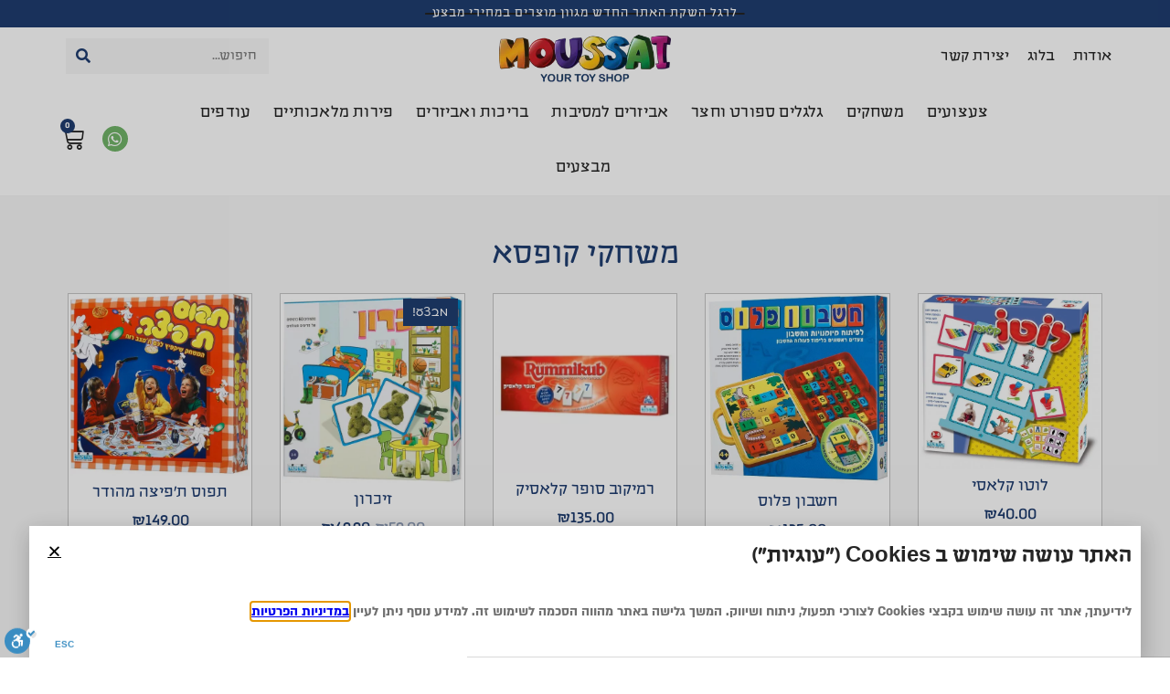

--- FILE ---
content_type: text/html; charset=UTF-8
request_url: https://www.moussai.co.il/product-category/%D7%9E%D7%A9%D7%97%D7%A7%D7%99%D7%9D/%D7%9E%D7%A9%D7%97%D7%A7%D7%99-%D7%A7%D7%95%D7%A4%D7%A1%D7%90/
body_size: 32507
content:
<!doctype html>
<html dir="rtl" lang="he-IL">
<head>
	<meta charset="UTF-8">
	<meta name="viewport" content="width=device-width, initial-scale=1">
	<link rel="profile" href="http://gmpg.org/xfn/11">
	<meta name='robots' content='index, follow, max-image-preview:large, max-snippet:-1, max-video-preview:-1' />

	<!-- This site is optimized with the Yoast SEO plugin v16.4 - https://yoast.com/wordpress/plugins/seo/ -->
	<title>משחקי קופסא - Moussai</title>
<link rel="stylesheet" href="https://www.moussai.co.il/wp-content/cache/ezcache/www.moussai.co.il/min/f1194daebae42de8afd2434dbee665f8.css" data-minify="1" />
	<link rel="canonical" href="https://www.moussai.co.il/product-category/משחקים/משחקי-קופסא/" />
	<meta property="og:locale" content="he_IL" />
	<meta property="og:type" content="article" />
	<meta property="og:title" content="משחקי קופסא - Moussai" />
	<meta property="og:url" content="https://www.moussai.co.il/product-category/משחקים/משחקי-קופסא/" />
	<meta property="og:site_name" content="Moussai" />
	<meta name="twitter:card" content="summary_large_image" />
	<script type="application/ld+json" class="yoast-schema-graph">{"@context":"https://schema.org","@graph":[{"@type":"WebSite","@id":"https://www.moussai.co.il/#website","url":"https://www.moussai.co.il/","name":"Moussai","description":"Moussai","potentialAction":[{"@type":"SearchAction","target":"https://www.moussai.co.il/?s={search_term_string}","query-input":"required name=search_term_string"}],"inLanguage":"he-IL"},{"@type":"CollectionPage","@id":"https://www.moussai.co.il/product-category/%d7%9e%d7%a9%d7%97%d7%a7%d7%99%d7%9d/%d7%9e%d7%a9%d7%97%d7%a7%d7%99-%d7%a7%d7%95%d7%a4%d7%a1%d7%90/#webpage","url":"https://www.moussai.co.il/product-category/%d7%9e%d7%a9%d7%97%d7%a7%d7%99%d7%9d/%d7%9e%d7%a9%d7%97%d7%a7%d7%99-%d7%a7%d7%95%d7%a4%d7%a1%d7%90/","name":"\u05de\u05e9\u05d7\u05e7\u05d9 \u05e7\u05d5\u05e4\u05e1\u05d0 - Moussai","isPartOf":{"@id":"https://www.moussai.co.il/#website"},"breadcrumb":{"@id":"https://www.moussai.co.il/product-category/%d7%9e%d7%a9%d7%97%d7%a7%d7%99%d7%9d/%d7%9e%d7%a9%d7%97%d7%a7%d7%99-%d7%a7%d7%95%d7%a4%d7%a1%d7%90/#breadcrumb"},"inLanguage":"he-IL","potentialAction":[{"@type":"ReadAction","target":["https://www.moussai.co.il/product-category/%d7%9e%d7%a9%d7%97%d7%a7%d7%99%d7%9d/%d7%9e%d7%a9%d7%97%d7%a7%d7%99-%d7%a7%d7%95%d7%a4%d7%a1%d7%90/"]}]},{"@type":"BreadcrumbList","@id":"https://www.moussai.co.il/product-category/%d7%9e%d7%a9%d7%97%d7%a7%d7%99%d7%9d/%d7%9e%d7%a9%d7%97%d7%a7%d7%99-%d7%a7%d7%95%d7%a4%d7%a1%d7%90/#breadcrumb","itemListElement":[{"@type":"ListItem","position":1,"item":{"@type":"WebPage","@id":"https://www.moussai.co.il/","url":"https://www.moussai.co.il/","name":"Home"}},{"@type":"ListItem","position":2,"item":{"@type":"WebPage","@id":"https://www.moussai.co.il/product-category/%d7%9e%d7%a9%d7%97%d7%a7%d7%99%d7%9d/","url":"https://www.moussai.co.il/product-category/%d7%9e%d7%a9%d7%97%d7%a7%d7%99%d7%9d/","name":"\u05de\u05e9\u05d7\u05e7\u05d9\u05dd"}},{"@type":"ListItem","position":3,"item":{"@id":"https://www.moussai.co.il/product-category/%d7%9e%d7%a9%d7%97%d7%a7%d7%99%d7%9d/%d7%9e%d7%a9%d7%97%d7%a7%d7%99-%d7%a7%d7%95%d7%a4%d7%a1%d7%90/#webpage"}}]}]}</script>
	<!-- / Yoast SEO plugin. -->


<link rel='dns-prefetch' href='//www.moussai.co.il' />
<link rel='dns-prefetch' href='//cdn.enable.co.il' />
<link rel="alternate" type="application/rss+xml" title="Moussai &laquo; פיד‏" href="https://www.moussai.co.il/feed/" />
<link rel="alternate" type="application/rss+xml" title="Moussai &laquo; פיד תגובות‏" href="https://www.moussai.co.il/comments/feed/" />
<link rel="alternate" type="application/rss+xml" title="Moussai &laquo; פיד קטגוריה משחקי קופסא" href="https://www.moussai.co.il/product-category/%d7%9e%d7%a9%d7%97%d7%a7%d7%99%d7%9d/%d7%9e%d7%a9%d7%97%d7%a7%d7%99-%d7%a7%d7%95%d7%a4%d7%a1%d7%90/feed/" />




<style id='global-styles-inline-css' type='text/css'>
body{--wp--preset--color--black: #000000;--wp--preset--color--cyan-bluish-gray: #abb8c3;--wp--preset--color--white: #ffffff;--wp--preset--color--pale-pink: #f78da7;--wp--preset--color--vivid-red: #cf2e2e;--wp--preset--color--luminous-vivid-orange: #ff6900;--wp--preset--color--luminous-vivid-amber: #fcb900;--wp--preset--color--light-green-cyan: #7bdcb5;--wp--preset--color--vivid-green-cyan: #00d084;--wp--preset--color--pale-cyan-blue: #8ed1fc;--wp--preset--color--vivid-cyan-blue: #0693e3;--wp--preset--color--vivid-purple: #9b51e0;--wp--preset--gradient--vivid-cyan-blue-to-vivid-purple: linear-gradient(135deg,rgba(6,147,227,1) 0%,rgb(155,81,224) 100%);--wp--preset--gradient--light-green-cyan-to-vivid-green-cyan: linear-gradient(135deg,rgb(122,220,180) 0%,rgb(0,208,130) 100%);--wp--preset--gradient--luminous-vivid-amber-to-luminous-vivid-orange: linear-gradient(135deg,rgba(252,185,0,1) 0%,rgba(255,105,0,1) 100%);--wp--preset--gradient--luminous-vivid-orange-to-vivid-red: linear-gradient(135deg,rgba(255,105,0,1) 0%,rgb(207,46,46) 100%);--wp--preset--gradient--very-light-gray-to-cyan-bluish-gray: linear-gradient(135deg,rgb(238,238,238) 0%,rgb(169,184,195) 100%);--wp--preset--gradient--cool-to-warm-spectrum: linear-gradient(135deg,rgb(74,234,220) 0%,rgb(151,120,209) 20%,rgb(207,42,186) 40%,rgb(238,44,130) 60%,rgb(251,105,98) 80%,rgb(254,248,76) 100%);--wp--preset--gradient--blush-light-purple: linear-gradient(135deg,rgb(255,206,236) 0%,rgb(152,150,240) 100%);--wp--preset--gradient--blush-bordeaux: linear-gradient(135deg,rgb(254,205,165) 0%,rgb(254,45,45) 50%,rgb(107,0,62) 100%);--wp--preset--gradient--luminous-dusk: linear-gradient(135deg,rgb(255,203,112) 0%,rgb(199,81,192) 50%,rgb(65,88,208) 100%);--wp--preset--gradient--pale-ocean: linear-gradient(135deg,rgb(255,245,203) 0%,rgb(182,227,212) 50%,rgb(51,167,181) 100%);--wp--preset--gradient--electric-grass: linear-gradient(135deg,rgb(202,248,128) 0%,rgb(113,206,126) 100%);--wp--preset--gradient--midnight: linear-gradient(135deg,rgb(2,3,129) 0%,rgb(40,116,252) 100%);--wp--preset--duotone--dark-grayscale: url('#wp-duotone-dark-grayscale');--wp--preset--duotone--grayscale: url('#wp-duotone-grayscale');--wp--preset--duotone--purple-yellow: url('#wp-duotone-purple-yellow');--wp--preset--duotone--blue-red: url('#wp-duotone-blue-red');--wp--preset--duotone--midnight: url('#wp-duotone-midnight');--wp--preset--duotone--magenta-yellow: url('#wp-duotone-magenta-yellow');--wp--preset--duotone--purple-green: url('#wp-duotone-purple-green');--wp--preset--duotone--blue-orange: url('#wp-duotone-blue-orange');--wp--preset--font-size--small: 13px;--wp--preset--font-size--medium: 20px;--wp--preset--font-size--large: 36px;--wp--preset--font-size--x-large: 42px;--wp--preset--spacing--20: 0.44rem;--wp--preset--spacing--30: 0.67rem;--wp--preset--spacing--40: 1rem;--wp--preset--spacing--50: 1.5rem;--wp--preset--spacing--60: 2.25rem;--wp--preset--spacing--70: 3.38rem;--wp--preset--spacing--80: 5.06rem;--wp--preset--shadow--natural: 6px 6px 9px rgba(0, 0, 0, 0.2);--wp--preset--shadow--deep: 12px 12px 50px rgba(0, 0, 0, 0.4);--wp--preset--shadow--sharp: 6px 6px 0px rgba(0, 0, 0, 0.2);--wp--preset--shadow--outlined: 6px 6px 0px -3px rgba(255, 255, 255, 1), 6px 6px rgba(0, 0, 0, 1);--wp--preset--shadow--crisp: 6px 6px 0px rgba(0, 0, 0, 1);}:where(.is-layout-flex){gap: 0.5em;}body .is-layout-flow > .alignleft{float: left;margin-inline-start: 0;margin-inline-end: 2em;}body .is-layout-flow > .alignright{float: right;margin-inline-start: 2em;margin-inline-end: 0;}body .is-layout-flow > .aligncenter{margin-left: auto !important;margin-right: auto !important;}body .is-layout-constrained > .alignleft{float: left;margin-inline-start: 0;margin-inline-end: 2em;}body .is-layout-constrained > .alignright{float: right;margin-inline-start: 2em;margin-inline-end: 0;}body .is-layout-constrained > .aligncenter{margin-left: auto !important;margin-right: auto !important;}body .is-layout-constrained > :where(:not(.alignleft):not(.alignright):not(.alignfull)){max-width: var(--wp--style--global--content-size);margin-left: auto !important;margin-right: auto !important;}body .is-layout-constrained > .alignwide{max-width: var(--wp--style--global--wide-size);}body .is-layout-flex{display: flex;}body .is-layout-flex{flex-wrap: wrap;align-items: center;}body .is-layout-flex > *{margin: 0;}:where(.wp-block-columns.is-layout-flex){gap: 2em;}.has-black-color{color: var(--wp--preset--color--black) !important;}.has-cyan-bluish-gray-color{color: var(--wp--preset--color--cyan-bluish-gray) !important;}.has-white-color{color: var(--wp--preset--color--white) !important;}.has-pale-pink-color{color: var(--wp--preset--color--pale-pink) !important;}.has-vivid-red-color{color: var(--wp--preset--color--vivid-red) !important;}.has-luminous-vivid-orange-color{color: var(--wp--preset--color--luminous-vivid-orange) !important;}.has-luminous-vivid-amber-color{color: var(--wp--preset--color--luminous-vivid-amber) !important;}.has-light-green-cyan-color{color: var(--wp--preset--color--light-green-cyan) !important;}.has-vivid-green-cyan-color{color: var(--wp--preset--color--vivid-green-cyan) !important;}.has-pale-cyan-blue-color{color: var(--wp--preset--color--pale-cyan-blue) !important;}.has-vivid-cyan-blue-color{color: var(--wp--preset--color--vivid-cyan-blue) !important;}.has-vivid-purple-color{color: var(--wp--preset--color--vivid-purple) !important;}.has-black-background-color{background-color: var(--wp--preset--color--black) !important;}.has-cyan-bluish-gray-background-color{background-color: var(--wp--preset--color--cyan-bluish-gray) !important;}.has-white-background-color{background-color: var(--wp--preset--color--white) !important;}.has-pale-pink-background-color{background-color: var(--wp--preset--color--pale-pink) !important;}.has-vivid-red-background-color{background-color: var(--wp--preset--color--vivid-red) !important;}.has-luminous-vivid-orange-background-color{background-color: var(--wp--preset--color--luminous-vivid-orange) !important;}.has-luminous-vivid-amber-background-color{background-color: var(--wp--preset--color--luminous-vivid-amber) !important;}.has-light-green-cyan-background-color{background-color: var(--wp--preset--color--light-green-cyan) !important;}.has-vivid-green-cyan-background-color{background-color: var(--wp--preset--color--vivid-green-cyan) !important;}.has-pale-cyan-blue-background-color{background-color: var(--wp--preset--color--pale-cyan-blue) !important;}.has-vivid-cyan-blue-background-color{background-color: var(--wp--preset--color--vivid-cyan-blue) !important;}.has-vivid-purple-background-color{background-color: var(--wp--preset--color--vivid-purple) !important;}.has-black-border-color{border-color: var(--wp--preset--color--black) !important;}.has-cyan-bluish-gray-border-color{border-color: var(--wp--preset--color--cyan-bluish-gray) !important;}.has-white-border-color{border-color: var(--wp--preset--color--white) !important;}.has-pale-pink-border-color{border-color: var(--wp--preset--color--pale-pink) !important;}.has-vivid-red-border-color{border-color: var(--wp--preset--color--vivid-red) !important;}.has-luminous-vivid-orange-border-color{border-color: var(--wp--preset--color--luminous-vivid-orange) !important;}.has-luminous-vivid-amber-border-color{border-color: var(--wp--preset--color--luminous-vivid-amber) !important;}.has-light-green-cyan-border-color{border-color: var(--wp--preset--color--light-green-cyan) !important;}.has-vivid-green-cyan-border-color{border-color: var(--wp--preset--color--vivid-green-cyan) !important;}.has-pale-cyan-blue-border-color{border-color: var(--wp--preset--color--pale-cyan-blue) !important;}.has-vivid-cyan-blue-border-color{border-color: var(--wp--preset--color--vivid-cyan-blue) !important;}.has-vivid-purple-border-color{border-color: var(--wp--preset--color--vivid-purple) !important;}.has-vivid-cyan-blue-to-vivid-purple-gradient-background{background: var(--wp--preset--gradient--vivid-cyan-blue-to-vivid-purple) !important;}.has-light-green-cyan-to-vivid-green-cyan-gradient-background{background: var(--wp--preset--gradient--light-green-cyan-to-vivid-green-cyan) !important;}.has-luminous-vivid-amber-to-luminous-vivid-orange-gradient-background{background: var(--wp--preset--gradient--luminous-vivid-amber-to-luminous-vivid-orange) !important;}.has-luminous-vivid-orange-to-vivid-red-gradient-background{background: var(--wp--preset--gradient--luminous-vivid-orange-to-vivid-red) !important;}.has-very-light-gray-to-cyan-bluish-gray-gradient-background{background: var(--wp--preset--gradient--very-light-gray-to-cyan-bluish-gray) !important;}.has-cool-to-warm-spectrum-gradient-background{background: var(--wp--preset--gradient--cool-to-warm-spectrum) !important;}.has-blush-light-purple-gradient-background{background: var(--wp--preset--gradient--blush-light-purple) !important;}.has-blush-bordeaux-gradient-background{background: var(--wp--preset--gradient--blush-bordeaux) !important;}.has-luminous-dusk-gradient-background{background: var(--wp--preset--gradient--luminous-dusk) !important;}.has-pale-ocean-gradient-background{background: var(--wp--preset--gradient--pale-ocean) !important;}.has-electric-grass-gradient-background{background: var(--wp--preset--gradient--electric-grass) !important;}.has-midnight-gradient-background{background: var(--wp--preset--gradient--midnight) !important;}.has-small-font-size{font-size: var(--wp--preset--font-size--small) !important;}.has-medium-font-size{font-size: var(--wp--preset--font-size--medium) !important;}.has-large-font-size{font-size: var(--wp--preset--font-size--large) !important;}.has-x-large-font-size{font-size: var(--wp--preset--font-size--x-large) !important;}
.wp-block-navigation a:where(:not(.wp-element-button)){color: inherit;}
:where(.wp-block-columns.is-layout-flex){gap: 2em;}
.wp-block-pullquote{font-size: 1.5em;line-height: 1.6;}
</style>



<style id='woocommerce-inline-inline-css' type='text/css'>
.woocommerce form .form-row .required { visibility: visible; }
</style>


<style id='yith_wccl_frontend-inline-css' type='text/css'>
.select_option .yith_wccl_tooltip > span{background: #252525;color: #ffffff;}
            .select_option .yith_wccl_tooltip.bottom span:after{border-bottom-color: #252525;}
            .select_option .yith_wccl_tooltip.top span:after{border-top-color: #252525;}
</style>

<style id='yith-wcwtl-style-inline-css' type='text/css'>
#yith-wcwtl-output .button.alt{background:rgb(31,61,112);color:#ffffff;}
			#yith-wcwtl-output .button.alt:hover{background:rgba(31,61,112,0.9);color:#ffffff;}
			#yith-wcwtl-output .button.button-leave.alt{background:rgb(31,61,112);color:#ffffff;}
			#yith-wcwtl-output .button.button-leave.alt:hover{background:rgba(31,61,112,0.9);color:#ffffff;}
			#yith-wcwtl-output p, #yith-wcwtl-output label{font-size:15px;color:#333333;}
</style>




























<script type="text/template" id="tmpl-variation-template">
	<div class="woocommerce-variation-description">{{{ data.variation.variation_description }}}</div>
	<div class="woocommerce-variation-price">{{{ data.variation.price_html }}}</div>
	<div class="woocommerce-variation-availability">{{{ data.variation.availability_html }}}</div>
</script>
<script type="text/template" id="tmpl-unavailable-variation-template">
	<p>מוצר זה אינו זמין כרגע. נא לבחור שילוב אחר.</p>
</script>
<script type='text/javascript' src='https://www.moussai.co.il/wp-includes/js/jquery/jquery.min.js?ver=3.6.3' id='jquery-core-js'></script>
<script type='text/javascript' src='https://www.moussai.co.il/wp-includes/js/jquery/jquery-migrate.min.js?ver=3.4.0' id='jquery-migrate-js'></script>
<script type='text/javascript' id='awdr-main-js-extra'>
/* <![CDATA[ */
var awdr_params = {"ajaxurl":"https:\/\/www.moussai.co.il\/wp-admin\/admin-ajax.php","nonce":"ce335fb219","enable_update_price_with_qty":"show_when_matched","refresh_order_review":"0","custom_target_simple_product":"","custom_target_variable_product":"","js_init_trigger":"","awdr_opacity_to_bulk_table":"","awdr_dynamic_bulk_table_status":"0","awdr_dynamic_bulk_table_off":"on","custom_simple_product_id_selector":"","custom_variable_product_id_selector":""};
/* ]]> */
</script>
<script type='text/javascript' src='https://www.moussai.co.il/wp-content/plugins/woo-discount-rules/v2/Assets/Js/site_main.js?ver=2.3.7' id='awdr-main-js'></script>
<script type='text/javascript' src='https://www.moussai.co.il/wp-content/plugins/woo-discount-rules/v2/Assets/Js/awdr-dynamic-price.js?ver=2.3.7' id='awdr-dynamic-price-js'></script>
<script type='text/javascript' src='https://www.moussai.co.il/wp-content/plugins/elementor/assets/lib/font-awesome/js/v4-shims.min.js?ver=3.13.0' id='font-awesome-4-shim-js'></script>
<script type='text/javascript' src='https://www.moussai.co.il/wp-content/plugins/woo-pelecard-gateway/assets/js/checkout.min.js?ver=1.4.5' id='wpg-checkout-js'></script>
<script type='text/javascript' src='https://www.moussai.co.il/wp-content/plugins/woo-discount-rules-pro/Assets/Js/awdr_pro.js?ver=2.3.7' id='woo_discount_pro_script-js'></script>
<link rel="https://api.w.org/" href="https://www.moussai.co.il/wp-json/" /><link rel="EditURI" type="application/rsd+xml" title="RSD" href="https://www.moussai.co.il/xmlrpc.php?rsd" />
<link rel="wlwmanifest" type="application/wlwmanifest+xml" href="https://www.moussai.co.il/wp-includes/wlwmanifest.xml" />
<meta name="generator" content="WordPress 6.2" />
<meta name="generator" content="WooCommerce 4.9.3" />
<meta name="ti-site-data" content="[base64]" /><!-- Google Tag Manager -->
<script>
(function(w,d,s,l,i){w[l]=w[l]||[];w[l].push({'gtm.start':
new Date().getTime(),event:'gtm.js'});var f=d.getElementsByTagName(s)[0],
j=d.createElement(s),dl=l!='dataLayer'?'&l='+l:'';j.async=true;j.src=
'https://www.googletagmanager.com/gtm.js?id='+i+dl;f.parentNode.insertBefore(j,f);
})(window,document,'script','dataLayer','GTM-M3PL9HZ');
</script>
<!-- End Google Tag Manager -->


<meta name="google-site-verification" content="xlSqUkVAeT5OPhdk7hfFCDL9b7ZAaU-PrQMm6J9fEus" />	<noscript><style>.woocommerce-product-gallery{ opacity: 1 !important; }</style></noscript>
	<meta name="generator" content="Elementor 3.13.0; features: a11y_improvements, additional_custom_breakpoints; settings: css_print_method-external, google_font-enabled, font_display-auto">
<link rel="icon" href="https://www.moussai.co.il/wp-content/uploads/2020/11/Asset-1-100x100.png" sizes="32x32" />
<link rel="icon" href="https://www.moussai.co.il/wp-content/uploads/2020/11/Asset-1.png" sizes="192x192" />
<link rel="apple-touch-icon" href="https://www.moussai.co.il/wp-content/uploads/2020/11/Asset-1.png" />
<meta name="msapplication-TileImage" content="https://www.moussai.co.il/wp-content/uploads/2020/11/Asset-1.png" />
</head>
<body class="rtl archive tax-product_cat term-104 wp-custom-logo theme-stg-elementor woocommerce woocommerce-page woocommerce-no-js stg-site stg-site-front module-general-woocommerce module-woo-alternative module-checkout-widgets module-checkout-fields module-errors-popup module-qty-steps module-minimun-amount-order module-ajax-add-to-cart module-woo-discount-rules elementor-default elementor-template-full-width elementor-kit-6117 elementor-page-1723">

<div class="site-wrapper" style="overflow:hidden">		<div data-elementor-type="header" data-elementor-id="139" class="elementor elementor-139 elementor-location-header">
					<div class="elementor-section-wrap">
								<section class="animation-none-tablet animation-none-mobile elementor-section elementor-top-section elementor-element elementor-element-a9b565b elementor-section-full_width elementor-section-content-middle elementor-section-height-default elementor-section-height-default" data-id="a9b565b" data-element_type="section" data-settings="{&quot;background_background&quot;:&quot;classic&quot;}">
						<div class="elementor-container elementor-column-gap-no">
							<div class="elementor-row">
					<div class="elementor-column elementor-col-100 elementor-top-column elementor-element elementor-element-bf0abf4" data-id="bf0abf4" data-element_type="column">
			<div class="elementor-column-wrap elementor-element-populated">
							<div class="elementor-widget-wrap">
						<div class="animation-none-tablet animation-none-mobile elementor-element elementor-element-bb8effa elementor-headline--style-highlight elementor-widget elementor-widget-animated-headline" data-id="bb8effa" data-element_type="widget" data-settings="{&quot;marker&quot;:&quot;strikethrough&quot;,&quot;highlighted_text&quot;:&quot;\u05dc\u05e8\u05d2\u05dc \u05d4\u05e9\u05e7\u05ea \u05d4\u05d0\u05ea\u05e8 \u05d4\u05d7\u05d3\u05e9 \u05de\u05d2\u05d5\u05d5\u05df \u05de\u05d5\u05e6\u05e8\u05d9\u05dd \u05d1\u05de\u05d7\u05d9\u05e8\u05d9 \u05de\u05d1\u05e6\u05e2&quot;,&quot;headline_style&quot;:&quot;highlight&quot;,&quot;loop&quot;:&quot;yes&quot;,&quot;highlight_animation_duration&quot;:1200,&quot;highlight_iteration_delay&quot;:8000}" data-widget_type="animated-headline.default">
				<div class="elementor-widget-container">
					<div class="elementor-headline">
				<span class="elementor-headline-dynamic-wrapper elementor-headline-text-wrapper">
					<span class="elementor-headline-dynamic-text elementor-headline-text-active">לרגל השקת האתר החדש מגוון מוצרים במחירי מבצע</span>
				</span>
				</div>
				</div>
				</div>
						</div>
					</div>
		</div>
								</div>
					</div>
		</section>
				<section class="animation-none-tablet animation-none-mobile elementor-section elementor-top-section elementor-element elementor-element-2057ec1 elementor-section-content-middle elementor-hidden-phone elementor-hidden-tablet elementor-section-full_width elementor-section-height-default elementor-section-height-default" data-id="2057ec1" data-element_type="section" data-settings="{&quot;background_background&quot;:&quot;classic&quot;}">
						<div class="elementor-container elementor-column-gap-default">
							<div class="elementor-row">
					<div class="elementor-column elementor-col-33 elementor-top-column elementor-element elementor-element-2bb9644" data-id="2bb9644" data-element_type="column">
			<div class="elementor-column-wrap elementor-element-populated">
							<div class="elementor-widget-wrap">
						<div class="animation-none-tablet animation-none-mobile elementor-element elementor-element-a87ed88 elementor-nav-menu__align-right mega-menu-popups elementor-nav-menu--dropdown-tablet elementor-nav-menu__text-align-aside elementor-nav-menu--toggle elementor-nav-menu--burger elementor-widget elementor-widget-nav-menu" data-id="a87ed88" data-element_type="widget" data-settings="{&quot;layout&quot;:&quot;horizontal&quot;,&quot;submenu_icon&quot;:{&quot;value&quot;:&quot;&lt;i class=\&quot;fas fa-caret-down\&quot;&gt;&lt;\/i&gt;&quot;,&quot;library&quot;:&quot;fa-solid&quot;},&quot;toggle&quot;:&quot;burger&quot;}" data-widget_type="nav-menu.default">
				<div class="elementor-widget-container">
						<nav class="elementor-nav-menu--main elementor-nav-menu__container elementor-nav-menu--layout-horizontal e--pointer-none">
				<ul id="menu-1-a87ed88" class="elementor-nav-menu"><li class="menu-item menu-item-type-post_type menu-item-object-page menu-item-7138"><a href="https://www.moussai.co.il/%d7%90%d7%95%d7%93%d7%95%d7%aa/" class="elementor-item">אודות</a></li>
<li class="menu-item menu-item-type-post_type menu-item-object-page menu-item-7139"><a href="https://www.moussai.co.il/%d7%91%d7%9c%d7%95%d7%92/" class="elementor-item">בלוג</a></li>
<li class="menu-item menu-item-type-post_type menu-item-object-page menu-item-7140"><a href="https://www.moussai.co.il/%d7%99%d7%a6%d7%99%d7%a8%d7%aa-%d7%a7%d7%a9%d7%a8/" class="elementor-item">יצירת קשר</a></li>
</ul>			</nav>
					<div class="elementor-menu-toggle" role="button" tabindex="0" aria-label="כפתור פתיחת תפריט" aria-expanded="false">
			<i aria-hidden="true" role="presentation" class="elementor-menu-toggle__icon--open eicon-menu-bar"></i><i aria-hidden="true" role="presentation" class="elementor-menu-toggle__icon--close eicon-close"></i>			<span class="elementor-screen-only">תפריט</span>
		</div>
					<nav class="elementor-nav-menu--dropdown elementor-nav-menu__container" aria-hidden="true">
				<ul id="menu-2-a87ed88" class="elementor-nav-menu"><li class="menu-item menu-item-type-post_type menu-item-object-page menu-item-7138"><a href="https://www.moussai.co.il/%d7%90%d7%95%d7%93%d7%95%d7%aa/" class="elementor-item" tabindex="-1">אודות</a></li>
<li class="menu-item menu-item-type-post_type menu-item-object-page menu-item-7139"><a href="https://www.moussai.co.il/%d7%91%d7%9c%d7%95%d7%92/" class="elementor-item" tabindex="-1">בלוג</a></li>
<li class="menu-item menu-item-type-post_type menu-item-object-page menu-item-7140"><a href="https://www.moussai.co.il/%d7%99%d7%a6%d7%99%d7%a8%d7%aa-%d7%a7%d7%a9%d7%a8/" class="elementor-item" tabindex="-1">יצירת קשר</a></li>
</ul>			</nav>
				</div>
				</div>
						</div>
					</div>
		</div>
				<div class="elementor-column elementor-col-33 elementor-top-column elementor-element elementor-element-d760bc0" data-id="d760bc0" data-element_type="column">
			<div class="elementor-column-wrap elementor-element-populated">
							<div class="elementor-widget-wrap">
						<div class="animation-none-tablet animation-none-mobile elementor-element elementor-element-1569d64 elementor-widget elementor-widget-theme-site-logo elementor-widget-image" data-id="1569d64" data-element_type="widget" data-widget_type="theme-site-logo.default">
				<div class="elementor-widget-container">
								<div class="elementor-image">
								<a href="https://www.moussai.co.il">
			<img width="323" height="97" src="https://www.moussai.co.il/wp-content/uploads/2020/11/moussai.d110a0.webp" class="attachment-full size-full wp-image-6979" alt="" loading="lazy" srcset="https://www.moussai.co.il/wp-content/uploads/2020/11/moussai.d110a0.webp 323w, https://www.moussai.co.il/wp-content/uploads/2020/11/moussai-300x90.d110a0.webp 300w" sizes="(max-width: 323px) 100vw, 323px" />				</a>
										</div>
						</div>
				</div>
						</div>
					</div>
		</div>
				<div class="elementor-column elementor-col-33 elementor-top-column elementor-element elementor-element-dc7d6de" data-id="dc7d6de" data-element_type="column">
			<div class="elementor-column-wrap elementor-element-populated">
							<div class="elementor-widget-wrap">
						<div class="stg-products-search animation-none-tablet animation-none-mobile elementor-element elementor-element-9ce8721 elementor-search-form--skin-classic elementor-search-form--button-type-icon elementor-search-form--icon-search elementor-widget elementor-widget-search-form" data-max-results="8" data-show-images="yes" data-image-size="shop_thumbnail" data-show-all="yes" data-show-all-text="Show All" data-id="9ce8721" data-element_type="widget" data-settings="{&quot;skin&quot;:&quot;classic&quot;}" data-widget_type="search-form.default">
				<div class="elementor-widget-container">
					<form class="elementor-search-form" action="https://www.moussai.co.il" method="get" role="search">
									<div class="elementor-search-form__container">
				<label class="elementor-screen-only" for="elementor-search-form-9ce8721">חיפוש</label>

				
				<input id="elementor-search-form-9ce8721" placeholder="חיפוש..." class="elementor-search-form__input" type="search" name="s" value="">
				<input type="hidden" name="post_type" value="product">
									<button class="elementor-search-form__submit" type="submit" aria-label="חיפוש">
													<i aria-hidden="true" class="fas fa-search"></i>							<span class="elementor-screen-only">חיפוש</span>
											</button>
				
							</div>
		</form>
		<div class="autocomplete-results"></div>		</div>
				</div>
						</div>
					</div>
		</div>
								</div>
					</div>
		</section>
				<section class="animation-none-tablet animation-none-mobile elementor-section elementor-top-section elementor-element elementor-element-0e84fc5 elementor-section-content-middle elementor-hidden-phone elementor-hidden-tablet elementor-section-full_width elementor-section-height-default elementor-section-height-default" data-id="0e84fc5" data-element_type="section" data-settings="{&quot;background_background&quot;:&quot;classic&quot;,&quot;sticky&quot;:&quot;top&quot;,&quot;sticky_on&quot;:[&quot;desktop&quot;],&quot;sticky_offset&quot;:0,&quot;sticky_effects_offset&quot;:0}">
						<div class="elementor-container elementor-column-gap-default">
							<div class="elementor-row">
					<div class="elementor-column elementor-col-33 elementor-top-column elementor-element elementor-element-edbe33d" data-id="edbe33d" data-element_type="column">
			<div class="elementor-column-wrap elementor-element-populated">
							<div class="elementor-widget-wrap">
						<div class="animation-none-tablet animation-none-mobile elementor-element elementor-element-43182cc hide-if-no-sticky elementor-widget elementor-widget-theme-site-logo elementor-widget-image" data-id="43182cc" data-element_type="widget" data-widget_type="theme-site-logo.default">
				<div class="elementor-widget-container">
								<div class="elementor-image">
								<a href="https://www.moussai.co.il">
			<img width="323" height="97" src="https://www.moussai.co.il/wp-content/uploads/2020/11/moussai.d110a0.webp" class="attachment-full size-full wp-image-6979" alt="" loading="lazy" srcset="https://www.moussai.co.il/wp-content/uploads/2020/11/moussai.d110a0.webp 323w, https://www.moussai.co.il/wp-content/uploads/2020/11/moussai-300x90.d110a0.webp 300w" sizes="(max-width: 323px) 100vw, 323px" />				</a>
										</div>
						</div>
				</div>
						</div>
					</div>
		</div>
				<div class="elementor-column elementor-col-33 elementor-top-column elementor-element elementor-element-cfde509" data-id="cfde509" data-element_type="column">
			<div class="elementor-column-wrap elementor-element-populated">
							<div class="elementor-widget-wrap">
						<div class="animation-none-tablet animation-none-mobile elementor-element elementor-element-39cf290 elementor-nav-menu__align-center mega-menu-popups elementor-nav-menu--dropdown-tablet elementor-nav-menu__text-align-aside elementor-nav-menu--toggle elementor-nav-menu--burger elementor-widget elementor-widget-nav-menu" data-id="39cf290" data-element_type="widget" data-settings="{&quot;layout&quot;:&quot;horizontal&quot;,&quot;submenu_icon&quot;:{&quot;value&quot;:&quot;&lt;i class=\&quot;fas fa-caret-down\&quot;&gt;&lt;\/i&gt;&quot;,&quot;library&quot;:&quot;fa-solid&quot;},&quot;toggle&quot;:&quot;burger&quot;}" data-widget_type="nav-menu.default">
				<div class="elementor-widget-container">
						<nav class="elementor-nav-menu--main elementor-nav-menu__container elementor-nav-menu--layout-horizontal e--pointer-underline e--animation-grow">
				<ul id="menu-1-39cf290" class="elementor-nav-menu"><li class="open-mega-toys open-mega-menu menu-item menu-item-type-taxonomy menu-item-object-product_cat menu-item-8015"><a href="https://www.moussai.co.il/product-category/%d7%a6%d7%a2%d7%a6%d7%95%d7%a2%d7%99%d7%9d/" class="elementor-item">צעצועים</a></li>
<li class="open-mega-games open-mega-menu menu-item menu-item-type-taxonomy menu-item-object-product_cat current-product_cat-ancestor menu-item-8032"><a href="https://www.moussai.co.il/product-category/%d7%9e%d7%a9%d7%97%d7%a7%d7%99%d7%9d/" class="elementor-item">משחקים</a></li>
<li class="open-mega-sport open-mega-menu menu-item menu-item-type-taxonomy menu-item-object-product_cat menu-item-8036"><a href="https://www.moussai.co.il/product-category/%d7%92%d7%9c%d7%92%d7%9c%d7%99%d7%9d-%d7%a1%d7%a4%d7%95%d7%a8%d7%98-%d7%95%d7%97%d7%a6%d7%a8/" class="elementor-item">גלגלים ספורט וחצר</a></li>
<li class="open-mega-party open-mega-menu menu-item menu-item-type-taxonomy menu-item-object-product_cat menu-item-8035"><a href="https://www.moussai.co.il/product-category/%d7%90%d7%91%d7%99%d7%96%d7%a8%d7%99%d7%9d-%d7%9c%d7%9e%d7%a1%d7%99%d7%91%d7%95%d7%aa/" class="elementor-item">אביזרים למסיבות</a></li>
<li class="open-mega-pool open-mega-menu menu-item menu-item-type-taxonomy menu-item-object-product_cat menu-item-12300"><a href="https://www.moussai.co.il/product-category/%d7%91%d7%a8%d7%99%d7%9b%d7%95%d7%aa-%d7%95%d7%90%d7%91%d7%99%d7%96%d7%a8%d7%99%d7%9d/" class="elementor-item">בריכות ואביזרים</a></li>
<li class="open-mega-fruits open-mega-menu menu-item menu-item-type-taxonomy menu-item-object-product_cat menu-item-8034"><a href="https://www.moussai.co.il/product-category/%d7%a4%d7%99%d7%a8%d7%95%d7%aa-%d7%9e%d7%9c%d7%90%d7%9b%d7%95%d7%aa%d7%99%d7%99%d7%9d/" class="elementor-item">פירות מלאכותיים</a></li>
<li class="open-mega-menu menu-item menu-item-type-taxonomy menu-item-object-product_cat menu-item-7121"><a href="https://www.moussai.co.il/product-category/%d7%a2%d7%95%d7%93%d7%a4%d7%99%d7%9d/" class="elementor-item">עודפים</a></li>
<li class="open-mega-menu menu-item menu-item-type-taxonomy menu-item-object-product_cat menu-item-7120"><a href="https://www.moussai.co.il/product-category/%d7%9e%d7%91%d7%a6%d7%a2%d7%99%d7%9d/" class="elementor-item">מבצעים</a></li>
</ul>			</nav>
					<div class="elementor-menu-toggle" role="button" tabindex="0" aria-label="כפתור פתיחת תפריט" aria-expanded="false">
			<i aria-hidden="true" role="presentation" class="elementor-menu-toggle__icon--open eicon-menu-bar"></i><i aria-hidden="true" role="presentation" class="elementor-menu-toggle__icon--close eicon-close"></i>			<span class="elementor-screen-only">תפריט</span>
		</div>
					<nav class="elementor-nav-menu--dropdown elementor-nav-menu__container" aria-hidden="true">
				<ul id="menu-2-39cf290" class="elementor-nav-menu"><li class="open-mega-toys open-mega-menu menu-item menu-item-type-taxonomy menu-item-object-product_cat menu-item-8015"><a href="https://www.moussai.co.il/product-category/%d7%a6%d7%a2%d7%a6%d7%95%d7%a2%d7%99%d7%9d/" class="elementor-item" tabindex="-1">צעצועים</a></li>
<li class="open-mega-games open-mega-menu menu-item menu-item-type-taxonomy menu-item-object-product_cat current-product_cat-ancestor menu-item-8032"><a href="https://www.moussai.co.il/product-category/%d7%9e%d7%a9%d7%97%d7%a7%d7%99%d7%9d/" class="elementor-item" tabindex="-1">משחקים</a></li>
<li class="open-mega-sport open-mega-menu menu-item menu-item-type-taxonomy menu-item-object-product_cat menu-item-8036"><a href="https://www.moussai.co.il/product-category/%d7%92%d7%9c%d7%92%d7%9c%d7%99%d7%9d-%d7%a1%d7%a4%d7%95%d7%a8%d7%98-%d7%95%d7%97%d7%a6%d7%a8/" class="elementor-item" tabindex="-1">גלגלים ספורט וחצר</a></li>
<li class="open-mega-party open-mega-menu menu-item menu-item-type-taxonomy menu-item-object-product_cat menu-item-8035"><a href="https://www.moussai.co.il/product-category/%d7%90%d7%91%d7%99%d7%96%d7%a8%d7%99%d7%9d-%d7%9c%d7%9e%d7%a1%d7%99%d7%91%d7%95%d7%aa/" class="elementor-item" tabindex="-1">אביזרים למסיבות</a></li>
<li class="open-mega-pool open-mega-menu menu-item menu-item-type-taxonomy menu-item-object-product_cat menu-item-12300"><a href="https://www.moussai.co.il/product-category/%d7%91%d7%a8%d7%99%d7%9b%d7%95%d7%aa-%d7%95%d7%90%d7%91%d7%99%d7%96%d7%a8%d7%99%d7%9d/" class="elementor-item" tabindex="-1">בריכות ואביזרים</a></li>
<li class="open-mega-fruits open-mega-menu menu-item menu-item-type-taxonomy menu-item-object-product_cat menu-item-8034"><a href="https://www.moussai.co.il/product-category/%d7%a4%d7%99%d7%a8%d7%95%d7%aa-%d7%9e%d7%9c%d7%90%d7%9b%d7%95%d7%aa%d7%99%d7%99%d7%9d/" class="elementor-item" tabindex="-1">פירות מלאכותיים</a></li>
<li class="open-mega-menu menu-item menu-item-type-taxonomy menu-item-object-product_cat menu-item-7121"><a href="https://www.moussai.co.il/product-category/%d7%a2%d7%95%d7%93%d7%a4%d7%99%d7%9d/" class="elementor-item" tabindex="-1">עודפים</a></li>
<li class="open-mega-menu menu-item menu-item-type-taxonomy menu-item-object-product_cat menu-item-7120"><a href="https://www.moussai.co.il/product-category/%d7%9e%d7%91%d7%a6%d7%a2%d7%99%d7%9d/" class="elementor-item" tabindex="-1">מבצעים</a></li>
</ul>			</nav>
				</div>
				</div>
						</div>
					</div>
		</div>
				<div class="elementor-column elementor-col-33 elementor-top-column elementor-element elementor-element-a6e741c" data-id="a6e741c" data-element_type="column">
			<div class="elementor-column-wrap elementor-element-populated">
							<div class="elementor-widget-wrap">
						<div class="animation-none-tablet animation-none-mobile elementor-element elementor-element-786b26c elementor-view-stacked elementor-widget__width-auto elementor-shape-circle elementor-widget elementor-widget-icon" data-id="786b26c" data-element_type="widget" data-widget_type="icon.default">
				<div class="elementor-widget-container">
					<div class="elementor-icon-wrapper">
			<a class="elementor-icon" href="https://api.whatsapp.com/send?phone=972545934080" target="_blank">
			<i aria-hidden="true" class="fab fa-whatsapp"></i>			</a>
		</div>
				</div>
				</div>
				<div class="animation-none-tablet animation-none-mobile elementor-element elementor-element-8aa07d4 elementor-widget__width-auto toggle-icon--cart-medium elementor-menu-cart--items-indicator-bubble elementor-menu-cart--cart-type-side-cart elementor-menu-cart--show-remove-button-yes elementor-widget elementor-widget-woocommerce-menu-cart" data-id="8aa07d4" data-element_type="widget" data-settings="{&quot;cart_type&quot;:&quot;side-cart&quot;,&quot;open_cart&quot;:&quot;click&quot;,&quot;automatically_open_cart&quot;:&quot;no&quot;}" data-widget_type="woocommerce-menu-cart.default">
				<div class="elementor-widget-container">
					<div class="elementor-menu-cart__wrapper">
							<div class="elementor-menu-cart__toggle_wrapper">
					<div class="elementor-menu-cart__container elementor-lightbox" aria-hidden="true">
						<div class="elementor-menu-cart__main" aria-hidden="true">
									<div class="elementor-menu-cart__close-button">
					</div>
									<div class="widget_shopping_cart_content">
															</div>
						</div>
					</div>
							<div class="elementor-menu-cart__toggle elementor-button-wrapper">
			<a id="elementor-menu-cart__toggle_button" href="#" class="elementor-menu-cart__toggle_button elementor-button elementor-size-sm" aria-expanded="false">
				<span class="elementor-button-text"><span class="woocommerce-Price-amount amount"><bdi><span class="woocommerce-Price-currencySymbol">&#8362;</span>0.00</bdi></span></span>
				<span class="elementor-button-icon">
					<span class="elementor-button-icon-qty" data-counter="0">0</span>
					<i class="eicon-cart-medium"></i>					<span class="elementor-screen-only">עגלת קניות</span>
				</span>
			</a>
		</div>
						</div>
					</div> <!-- close elementor-menu-cart__wrapper -->
				</div>
				</div>
						</div>
					</div>
		</div>
								</div>
					</div>
		</section>
							</div>
				</div>
				<div data-elementor-type="product-archive" data-elementor-id="1723" class="elementor elementor-1723 elementor-location-archive product">
					<div class="elementor-section-wrap">
								<section class="animation-none-tablet animation-none-mobile elementor-section elementor-top-section elementor-element elementor-element-4cc9143 elementor-section-boxed elementor-section-height-default elementor-section-height-default" data-id="4cc9143" data-element_type="section" data-settings="{&quot;background_background&quot;:&quot;classic&quot;}">
						<div class="elementor-container elementor-column-gap-default">
							<div class="elementor-row">
					<div class="elementor-column elementor-col-100 elementor-top-column elementor-element elementor-element-5a52081" data-id="5a52081" data-element_type="column">
			<div class="elementor-column-wrap elementor-element-populated">
							<div class="elementor-widget-wrap">
						<div class="animation-none-tablet animation-none-mobile elementor-element elementor-element-0eef3a1 elementor-widget elementor-widget-theme-archive-title elementor-page-title elementor-widget-heading" data-id="0eef3a1" data-element_type="widget" data-widget_type="theme-archive-title.default">
				<div class="elementor-widget-container">
			<h1 class="elementor-heading-title elementor-size-default">משחקי קופסא</h1>		</div>
				</div>
				<div class="animation-none-tablet animation-none-mobile elementor-element elementor-element-99db9cb elementor-grid-5 elementor-product-loop-item--align-center elementor-grid-tablet-3 elementor-grid-mobile-2 elementor-products-grid elementor-wc-products elementor-widget elementor-widget-woocommerce-products" data-id="99db9cb" data-element_type="widget" data-widget_type="woocommerce-products.default">
				<div class="elementor-widget-container">
			<div class="woocommerce columns-99 "><ul class="products elementor-grid columns-99">
<li class="product type-product post-8499 status-publish first instock product_cat-104 product_cat-72 has-post-thumbnail shipping-taxable purchasable product-type-simple">
	<a href="https://www.moussai.co.il/product/%d7%9c%d7%95%d7%98%d7%95-%d7%a7%d7%9c%d7%90%d7%a1%d7%99/" class="woocommerce-LoopProduct-link woocommerce-loop-product__link"><img width="550" height="537" src="https://www.moussai.co.il/wp-content/uploads/2021/04/לוטו_קלאסי_קודקוד.b197b0.webp" class="attachment-woocommerce_thumbnail size-woocommerce_thumbnail" alt="" decoding="async" loading="lazy" srcset="https://www.moussai.co.il/wp-content/uploads/2021/04/לוטו_קלאסי_קודקוד.b197b0.webp 550w, https://www.moussai.co.il/wp-content/uploads/2021/04/לוטו_קלאסי_קודקוד-300x293.b197b0.webp 300w" sizes="(max-width: 550px) 100vw, 550px" /><h2 class="woocommerce-loop-product__title">לוטו קלאסי</h2>
	<span class="price stg-loop-price"><span class="woocommerce-Price-amount amount"><bdi><span class="woocommerce-Price-currencySymbol">&#8362;</span>40.00</bdi></span></span>
</a></li>
<li class="product type-product post-8496 status-publish instock product_cat-104 product_cat-72 has-post-thumbnail shipping-taxable purchasable product-type-simple">
	<a href="https://www.moussai.co.il/product/%d7%97%d7%a9%d7%91%d7%95%d7%9f-%d7%a4%d7%9c%d7%95%d7%a1/" class="woocommerce-LoopProduct-link woocommerce-loop-product__link"><img width="590" height="629" src="https://www.moussai.co.il/wp-content/uploads/2021/04/חשבון_פלוס_קודקוד.b197b0.webp" class="attachment-woocommerce_thumbnail size-woocommerce_thumbnail" alt="" decoding="async" loading="lazy" srcset="https://www.moussai.co.il/wp-content/uploads/2021/04/חשבון_פלוס_קודקוד.b197b0.webp 590w, https://www.moussai.co.il/wp-content/uploads/2021/04/חשבון_פלוס_קודקוד-281x300.b197b0.webp 281w" sizes="(max-width: 590px) 100vw, 590px" /><h2 class="woocommerce-loop-product__title">חשבון פלוס</h2>
	<span class="price stg-loop-price"><span class="woocommerce-Price-amount amount"><bdi><span class="woocommerce-Price-currencySymbol">&#8362;</span>135.00</bdi></span></span>
</a></li>
<li class="product type-product post-8490 status-publish instock product_cat-104 product_cat-72 has-post-thumbnail shipping-taxable purchasable product-type-simple">
	<a href="https://www.moussai.co.il/product/%d7%a8%d7%9e%d7%99%d7%a7%d7%95%d7%91-%d7%a1%d7%95%d7%a4%d7%a8-%d7%a7%d7%9c%d7%90%d7%a1%d7%99%d7%a7/" class="woocommerce-LoopProduct-link woocommerce-loop-product__link"><img width="400" height="400" src="https://www.moussai.co.il/wp-content/uploads/2021/04/רמיקוב_סופר_קלאסיק.b197b0.webp" class="attachment-woocommerce_thumbnail size-woocommerce_thumbnail" alt="" decoding="async" loading="lazy" srcset="https://www.moussai.co.il/wp-content/uploads/2021/04/רמיקוב_סופר_קלאסיק.b197b0.webp 400w, https://www.moussai.co.il/wp-content/uploads/2021/04/רמיקוב_סופר_קלאסיק-300x300.b197b0.webp 300w, https://www.moussai.co.il/wp-content/uploads/2021/04/רמיקוב_סופר_קלאסיק-150x150.b197b0.webp 150w, https://www.moussai.co.il/wp-content/uploads/2021/04/רמיקוב_סופר_קלאסיק-100x100.b197b0.webp 100w" sizes="(max-width: 400px) 100vw, 400px" /><h2 class="woocommerce-loop-product__title">רמיקוב סופר קלאסיק</h2>
	<span class="price stg-loop-price"><span class="woocommerce-Price-amount amount"><bdi><span class="woocommerce-Price-currencySymbol">&#8362;</span>135.00</bdi></span></span>
</a></li>
<li class="product type-product post-8487 status-publish instock product_cat-104 product_cat-72 has-post-thumbnail sale shipping-taxable purchasable product-type-simple">
	<a href="https://www.moussai.co.il/product/%d7%96%d7%99%d7%9b%d7%a8%d7%95%d7%9f/" class="woocommerce-LoopProduct-link woocommerce-loop-product__link"><img width="521" height="550" src="https://www.moussai.co.il/wp-content/uploads/2021/04/זיכרון_קודקוד.b197b0.webp" class="attachment-woocommerce_thumbnail size-woocommerce_thumbnail" alt="" decoding="async" loading="lazy" srcset="https://www.moussai.co.il/wp-content/uploads/2021/04/זיכרון_קודקוד.b197b0.webp 521w, https://www.moussai.co.il/wp-content/uploads/2021/04/זיכרון_קודקוד-284x300.b197b0.webp 284w" sizes="(max-width: 521px) 100vw, 521px" />
	<span class="onsale">מבצע!</span>
	<h2 class="woocommerce-loop-product__title">זיכרון</h2>
	<span class="price stg-loop-price"><del><span class="woocommerce-Price-amount amount"><bdi><span class="woocommerce-Price-currencySymbol">&#8362;</span>59.00</bdi></span></del> <ins><span class="woocommerce-Price-amount amount"><bdi><span class="woocommerce-Price-currencySymbol">&#8362;</span>49.90</bdi></span></ins></span>
</a></li>
<li class="product type-product post-8481 status-publish instock product_cat-104 product_cat-72 has-post-thumbnail shipping-taxable purchasable product-type-simple">
	<a href="https://www.moussai.co.il/product/%d7%aa%d7%a4%d7%95%d7%a1-%d7%aa%d7%a4%d7%99%d7%a6%d7%94-%d7%9e%d7%94%d7%95%d7%93%d7%a8/" class="woocommerce-LoopProduct-link woocommerce-loop-product__link"><img width="542" height="550" src="https://www.moussai.co.il/wp-content/uploads/2021/04/תפוס_תפיצה_קודקוד.b197b0.webp" class="attachment-woocommerce_thumbnail size-woocommerce_thumbnail" alt="" decoding="async" loading="lazy" srcset="https://www.moussai.co.il/wp-content/uploads/2021/04/תפוס_תפיצה_קודקוד.b197b0.webp 542w, https://www.moussai.co.il/wp-content/uploads/2021/04/תפוס_תפיצה_קודקוד-296x300.b197b0.webp 296w, https://www.moussai.co.il/wp-content/uploads/2021/04/תפוס_תפיצה_קודקוד-100x100.b197b0.webp 100w" sizes="(max-width: 542px) 100vw, 542px" /><h2 class="woocommerce-loop-product__title">תפוס ת'פיצה מהודר</h2>
	<span class="price stg-loop-price"><span class="woocommerce-Price-amount amount"><bdi><span class="woocommerce-Price-currencySymbol">&#8362;</span>149.00</bdi></span></span>
</a></li>
<li class="product type-product post-8477 status-publish instock product_cat-104 product_cat-72 has-post-thumbnail shipping-taxable purchasable product-type-simple">
	<a href="https://www.moussai.co.il/product/%d7%a9%d7%9c%d7%95%d7%9d-%d7%9b%d7%aa%d7%94-%d7%90/" class="woocommerce-LoopProduct-link woocommerce-loop-product__link"><img width="550" height="469" src="https://www.moussai.co.il/wp-content/uploads/2021/04/שלום_כתה_א_קודקוד.b197b0.webp" class="attachment-woocommerce_thumbnail size-woocommerce_thumbnail" alt="" decoding="async" loading="lazy" srcset="https://www.moussai.co.il/wp-content/uploads/2021/04/שלום_כתה_א_קודקוד.b197b0.webp 550w, https://www.moussai.co.il/wp-content/uploads/2021/04/שלום_כתה_א_קודקוד-300x256.b197b0.webp 300w" sizes="(max-width: 550px) 100vw, 550px" /><h2 class="woocommerce-loop-product__title">שלום כתה א'</h2>
	<span class="price stg-loop-price"><span class="woocommerce-Price-amount amount"><bdi><span class="woocommerce-Price-currencySymbol">&#8362;</span>149.00</bdi></span></span>
</a></li>
<li class="product type-product post-8472 status-publish instock product_cat-104 product_cat-72 has-post-thumbnail shipping-taxable purchasable product-type-simple">
	<a href="https://www.moussai.co.il/product/%d7%a0%d7%97%d7%a9-%d7%9e%d7%99/" class="woocommerce-LoopProduct-link woocommerce-loop-product__link"><img width="521" height="550" src="https://www.moussai.co.il/wp-content/uploads/2021/04/נחש_מי_קודקוד.b197b0.webp" class="attachment-woocommerce_thumbnail size-woocommerce_thumbnail" alt="" decoding="async" loading="lazy" srcset="https://www.moussai.co.il/wp-content/uploads/2021/04/נחש_מי_קודקוד.b197b0.webp 521w, https://www.moussai.co.il/wp-content/uploads/2021/04/נחש_מי_קודקוד-284x300.b197b0.webp 284w" sizes="(max-width: 521px) 100vw, 521px" /><h2 class="woocommerce-loop-product__title">נחש מי</h2>
	<span class="price stg-loop-price"><span class="woocommerce-Price-amount amount"><bdi><span class="woocommerce-Price-currencySymbol">&#8362;</span>120.00</bdi></span></span>
</a></li>
<li class="product type-product post-8469 status-publish instock product_cat-104 product_cat-72 has-post-thumbnail shipping-taxable purchasable product-type-simple">
	<a href="https://www.moussai.co.il/product/%d7%a2%d7%aa-%d7%9c%d7%90%d7%99%d7%99%d7%aa/" class="woocommerce-LoopProduct-link woocommerce-loop-product__link"><img width="528" height="550" src="https://www.moussai.co.il/wp-content/uploads/2021/04/עת_לאיית_קודקוד.b197b0.webp" class="attachment-woocommerce_thumbnail size-woocommerce_thumbnail" alt="" decoding="async" loading="lazy" srcset="https://www.moussai.co.il/wp-content/uploads/2021/04/עת_לאיית_קודקוד.b197b0.webp 528w, https://www.moussai.co.il/wp-content/uploads/2021/04/עת_לאיית_קודקוד-288x300.b197b0.webp 288w" sizes="(max-width: 528px) 100vw, 528px" /><h2 class="woocommerce-loop-product__title">עת לאיית</h2>
	<span class="price stg-loop-price"><span class="woocommerce-Price-amount amount"><bdi><span class="woocommerce-Price-currencySymbol">&#8362;</span>135.00</bdi></span></span>
</a></li>
<li class="product type-product post-8466 status-publish instock product_cat-104 product_cat-72 has-post-thumbnail shipping-taxable purchasable product-type-simple">
	<a href="https://www.moussai.co.il/product/%d7%a8%d7%9e%d7%99%d7%a7%d7%95%d7%91-%d7%a4%d7%95%d7%a8%d7%98%d7%95%d7%a0%d7%94/" class="woocommerce-LoopProduct-link woocommerce-loop-product__link"><img width="496" height="407" src="https://www.moussai.co.il/wp-content/uploads/2021/04/רמיקוב_פורטונה_קודקוד.b197b0.webp" class="attachment-woocommerce_thumbnail size-woocommerce_thumbnail" alt="" decoding="async" loading="lazy" srcset="https://www.moussai.co.il/wp-content/uploads/2021/04/רמיקוב_פורטונה_קודקוד.b197b0.webp 496w, https://www.moussai.co.il/wp-content/uploads/2021/04/רמיקוב_פורטונה_קודקוד-300x246.b197b0.webp 300w" sizes="(max-width: 496px) 100vw, 496px" /><h2 class="woocommerce-loop-product__title">רמיקוב פורטונה</h2>
	<span class="price stg-loop-price"><span class="woocommerce-Price-amount amount"><bdi><span class="woocommerce-Price-currencySymbol">&#8362;</span>60.00</bdi></span></span>
</a></li>
<li class="product type-product post-8463 status-publish instock product_cat-104 product_cat-72 has-post-thumbnail shipping-taxable purchasable product-type-simple">
	<a href="https://www.moussai.co.il/product/%d7%a4%d7%9c%d7%95%d7%a0%d7%98%d7%a8/" class="woocommerce-LoopProduct-link woocommerce-loop-product__link"><img width="537" height="550" src="https://www.moussai.co.il/wp-content/uploads/2021/04/פלונטר_קודקוד.b197b0.webp" class="attachment-woocommerce_thumbnail size-woocommerce_thumbnail" alt="" decoding="async" loading="lazy" srcset="https://www.moussai.co.il/wp-content/uploads/2021/04/פלונטר_קודקוד.b197b0.webp 537w, https://www.moussai.co.il/wp-content/uploads/2021/04/פלונטר_קודקוד-293x300.b197b0.webp 293w" sizes="(max-width: 537px) 100vw, 537px" /><h2 class="woocommerce-loop-product__title">פלונטר</h2>
	<span class="price stg-loop-price"><span class="woocommerce-Price-amount amount"><bdi><span class="woocommerce-Price-currencySymbol">&#8362;</span>129.90</bdi></span></span>
</a></li>
<li class="product type-product post-8455 status-publish instock product_cat-104 product_cat-72 has-post-thumbnail shipping-taxable purchasable product-type-simple">
	<a href="https://www.moussai.co.il/product/%d7%9e%d7%95%d7%a0%d7%95%d7%a4%d7%95%d7%9c-%d7%a7%d7%9c%d7%90%d7%a1%d7%99/" class="woocommerce-LoopProduct-link woocommerce-loop-product__link"><img width="550" height="403" src="https://www.moussai.co.il/wp-content/uploads/2021/04/מונופול_קלאסי_קודקוד.b197b0.webp" class="attachment-woocommerce_thumbnail size-woocommerce_thumbnail" alt="" decoding="async" loading="lazy" srcset="https://www.moussai.co.il/wp-content/uploads/2021/04/מונופול_קלאסי_קודקוד.b197b0.webp 550w, https://www.moussai.co.il/wp-content/uploads/2021/04/מונופול_קלאסי_קודקוד-300x220.b197b0.webp 300w" sizes="(max-width: 550px) 100vw, 550px" /><h2 class="woocommerce-loop-product__title">מונופול קלאסי</h2>
	<span class="price stg-loop-price"><span class="woocommerce-Price-amount amount"><bdi><span class="woocommerce-Price-currencySymbol">&#8362;</span>149.90</bdi></span></span>
</a></li>
<li class="product type-product post-8439 status-publish instock product_cat-104 product_cat-72 has-post-thumbnail shipping-taxable purchasable product-type-simple">
	<a href="https://www.moussai.co.il/product/8439/" class="woocommerce-LoopProduct-link woocommerce-loop-product__link"><img width="550" height="550" src="https://www.moussai.co.il/wp-content/uploads/2021/04/תפוס_את_הכוס.b197b0.webp" class="attachment-woocommerce_thumbnail size-woocommerce_thumbnail" alt="" decoding="async" loading="lazy" srcset="https://www.moussai.co.il/wp-content/uploads/2021/04/תפוס_את_הכוס.b197b0.webp 550w, https://www.moussai.co.il/wp-content/uploads/2021/04/תפוס_את_הכוס-300x300.b197b0.webp 300w, https://www.moussai.co.il/wp-content/uploads/2021/04/תפוס_את_הכוס-150x150.b197b0.webp 150w, https://www.moussai.co.il/wp-content/uploads/2021/04/תפוס_את_הכוס-100x100.b197b0.webp 100w" sizes="(max-width: 550px) 100vw, 550px" /><h2 class="woocommerce-loop-product__title">תפוס תכוס</h2>
	<span class="price stg-loop-price"><span class="woocommerce-Price-amount amount"><bdi><span class="woocommerce-Price-currencySymbol">&#8362;</span>99.90</bdi></span></span>
</a></li>
<li class="product type-product post-8427 status-publish instock product_cat-104 product_cat-72 has-post-thumbnail shipping-taxable purchasable product-type-simple">
	<a href="https://www.moussai.co.il/product/%d7%a4%d7%99%d7%a7%d7%95%d7%9c%d7%99%d7%a0%d7%95/" class="woocommerce-LoopProduct-link woocommerce-loop-product__link"><img width="415" height="550" src="https://www.moussai.co.il/wp-content/uploads/2021/04/פיקולינו.b197b0.webp" class="attachment-woocommerce_thumbnail size-woocommerce_thumbnail" alt="" decoding="async" loading="lazy" srcset="https://www.moussai.co.il/wp-content/uploads/2021/04/פיקולינו.b197b0.webp 415w, https://www.moussai.co.il/wp-content/uploads/2021/04/פיקולינו-226x300.b197b0.webp 226w" sizes="(max-width: 415px) 100vw, 415px" /><h2 class="woocommerce-loop-product__title">פיקולינו</h2>
	<span class="price stg-loop-price"><span class="woocommerce-Price-amount amount"><bdi><span class="woocommerce-Price-currencySymbol">&#8362;</span>69.90</bdi></span></span>
</a></li>
<li class="product type-product post-8424 status-publish instock product_cat-104 product_cat-72 has-post-thumbnail shipping-taxable purchasable product-type-simple">
	<a href="https://www.moussai.co.il/product/%d7%98%d7%90%d7%a7%d7%99/" class="woocommerce-LoopProduct-link woocommerce-loop-product__link"><img width="444" height="550" src="https://www.moussai.co.il/wp-content/uploads/2021/04/טאקי.b197b0.webp" class="attachment-woocommerce_thumbnail size-woocommerce_thumbnail" alt="" decoding="async" loading="lazy" srcset="https://www.moussai.co.il/wp-content/uploads/2021/04/טאקי.b197b0.webp 444w, https://www.moussai.co.il/wp-content/uploads/2021/04/טאקי-242x300.b197b0.webp 242w" sizes="(max-width: 444px) 100vw, 444px" /><h2 class="woocommerce-loop-product__title">טאקי</h2>
	<span class="price stg-loop-price"><span class="woocommerce-Price-amount amount"><bdi><span class="woocommerce-Price-currencySymbol">&#8362;</span>49.90</bdi></span></span>
</a></li>
<li class="product type-product post-7047 status-publish instock product_cat-82 product_cat-123 product_cat-104 product_cat-72 product_cat-71 product_cat-86 has-post-thumbnail shipping-taxable purchasable product-type-simple">
	<a href="https://www.moussai.co.il/product/%d7%9c%d7%92%d7%95-%d7%a6%d7%95%d7%95%d7%aa-%d7%94%d7%a6%d7%9c%d7%94-%d7%a8%d7%a2%d7%99%d7%93%d7%aa-%d7%90%d7%93%d7%9e%d7%94/" class="woocommerce-LoopProduct-link woocommerce-loop-product__link"><img width="600" height="600" src="https://www.moussai.co.il/wp-content/uploads/2020/12/לגו_צוות_הצלה_לילדים.b197b0.webp" class="attachment-woocommerce_thumbnail size-woocommerce_thumbnail" alt="" decoding="async" loading="lazy" srcset="https://www.moussai.co.il/wp-content/uploads/2020/12/לגו_צוות_הצלה_לילדים.b197b0.webp 600w, https://www.moussai.co.il/wp-content/uploads/2020/12/לגו_צוות_הצלה_לילדים-300x300.b197b0.webp 300w, https://www.moussai.co.il/wp-content/uploads/2020/12/לגו_צוות_הצלה_לילדים-150x150.b197b0.webp 150w, https://www.moussai.co.il/wp-content/uploads/2020/12/לגו_צוות_הצלה_לילדים-100x100.b197b0.webp 100w" sizes="(max-width: 600px) 100vw, 600px" /><h2 class="woocommerce-loop-product__title">לגו צוות הצלה רעידת אדמה</h2>
	<span class="price stg-loop-price"><span class="woocommerce-Price-amount amount"><bdi><span class="woocommerce-Price-currencySymbol">&#8362;</span>35.00</bdi></span></span>
</a></li>
<li class="product type-product post-7045 status-publish instock product_cat-82 product_cat-123 product_cat-104 product_cat-72 product_cat-71 product_cat-86 has-post-thumbnail shipping-taxable purchasable product-type-simple">
	<a href="https://www.moussai.co.il/product/%d7%9c%d7%92%d7%95-%d7%a6%d7%95%d7%95%d7%aa-%d7%94%d7%a6%d7%9c%d7%94/" class="woocommerce-LoopProduct-link woocommerce-loop-product__link"><img width="600" height="600" src="https://www.moussai.co.il/wp-content/uploads/2020/12/לגו_צוות_הצלה.b197b0.webp" class="attachment-woocommerce_thumbnail size-woocommerce_thumbnail" alt="" decoding="async" loading="lazy" srcset="https://www.moussai.co.il/wp-content/uploads/2020/12/לגו_צוות_הצלה.b197b0.webp 600w, https://www.moussai.co.il/wp-content/uploads/2020/12/לגו_צוות_הצלה-300x300.b197b0.webp 300w, https://www.moussai.co.il/wp-content/uploads/2020/12/לגו_צוות_הצלה-150x150.b197b0.webp 150w, https://www.moussai.co.il/wp-content/uploads/2020/12/לגו_צוות_הצלה-100x100.b197b0.webp 100w" sizes="(max-width: 600px) 100vw, 600px" /><h2 class="woocommerce-loop-product__title">לגו צוות הצלה</h2>
	<span class="price stg-loop-price"><span class="woocommerce-Price-amount amount"><bdi><span class="woocommerce-Price-currencySymbol">&#8362;</span>35.00</bdi></span></span>
</a></li>
</ul>
</div>		</div>
				</div>
						</div>
					</div>
		</div>
								</div>
					</div>
		</section>
							</div>
				</div>
				<div data-elementor-type="footer" data-elementor-id="68" class="elementor elementor-68 elementor-location-footer">
					<div class="elementor-section-wrap">
								<section class="animation-none-tablet animation-none-mobile elementor-section elementor-top-section elementor-element elementor-element-2356ae7 elementor-section-boxed elementor-section-height-default elementor-section-height-default" data-id="2356ae7" data-element_type="section">
						<div class="elementor-container elementor-column-gap-default">
							<div class="elementor-row">
					<div class="elementor-column elementor-col-100 elementor-top-column elementor-element elementor-element-b19ec81" data-id="b19ec81" data-element_type="column">
			<div class="elementor-column-wrap elementor-element-populated">
							<div class="elementor-widget-wrap">
						<div class="animation-none-tablet animation-none-mobile elementor-element elementor-element-090426b elementor-widget elementor-widget-heading" data-id="090426b" data-element_type="widget" data-widget_type="heading.default">
				<div class="elementor-widget-container">
			<div class="elementor-heading-title elementor-size-default">עקבו אחרינו באינסטגרם moussai_toys@</div>		</div>
				</div>
						</div>
					</div>
		</div>
								</div>
					</div>
		</section>
				<section class="animation-none-tablet animation-none-mobile elementor-section elementor-top-section elementor-element elementor-element-e56cf19 elementor-section-full_width elementor-section-height-default elementor-section-height-default" data-id="e56cf19" data-element_type="section">
						<div class="elementor-container elementor-column-gap-no">
							<div class="elementor-row">
					<div class="elementor-column elementor-col-100 elementor-top-column elementor-element elementor-element-88ce139" data-id="88ce139" data-element_type="column" data-settings="{&quot;background_background&quot;:&quot;classic&quot;}">
			<div class="elementor-column-wrap elementor-element-populated">
							<div class="elementor-widget-wrap">
						<div class="animation-none-tablet animation-none-mobile elementor-element elementor-element-8c596d4 elementor-hidden-phone elementor-widget elementor-widget-shortcode" data-id="8c596d4" data-element_type="widget" data-widget_type="shortcode.default">
				<div class="elementor-widget-container">
					<div class="elementor-shortcode">
<div id="sb_instagram" class="sbi sbi_col_6  sbi_width_resp" style="width: 100%;" data-feedid="sbi_17841415046298289#6" data-res="auto" data-cols="6" data-num="6" data-shortcode-atts="{&quot;num&quot;:&quot;6&quot;,&quot;cols&quot;:&quot;6&quot;}"  data-postid="8499" data-sbi-flags="favorLocal">
	
    <div id="sbi_images" >
		<div class="sbi_item sbi_type_image sbi_new sbi_transition" id="sbi_18174064372034416" data-date="1606970310">
    <div class="sbi_photo_wrap">
        <a class="sbi_photo" href="https://www.instagram.com/p/CIUo3P0FyZ8/" target="_blank" rel="noopener nofollow" data-full-res="https://scontent.cdninstagram.com/v/t51.29350-15/129638372_427357988640596_5174892273812968583_n.jpg?_nc_cat=106&#038;ccb=1-7&#038;_nc_sid=8ae9d6&#038;_nc_ohc=w0EaZKs4s6sAX_y8_a0&#038;_nc_ht=scontent.cdninstagram.com&#038;edm=ANo9K5cEAAAA&#038;oh=00_AfCWAr1HrlllxjUeHiBVNRCjfqteNA_KpFxBzv5WwTPcig&#038;oe=640A278D" data-img-src-set="{&quot;d&quot;:&quot;https:\/\/scontent.cdninstagram.com\/v\/t51.29350-15\/129638372_427357988640596_5174892273812968583_n.jpg?_nc_cat=106&amp;ccb=1-7&amp;_nc_sid=8ae9d6&amp;_nc_ohc=w0EaZKs4s6sAX_y8_a0&amp;_nc_ht=scontent.cdninstagram.com&amp;edm=ANo9K5cEAAAA&amp;oh=00_AfCWAr1HrlllxjUeHiBVNRCjfqteNA_KpFxBzv5WwTPcig&amp;oe=640A278D&quot;,&quot;150&quot;:&quot;https:\/\/scontent.cdninstagram.com\/v\/t51.29350-15\/129638372_427357988640596_5174892273812968583_n.jpg?_nc_cat=106&amp;ccb=1-7&amp;_nc_sid=8ae9d6&amp;_nc_ohc=w0EaZKs4s6sAX_y8_a0&amp;_nc_ht=scontent.cdninstagram.com&amp;edm=ANo9K5cEAAAA&amp;oh=00_AfCWAr1HrlllxjUeHiBVNRCjfqteNA_KpFxBzv5WwTPcig&amp;oe=640A278D&quot;,&quot;320&quot;:&quot;https:\/\/scontent.cdninstagram.com\/v\/t51.29350-15\/129638372_427357988640596_5174892273812968583_n.jpg?_nc_cat=106&amp;ccb=1-7&amp;_nc_sid=8ae9d6&amp;_nc_ohc=w0EaZKs4s6sAX_y8_a0&amp;_nc_ht=scontent.cdninstagram.com&amp;edm=ANo9K5cEAAAA&amp;oh=00_AfCWAr1HrlllxjUeHiBVNRCjfqteNA_KpFxBzv5WwTPcig&amp;oe=640A278D&quot;,&quot;640&quot;:&quot;https:\/\/scontent.cdninstagram.com\/v\/t51.29350-15\/129638372_427357988640596_5174892273812968583_n.jpg?_nc_cat=106&amp;ccb=1-7&amp;_nc_sid=8ae9d6&amp;_nc_ohc=w0EaZKs4s6sAX_y8_a0&amp;_nc_ht=scontent.cdninstagram.com&amp;edm=ANo9K5cEAAAA&amp;oh=00_AfCWAr1HrlllxjUeHiBVNRCjfqteNA_KpFxBzv5WwTPcig&amp;oe=640A278D&quot;}">
            <span class="sbi-screenreader">חזרו למלאי פאזל 300 חלקים טרק</span>
            	                    <img src="https://www.moussai.co.il/wp-content/plugins/instagram-feed/img/placeholder.d110a0.webp" alt="חזרו למלאי פאזל 300 חלקים טרקטור ניתן להשיג אצלנו מבחר של פאזלים לכל הגילאים. ניתן להזמין באתר וכן הזמנות טלפוניות חייגו 👇🏻
 
 ☎️ 03-6813745">
        </a>
    </div>
</div><div class="sbi_item sbi_type_image sbi_new sbi_transition" id="sbi_17861736794276402" data-date="1606969600">
    <div class="sbi_photo_wrap">
        <a class="sbi_photo" href="https://www.instagram.com/p/CIUngiXlbTV/" target="_blank" rel="noopener nofollow" data-full-res="https://scontent.cdninstagram.com/v/t51.29350-15/129682203_823993745106728_2114968318581802396_n.jpg?_nc_cat=104&#038;ccb=1-7&#038;_nc_sid=8ae9d6&#038;_nc_ohc=F6naOG_iqNsAX9_X4vg&#038;_nc_ht=scontent.cdninstagram.com&#038;edm=ANo9K5cEAAAA&#038;oh=00_AfA3Mx8mkOiP8cHzAFDeKYB86306YcXJ7gAHbGa3G47EBg&#038;oe=6409FA4E" data-img-src-set="{&quot;d&quot;:&quot;https:\/\/scontent.cdninstagram.com\/v\/t51.29350-15\/129682203_823993745106728_2114968318581802396_n.jpg?_nc_cat=104&amp;ccb=1-7&amp;_nc_sid=8ae9d6&amp;_nc_ohc=F6naOG_iqNsAX9_X4vg&amp;_nc_ht=scontent.cdninstagram.com&amp;edm=ANo9K5cEAAAA&amp;oh=00_AfA3Mx8mkOiP8cHzAFDeKYB86306YcXJ7gAHbGa3G47EBg&amp;oe=6409FA4E&quot;,&quot;150&quot;:&quot;https:\/\/scontent.cdninstagram.com\/v\/t51.29350-15\/129682203_823993745106728_2114968318581802396_n.jpg?_nc_cat=104&amp;ccb=1-7&amp;_nc_sid=8ae9d6&amp;_nc_ohc=F6naOG_iqNsAX9_X4vg&amp;_nc_ht=scontent.cdninstagram.com&amp;edm=ANo9K5cEAAAA&amp;oh=00_AfA3Mx8mkOiP8cHzAFDeKYB86306YcXJ7gAHbGa3G47EBg&amp;oe=6409FA4E&quot;,&quot;320&quot;:&quot;https:\/\/scontent.cdninstagram.com\/v\/t51.29350-15\/129682203_823993745106728_2114968318581802396_n.jpg?_nc_cat=104&amp;ccb=1-7&amp;_nc_sid=8ae9d6&amp;_nc_ohc=F6naOG_iqNsAX9_X4vg&amp;_nc_ht=scontent.cdninstagram.com&amp;edm=ANo9K5cEAAAA&amp;oh=00_AfA3Mx8mkOiP8cHzAFDeKYB86306YcXJ7gAHbGa3G47EBg&amp;oe=6409FA4E&quot;,&quot;640&quot;:&quot;https:\/\/scontent.cdninstagram.com\/v\/t51.29350-15\/129682203_823993745106728_2114968318581802396_n.jpg?_nc_cat=104&amp;ccb=1-7&amp;_nc_sid=8ae9d6&amp;_nc_ohc=F6naOG_iqNsAX9_X4vg&amp;_nc_ht=scontent.cdninstagram.com&amp;edm=ANo9K5cEAAAA&amp;oh=00_AfA3Mx8mkOiP8cHzAFDeKYB86306YcXJ7gAHbGa3G47EBg&amp;oe=6409FA4E&quot;}">
            <span class="sbi-screenreader"></span>
            	                    <img src="https://www.moussai.co.il/wp-content/plugins/instagram-feed/img/placeholder.d110a0.webp" alt="חידשנו את המלאי 🔥🔥🔥....... פאזל 300 חלקים של דינוזאורים באיכות מעולה, בנוסף ניתן להשיג אצלנו מגוון רחב של פאזלים לכל הגילאים.">
        </a>
    </div>
</div><div class="sbi_item sbi_type_image sbi_new sbi_transition" id="sbi_17879971900945437" data-date="1606969398">
    <div class="sbi_photo_wrap">
        <a class="sbi_photo" href="https://www.instagram.com/p/CIUnH4vlSHQ/" target="_blank" rel="noopener nofollow" data-full-res="https://scontent.cdninstagram.com/v/t51.29350-15/129600423_837839470374503_8174166521230168242_n.jpg?_nc_cat=107&#038;ccb=1-7&#038;_nc_sid=8ae9d6&#038;_nc_ohc=9594PeNWFKoAX9ZMcnS&#038;_nc_ht=scontent.cdninstagram.com&#038;edm=ANo9K5cEAAAA&#038;oh=00_AfCQqk4fko96sCuO_9oWXqjc4IlWLlI3S1WrKHvVpHOdKQ&#038;oe=6408F99A" data-img-src-set="{&quot;d&quot;:&quot;https:\/\/scontent.cdninstagram.com\/v\/t51.29350-15\/129600423_837839470374503_8174166521230168242_n.jpg?_nc_cat=107&amp;ccb=1-7&amp;_nc_sid=8ae9d6&amp;_nc_ohc=9594PeNWFKoAX9ZMcnS&amp;_nc_ht=scontent.cdninstagram.com&amp;edm=ANo9K5cEAAAA&amp;oh=00_AfCQqk4fko96sCuO_9oWXqjc4IlWLlI3S1WrKHvVpHOdKQ&amp;oe=6408F99A&quot;,&quot;150&quot;:&quot;https:\/\/scontent.cdninstagram.com\/v\/t51.29350-15\/129600423_837839470374503_8174166521230168242_n.jpg?_nc_cat=107&amp;ccb=1-7&amp;_nc_sid=8ae9d6&amp;_nc_ohc=9594PeNWFKoAX9ZMcnS&amp;_nc_ht=scontent.cdninstagram.com&amp;edm=ANo9K5cEAAAA&amp;oh=00_AfCQqk4fko96sCuO_9oWXqjc4IlWLlI3S1WrKHvVpHOdKQ&amp;oe=6408F99A&quot;,&quot;320&quot;:&quot;https:\/\/scontent.cdninstagram.com\/v\/t51.29350-15\/129600423_837839470374503_8174166521230168242_n.jpg?_nc_cat=107&amp;ccb=1-7&amp;_nc_sid=8ae9d6&amp;_nc_ohc=9594PeNWFKoAX9ZMcnS&amp;_nc_ht=scontent.cdninstagram.com&amp;edm=ANo9K5cEAAAA&amp;oh=00_AfCQqk4fko96sCuO_9oWXqjc4IlWLlI3S1WrKHvVpHOdKQ&amp;oe=6408F99A&quot;,&quot;640&quot;:&quot;https:\/\/scontent.cdninstagram.com\/v\/t51.29350-15\/129600423_837839470374503_8174166521230168242_n.jpg?_nc_cat=107&amp;ccb=1-7&amp;_nc_sid=8ae9d6&amp;_nc_ohc=9594PeNWFKoAX9ZMcnS&amp;_nc_ht=scontent.cdninstagram.com&amp;edm=ANo9K5cEAAAA&amp;oh=00_AfCQqk4fko96sCuO_9oWXqjc4IlWLlI3S1WrKHvVpHOdKQ&amp;oe=6408F99A&quot;}">
            <span class="sbi-screenreader">חדש במוסאי ובניו טרקטור בוב</span>
            	                    <img src="https://www.moussai.co.il/wp-content/plugins/instagram-feed/img/placeholder.d110a0.webp" alt="חדש במוסאי ובניו טרקטור בובקט לילדים, ניתן להשיג באתר ובחנות מגוון רחב של טרקטורים לילדים במחירים מפתיעים">
        </a>
    </div>
</div><div class="sbi_item sbi_type_image sbi_new sbi_transition" id="sbi_17853327179377752" data-date="1606966445">
    <div class="sbi_photo_wrap">
        <a class="sbi_photo" href="https://www.instagram.com/p/CIUhfYkFHw3/" target="_blank" rel="noopener nofollow" data-full-res="https://scontent.cdninstagram.com/v/t51.29350-15/128949443_709230193037733_3492631113781341216_n.jpg?_nc_cat=106&#038;ccb=1-7&#038;_nc_sid=8ae9d6&#038;_nc_ohc=iKQ2ekZFmCoAX-AZV1J&#038;_nc_ht=scontent.cdninstagram.com&#038;edm=ANo9K5cEAAAA&#038;oh=00_AfAMIoYeJ-VQWI8xl5GbVL9u2oT5f5VYbEQgrljhQe_4Ng&#038;oe=640A1B01" data-img-src-set="{&quot;d&quot;:&quot;https:\/\/scontent.cdninstagram.com\/v\/t51.29350-15\/128949443_709230193037733_3492631113781341216_n.jpg?_nc_cat=106&amp;ccb=1-7&amp;_nc_sid=8ae9d6&amp;_nc_ohc=iKQ2ekZFmCoAX-AZV1J&amp;_nc_ht=scontent.cdninstagram.com&amp;edm=ANo9K5cEAAAA&amp;oh=00_AfAMIoYeJ-VQWI8xl5GbVL9u2oT5f5VYbEQgrljhQe_4Ng&amp;oe=640A1B01&quot;,&quot;150&quot;:&quot;https:\/\/scontent.cdninstagram.com\/v\/t51.29350-15\/128949443_709230193037733_3492631113781341216_n.jpg?_nc_cat=106&amp;ccb=1-7&amp;_nc_sid=8ae9d6&amp;_nc_ohc=iKQ2ekZFmCoAX-AZV1J&amp;_nc_ht=scontent.cdninstagram.com&amp;edm=ANo9K5cEAAAA&amp;oh=00_AfAMIoYeJ-VQWI8xl5GbVL9u2oT5f5VYbEQgrljhQe_4Ng&amp;oe=640A1B01&quot;,&quot;320&quot;:&quot;https:\/\/scontent.cdninstagram.com\/v\/t51.29350-15\/128949443_709230193037733_3492631113781341216_n.jpg?_nc_cat=106&amp;ccb=1-7&amp;_nc_sid=8ae9d6&amp;_nc_ohc=iKQ2ekZFmCoAX-AZV1J&amp;_nc_ht=scontent.cdninstagram.com&amp;edm=ANo9K5cEAAAA&amp;oh=00_AfAMIoYeJ-VQWI8xl5GbVL9u2oT5f5VYbEQgrljhQe_4Ng&amp;oe=640A1B01&quot;,&quot;640&quot;:&quot;https:\/\/scontent.cdninstagram.com\/v\/t51.29350-15\/128949443_709230193037733_3492631113781341216_n.jpg?_nc_cat=106&amp;ccb=1-7&amp;_nc_sid=8ae9d6&amp;_nc_ohc=iKQ2ekZFmCoAX-AZV1J&amp;_nc_ht=scontent.cdninstagram.com&amp;edm=ANo9K5cEAAAA&amp;oh=00_AfAMIoYeJ-VQWI8xl5GbVL9u2oT5f5VYbEQgrljhQe_4Ng&amp;oe=640A1B01&quot;}">
            <span class="sbi-screenreader"></span>
            	                    <img src="https://www.moussai.co.il/wp-content/plugins/instagram-feed/img/placeholder.d110a0.webp" alt="כדורגל נבחרות איכותי במגוון צבעים ישראל, ספרד, ברזיל, צרפת, איטליה, ארגנטינה, גרמניה.
⚽ כדורגל איכותי מאוד מתאים לכל הגילאים⚽ במוסאי ובניו ניתן למצוא מגוון רחב של כדורים מכל הסוגים. כנסו אלינו לאתר www.moussai.co.il קנייה מהנה">
        </a>
    </div>
</div><div class="sbi_item sbi_type_image sbi_new sbi_transition" id="sbi_18132162601133964" data-date="1606966117">
    <div class="sbi_photo_wrap">
        <a class="sbi_photo" href="https://www.instagram.com/p/CIUg3aIl5rd/" target="_blank" rel="noopener nofollow" data-full-res="https://scontent.cdninstagram.com/v/t51.29350-15/128865188_394427088650756_6543306816312089121_n.jpg?_nc_cat=101&#038;ccb=1-7&#038;_nc_sid=8ae9d6&#038;_nc_ohc=sm2VX6PorNsAX-Pq4rT&#038;_nc_ht=scontent.cdninstagram.com&#038;edm=ANo9K5cEAAAA&#038;oh=00_AfCr31CPDWows5q7vfQjb-BTXlrJ-OXESypY65c71T-EOw&#038;oe=6408EB04" data-img-src-set="{&quot;d&quot;:&quot;https:\/\/scontent.cdninstagram.com\/v\/t51.29350-15\/128865188_394427088650756_6543306816312089121_n.jpg?_nc_cat=101&amp;ccb=1-7&amp;_nc_sid=8ae9d6&amp;_nc_ohc=sm2VX6PorNsAX-Pq4rT&amp;_nc_ht=scontent.cdninstagram.com&amp;edm=ANo9K5cEAAAA&amp;oh=00_AfCr31CPDWows5q7vfQjb-BTXlrJ-OXESypY65c71T-EOw&amp;oe=6408EB04&quot;,&quot;150&quot;:&quot;https:\/\/scontent.cdninstagram.com\/v\/t51.29350-15\/128865188_394427088650756_6543306816312089121_n.jpg?_nc_cat=101&amp;ccb=1-7&amp;_nc_sid=8ae9d6&amp;_nc_ohc=sm2VX6PorNsAX-Pq4rT&amp;_nc_ht=scontent.cdninstagram.com&amp;edm=ANo9K5cEAAAA&amp;oh=00_AfCr31CPDWows5q7vfQjb-BTXlrJ-OXESypY65c71T-EOw&amp;oe=6408EB04&quot;,&quot;320&quot;:&quot;https:\/\/scontent.cdninstagram.com\/v\/t51.29350-15\/128865188_394427088650756_6543306816312089121_n.jpg?_nc_cat=101&amp;ccb=1-7&amp;_nc_sid=8ae9d6&amp;_nc_ohc=sm2VX6PorNsAX-Pq4rT&amp;_nc_ht=scontent.cdninstagram.com&amp;edm=ANo9K5cEAAAA&amp;oh=00_AfCr31CPDWows5q7vfQjb-BTXlrJ-OXESypY65c71T-EOw&amp;oe=6408EB04&quot;,&quot;640&quot;:&quot;https:\/\/scontent.cdninstagram.com\/v\/t51.29350-15\/128865188_394427088650756_6543306816312089121_n.jpg?_nc_cat=101&amp;ccb=1-7&amp;_nc_sid=8ae9d6&amp;_nc_ohc=sm2VX6PorNsAX-Pq4rT&amp;_nc_ht=scontent.cdninstagram.com&amp;edm=ANo9K5cEAAAA&amp;oh=00_AfCr31CPDWows5q7vfQjb-BTXlrJ-OXESypY65c71T-EOw&amp;oe=6408EB04&quot;}">
            <span class="sbi-screenreader">חדש במוסאי ובניו מערבל בטון</span>
            	                    <img src="https://www.moussai.co.il/wp-content/plugins/instagram-feed/img/placeholder.d110a0.webp" alt="חדש במוסאי ובניו מערבל בטון לילדים">
        </a>
    </div>
</div><div class="sbi_item sbi_type_image sbi_new sbi_transition" id="sbi_18110383360168680" data-date="1606942299">
    <div class="sbi_photo_wrap">
        <a class="sbi_photo" href="https://www.instagram.com/p/CITzb8_lmGb/" target="_blank" rel="noopener nofollow" data-full-res="https://scontent.cdninstagram.com/v/t51.29350-15/128672147_2960985000894940_2107105178925676382_n.jpg?_nc_cat=100&#038;ccb=1-7&#038;_nc_sid=8ae9d6&#038;_nc_ohc=eTe50K_n2tkAX8oQ3aF&#038;_nc_ht=scontent.cdninstagram.com&#038;edm=ANo9K5cEAAAA&#038;oh=00_AfDajKPsXg4TpFuVE_23h5rBEWFu7yMAQ6LCrU1SnHExiw&#038;oe=6409EDE1" data-img-src-set="{&quot;d&quot;:&quot;https:\/\/scontent.cdninstagram.com\/v\/t51.29350-15\/128672147_2960985000894940_2107105178925676382_n.jpg?_nc_cat=100&amp;ccb=1-7&amp;_nc_sid=8ae9d6&amp;_nc_ohc=eTe50K_n2tkAX8oQ3aF&amp;_nc_ht=scontent.cdninstagram.com&amp;edm=ANo9K5cEAAAA&amp;oh=00_AfDajKPsXg4TpFuVE_23h5rBEWFu7yMAQ6LCrU1SnHExiw&amp;oe=6409EDE1&quot;,&quot;150&quot;:&quot;https:\/\/scontent.cdninstagram.com\/v\/t51.29350-15\/128672147_2960985000894940_2107105178925676382_n.jpg?_nc_cat=100&amp;ccb=1-7&amp;_nc_sid=8ae9d6&amp;_nc_ohc=eTe50K_n2tkAX8oQ3aF&amp;_nc_ht=scontent.cdninstagram.com&amp;edm=ANo9K5cEAAAA&amp;oh=00_AfDajKPsXg4TpFuVE_23h5rBEWFu7yMAQ6LCrU1SnHExiw&amp;oe=6409EDE1&quot;,&quot;320&quot;:&quot;https:\/\/scontent.cdninstagram.com\/v\/t51.29350-15\/128672147_2960985000894940_2107105178925676382_n.jpg?_nc_cat=100&amp;ccb=1-7&amp;_nc_sid=8ae9d6&amp;_nc_ohc=eTe50K_n2tkAX8oQ3aF&amp;_nc_ht=scontent.cdninstagram.com&amp;edm=ANo9K5cEAAAA&amp;oh=00_AfDajKPsXg4TpFuVE_23h5rBEWFu7yMAQ6LCrU1SnHExiw&amp;oe=6409EDE1&quot;,&quot;640&quot;:&quot;https:\/\/scontent.cdninstagram.com\/v\/t51.29350-15\/128672147_2960985000894940_2107105178925676382_n.jpg?_nc_cat=100&amp;ccb=1-7&amp;_nc_sid=8ae9d6&amp;_nc_ohc=eTe50K_n2tkAX8oQ3aF&amp;_nc_ht=scontent.cdninstagram.com&amp;edm=ANo9K5cEAAAA&amp;oh=00_AfDajKPsXg4TpFuVE_23h5rBEWFu7yMAQ6LCrU1SnHExiw&amp;oe=6409EDE1&quot;}">
            <span class="sbi-screenreader">מגדל כוסות צבעוני לתינוקות </span>
            	                    <img src="https://www.moussai.co.il/wp-content/plugins/instagram-feed/img/placeholder.d110a0.webp" alt="מגדל כוסות צבעוני לתינוקות 9 חלקים">
        </a>
    </div>
</div>    </div>

	<div id="sbi_load">

	
	
</div>
	    <span class="sbi_resized_image_data" data-feed-id="sbi_17841415046298289#6" data-resized="{&quot;18110383360168680&quot;:{&quot;id&quot;:&quot;128672147_2960985000894940_2107105178925676382_n&quot;,&quot;ratio&quot;:&quot;1.00&quot;,&quot;sizes&quot;:{&quot;full&quot;:640,&quot;low&quot;:320}},&quot;18174064372034416&quot;:{&quot;id&quot;:&quot;129638372_427357988640596_5174892273812968583_n&quot;,&quot;ratio&quot;:&quot;1.00&quot;,&quot;sizes&quot;:{&quot;full&quot;:640,&quot;low&quot;:320}},&quot;17861736794276402&quot;:{&quot;id&quot;:&quot;129682203_823993745106728_2114968318581802396_n&quot;,&quot;ratio&quot;:&quot;1.00&quot;,&quot;sizes&quot;:{&quot;full&quot;:640,&quot;low&quot;:320}},&quot;17879971900945437&quot;:{&quot;id&quot;:&quot;129600423_837839470374503_8174166521230168242_n&quot;,&quot;ratio&quot;:&quot;1.00&quot;,&quot;sizes&quot;:{&quot;full&quot;:640,&quot;low&quot;:320}},&quot;17853327179377752&quot;:{&quot;id&quot;:&quot;128949443_709230193037733_3492631113781341216_n&quot;,&quot;ratio&quot;:&quot;1.00&quot;,&quot;sizes&quot;:{&quot;full&quot;:640,&quot;low&quot;:320}},&quot;18132162601133964&quot;:{&quot;id&quot;:&quot;128865188_394427088650756_6543306816312089121_n&quot;,&quot;ratio&quot;:&quot;1.00&quot;,&quot;sizes&quot;:{&quot;full&quot;:640,&quot;low&quot;:320}}}">
	</span>
	        <div id="sbi_mod_error">
            <span>This error message is only visible to WordPress admins</span><br />
			<div><strong>There has been a problem with your Instagram Feed.</strong></div>        </div>
		</div>

</div>
				</div>
				</div>
						</div>
					</div>
		</div>
								</div>
					</div>
		</section>
				<section class="animation-none-tablet animation-none-mobile elementor-section elementor-top-section elementor-element elementor-element-546f6bd0 elementor-section-full_width elementor-section-height-default elementor-section-height-default" data-id="546f6bd0" data-element_type="section" data-settings="{&quot;background_background&quot;:&quot;classic&quot;}">
						<div class="elementor-container elementor-column-gap-default">
							<div class="elementor-row">
					<div class="elementor-column elementor-col-100 elementor-top-column elementor-element elementor-element-55f84cf9" data-id="55f84cf9" data-element_type="column">
			<div class="elementor-column-wrap elementor-element-populated">
							<div class="elementor-widget-wrap">
						<section class="animation-none-tablet animation-none-mobile elementor-section elementor-inner-section elementor-element elementor-element-3e004d1 elementor-hidden-phone elementor-section-content-top elementor-section-boxed elementor-section-height-default elementor-section-height-default" data-id="3e004d1" data-element_type="section">
						<div class="elementor-container elementor-column-gap-no">
							<div class="elementor-row">
					<div class="elementor-column elementor-col-25 elementor-inner-column elementor-element elementor-element-95dc072" data-id="95dc072" data-element_type="column">
			<div class="elementor-column-wrap elementor-element-populated">
							<div class="elementor-widget-wrap">
						<div class="animation-none-tablet animation-none-mobile elementor-element elementor-element-c03116d elementor-widget elementor-widget-heading" data-id="c03116d" data-element_type="widget" data-widget_type="heading.default">
				<div class="elementor-widget-container">
			<div class="elementor-heading-title elementor-size-default">ניווט מהיר</div>		</div>
				</div>
				<div class="animation-none-tablet animation-none-mobile elementor-element elementor-element-0830621 elementor-nav-menu__align-right elementor-nav-menu--dropdown-mobile elementor-nav-menu__text-align-aside elementor-widget elementor-widget-global elementor-global-7666 elementor-widget-nav-menu" data-id="0830621" data-element_type="widget" data-settings="{&quot;layout&quot;:&quot;vertical&quot;,&quot;submenu_icon&quot;:{&quot;value&quot;:&quot;&quot;,&quot;library&quot;:&quot;&quot;}}" data-widget_type="nav-menu.default">
				<div class="elementor-widget-container">
						<nav class="elementor-nav-menu--main elementor-nav-menu__container elementor-nav-menu--layout-vertical e--pointer-none">
				<ul id="menu-1-0830621" class="elementor-nav-menu sm-vertical"><li class="menu-item menu-item-type-post_type menu-item-object-page menu-item-6721"><a href="https://www.moussai.co.il/%d7%90%d7%95%d7%93%d7%95%d7%aa/" class="elementor-item">אודות</a></li>
<li class="menu-item menu-item-type-post_type menu-item-object-page menu-item-6720"><a href="https://www.moussai.co.il/%d7%91%d7%9c%d7%95%d7%92/" class="elementor-item">בלוג</a></li>
<li class="menu-item menu-item-type-post_type menu-item-object-page menu-item-6722"><a href="https://www.moussai.co.il/%d7%99%d7%a6%d7%99%d7%a8%d7%aa-%d7%a7%d7%a9%d7%a8/" class="elementor-item">יצירת קשר</a></li>
<li class="menu-item menu-item-type-taxonomy menu-item-object-product_cat menu-item-8880"><a href="https://www.moussai.co.il/product-category/%d7%a6%d7%a2%d7%a6%d7%95%d7%a2%d7%99%d7%9d/" class="elementor-item">צעצועים</a></li>
<li class="menu-item menu-item-type-taxonomy menu-item-object-product_cat menu-item-8881"><a href="https://www.moussai.co.il/product-category/%d7%90%d7%91%d7%99%d7%96%d7%a8%d7%99%d7%9d-%d7%9c%d7%9e%d7%a1%d7%99%d7%91%d7%95%d7%aa/" class="elementor-item">אביזרים למסיבות</a></li>
<li class="menu-item menu-item-type-taxonomy menu-item-object-product_cat menu-item-8882"><a href="https://www.moussai.co.il/product-category/%d7%a4%d7%99%d7%a8%d7%95%d7%aa-%d7%9e%d7%9c%d7%90%d7%9b%d7%95%d7%aa%d7%99%d7%99%d7%9d/" class="elementor-item">פירות מלאכותיים</a></li>
<li class="menu-item menu-item-type-post_type menu-item-object-page menu-item-12002"><a href="https://www.moussai.co.il/%d7%9e%d7%93%d7%99%d7%a0%d7%99%d7%95%d7%aa-%d7%a4%d7%a8%d7%98%d7%99%d7%95%d7%aa/" class="elementor-item">מדיניות פרטיות</a></li>
</ul>			</nav>
						<nav class="elementor-nav-menu--dropdown elementor-nav-menu__container" aria-hidden="true">
				<ul id="menu-2-0830621" class="elementor-nav-menu sm-vertical"><li class="menu-item menu-item-type-post_type menu-item-object-page menu-item-6721"><a href="https://www.moussai.co.il/%d7%90%d7%95%d7%93%d7%95%d7%aa/" class="elementor-item" tabindex="-1">אודות</a></li>
<li class="menu-item menu-item-type-post_type menu-item-object-page menu-item-6720"><a href="https://www.moussai.co.il/%d7%91%d7%9c%d7%95%d7%92/" class="elementor-item" tabindex="-1">בלוג</a></li>
<li class="menu-item menu-item-type-post_type menu-item-object-page menu-item-6722"><a href="https://www.moussai.co.il/%d7%99%d7%a6%d7%99%d7%a8%d7%aa-%d7%a7%d7%a9%d7%a8/" class="elementor-item" tabindex="-1">יצירת קשר</a></li>
<li class="menu-item menu-item-type-taxonomy menu-item-object-product_cat menu-item-8880"><a href="https://www.moussai.co.il/product-category/%d7%a6%d7%a2%d7%a6%d7%95%d7%a2%d7%99%d7%9d/" class="elementor-item" tabindex="-1">צעצועים</a></li>
<li class="menu-item menu-item-type-taxonomy menu-item-object-product_cat menu-item-8881"><a href="https://www.moussai.co.il/product-category/%d7%90%d7%91%d7%99%d7%96%d7%a8%d7%99%d7%9d-%d7%9c%d7%9e%d7%a1%d7%99%d7%91%d7%95%d7%aa/" class="elementor-item" tabindex="-1">אביזרים למסיבות</a></li>
<li class="menu-item menu-item-type-taxonomy menu-item-object-product_cat menu-item-8882"><a href="https://www.moussai.co.il/product-category/%d7%a4%d7%99%d7%a8%d7%95%d7%aa-%d7%9e%d7%9c%d7%90%d7%9b%d7%95%d7%aa%d7%99%d7%99%d7%9d/" class="elementor-item" tabindex="-1">פירות מלאכותיים</a></li>
<li class="menu-item menu-item-type-post_type menu-item-object-page menu-item-12002"><a href="https://www.moussai.co.il/%d7%9e%d7%93%d7%99%d7%a0%d7%99%d7%95%d7%aa-%d7%a4%d7%a8%d7%98%d7%99%d7%95%d7%aa/" class="elementor-item" tabindex="-1">מדיניות פרטיות</a></li>
</ul>			</nav>
				</div>
				</div>
						</div>
					</div>
		</div>
				<div class="elementor-column elementor-col-25 elementor-inner-column elementor-element elementor-element-013d1e8" data-id="013d1e8" data-element_type="column">
			<div class="elementor-column-wrap elementor-element-populated">
							<div class="elementor-widget-wrap">
						<div class="animation-none-tablet animation-none-mobile elementor-element elementor-element-fd9298f elementor-widget elementor-widget-heading" data-id="fd9298f" data-element_type="widget" data-widget_type="heading.default">
				<div class="elementor-widget-container">
			<div class="elementor-heading-title elementor-size-default">מוצרים נבחרים</div>		</div>
				</div>
				<div class="animation-none-tablet animation-none-mobile elementor-element elementor-element-129f1b2 elementor-nav-menu__align-right elementor-nav-menu--dropdown-mobile elementor-nav-menu__text-align-aside elementor-widget elementor-widget-global elementor-global-7669 elementor-widget-nav-menu" data-id="129f1b2" data-element_type="widget" data-settings="{&quot;layout&quot;:&quot;vertical&quot;,&quot;submenu_icon&quot;:{&quot;value&quot;:&quot;&quot;,&quot;library&quot;:&quot;&quot;}}" data-widget_type="nav-menu.default">
				<div class="elementor-widget-container">
						<nav class="elementor-nav-menu--main elementor-nav-menu__container elementor-nav-menu--layout-vertical e--pointer-none">
				<ul id="menu-1-129f1b2" class="elementor-nav-menu sm-vertical"><li class="menu-item menu-item-type-post_type menu-item-object-product menu-item-6726"><a href="https://www.moussai.co.il/product/%d7%98%d7%a8%d7%a7%d7%98%d7%95%d7%a8%d7%95%d7%9f/" class="elementor-item">טרקטורון מתכת לילדים</a></li>
<li class="menu-item menu-item-type-post_type menu-item-object-product menu-item-6727"><a href="https://www.moussai.co.il/product/%d7%91%d7%95%d7%91%d7%aa-%d7%93%d7%95%d7%a8%d7%94-%d7%9e%d7%a7%d7%95%d7%a8%d7%99%d7%aa/" class="elementor-item">בובת דורה מקורית</a></li>
<li class="menu-item menu-item-type-post_type menu-item-object-product menu-item-6728"><a href="https://www.moussai.co.il/product/%d7%a9%d7%a8%d7%a9%d7%a8%d7%aa-%d7%94%d7%95%d7%95%d7%90%d7%99/" class="elementor-item">שרשרת הוואי</a></li>
<li class="menu-item menu-item-type-post_type menu-item-object-product menu-item-6729"><a href="https://www.moussai.co.il/product/%d7%9b%d7%93%d7%95%d7%a8-%d7%9e%d7%a8%d7%90%d7%95%d7%aa/" class="elementor-item">כדור מראות</a></li>
<li class="menu-item menu-item-type-post_type menu-item-object-product menu-item-6730"><a href="https://www.moussai.co.il/product/%d7%a1%d7%95%d7%a1-%d7%a0%d7%93%d7%a0%d7%93%d7%94-%d7%9e%d7%a0%d7%92%d7%9f/" class="elementor-item">סוס נדנדה מנגן</a></li>
<li class="menu-item menu-item-type-post_type menu-item-object-product menu-item-6731"><a href="https://www.moussai.co.il/product/%d7%91%d7%95%d7%91%d7%aa-%d7%94%d7%9c%d7%95-%d7%a7%d7%99%d7%98%d7%99-%d7%9e%d7%a7%d7%95%d7%a8%d7%99%d7%aa/" class="elementor-item">בובת הלו קיטי מקורית</a></li>
</ul>			</nav>
						<nav class="elementor-nav-menu--dropdown elementor-nav-menu__container" aria-hidden="true">
				<ul id="menu-2-129f1b2" class="elementor-nav-menu sm-vertical"><li class="menu-item menu-item-type-post_type menu-item-object-product menu-item-6726"><a href="https://www.moussai.co.il/product/%d7%98%d7%a8%d7%a7%d7%98%d7%95%d7%a8%d7%95%d7%9f/" class="elementor-item" tabindex="-1">טרקטורון מתכת לילדים</a></li>
<li class="menu-item menu-item-type-post_type menu-item-object-product menu-item-6727"><a href="https://www.moussai.co.il/product/%d7%91%d7%95%d7%91%d7%aa-%d7%93%d7%95%d7%a8%d7%94-%d7%9e%d7%a7%d7%95%d7%a8%d7%99%d7%aa/" class="elementor-item" tabindex="-1">בובת דורה מקורית</a></li>
<li class="menu-item menu-item-type-post_type menu-item-object-product menu-item-6728"><a href="https://www.moussai.co.il/product/%d7%a9%d7%a8%d7%a9%d7%a8%d7%aa-%d7%94%d7%95%d7%95%d7%90%d7%99/" class="elementor-item" tabindex="-1">שרשרת הוואי</a></li>
<li class="menu-item menu-item-type-post_type menu-item-object-product menu-item-6729"><a href="https://www.moussai.co.il/product/%d7%9b%d7%93%d7%95%d7%a8-%d7%9e%d7%a8%d7%90%d7%95%d7%aa/" class="elementor-item" tabindex="-1">כדור מראות</a></li>
<li class="menu-item menu-item-type-post_type menu-item-object-product menu-item-6730"><a href="https://www.moussai.co.il/product/%d7%a1%d7%95%d7%a1-%d7%a0%d7%93%d7%a0%d7%93%d7%94-%d7%9e%d7%a0%d7%92%d7%9f/" class="elementor-item" tabindex="-1">סוס נדנדה מנגן</a></li>
<li class="menu-item menu-item-type-post_type menu-item-object-product menu-item-6731"><a href="https://www.moussai.co.il/product/%d7%91%d7%95%d7%91%d7%aa-%d7%94%d7%9c%d7%95-%d7%a7%d7%99%d7%98%d7%99-%d7%9e%d7%a7%d7%95%d7%a8%d7%99%d7%aa/" class="elementor-item" tabindex="-1">בובת הלו קיטי מקורית</a></li>
</ul>			</nav>
				</div>
				</div>
						</div>
					</div>
		</div>
				<div class="elementor-column elementor-col-25 elementor-inner-column elementor-element elementor-element-49ea85e" data-id="49ea85e" data-element_type="column">
			<div class="elementor-column-wrap elementor-element-populated">
							<div class="elementor-widget-wrap">
						<div class="animation-none-tablet animation-none-mobile elementor-element elementor-element-aa243d8 elementor-widget elementor-widget-heading" data-id="aa243d8" data-element_type="widget" data-widget_type="heading.default">
				<div class="elementor-widget-container">
			<div class="elementor-heading-title elementor-size-default">בלוג</div>		</div>
				</div>
				<div class="animation-none-tablet animation-none-mobile elementor-element elementor-element-d0056ed elementor-nav-menu__align-right elementor-nav-menu--dropdown-mobile elementor-nav-menu__text-align-aside elementor-widget elementor-widget-global elementor-global-7672 elementor-widget-nav-menu" data-id="d0056ed" data-element_type="widget" data-settings="{&quot;layout&quot;:&quot;vertical&quot;,&quot;submenu_icon&quot;:{&quot;value&quot;:&quot;&quot;,&quot;library&quot;:&quot;&quot;}}" data-widget_type="nav-menu.default">
				<div class="elementor-widget-container">
						<nav class="elementor-nav-menu--main elementor-nav-menu__container elementor-nav-menu--layout-vertical e--pointer-none">
				<ul id="menu-1-d0056ed" class="elementor-nav-menu sm-vertical"><li class="menu-item menu-item-type-post_type menu-item-object-post menu-item-8883"><a href="https://www.moussai.co.il/%d7%94%d7%a4%d7%aa%d7%a2%d7%95%d7%aa-%d7%9c%d7%99%d7%9e%d7%99-%d7%94%d7%95%d7%9c%d7%93%d7%aa/" class="elementor-item">הפתעות לימי הולדת</a></li>
<li class="menu-item menu-item-type-post_type menu-item-object-post menu-item-8884"><a href="https://www.moussai.co.il/%d7%90%d7%91%d7%99%d7%96%d7%a8%d7%99%d7%9d-%d7%9c%d7%99%d7%95%d7%9d-%d7%94%d7%a2%d7%a6%d7%9e%d7%90%d7%95%d7%aa/" class="elementor-item">אביזרים ליום העצמאות</a></li>
<li class="menu-item menu-item-type-post_type menu-item-object-post menu-item-8885"><a href="https://www.moussai.co.il/%d7%9b%d7%95%d7%aa%d7%a8%d7%aa-%d7%a4%d7%95%d7%a1%d7%98-%d7%9c%d7%93%d7%95%d7%92%d7%9e%d7%90-3/" class="elementor-item">חנות צעצועים</a></li>
<li class="menu-item menu-item-type-post_type menu-item-object-post menu-item-8886"><a href="https://www.moussai.co.il/%d7%9b%d7%95%d7%aa%d7%a8%d7%aa-%d7%a4%d7%95%d7%a1%d7%98-%d7%9c%d7%93%d7%95%d7%92%d7%9e%d7%90-2/" class="elementor-item">צעצועים לילדים</a></li>
<li class="menu-item menu-item-type-post_type menu-item-object-post menu-item-8887"><a href="https://www.moussai.co.il/%d7%9b%d7%95%d7%aa%d7%a8%d7%aa-%d7%a4%d7%95%d7%a1%d7%98-%d7%9c%d7%93%d7%95%d7%92%d7%9e%d7%90-1/" class="elementor-item">אביזרים למסיבות</a></li>
</ul>			</nav>
						<nav class="elementor-nav-menu--dropdown elementor-nav-menu__container" aria-hidden="true">
				<ul id="menu-2-d0056ed" class="elementor-nav-menu sm-vertical"><li class="menu-item menu-item-type-post_type menu-item-object-post menu-item-8883"><a href="https://www.moussai.co.il/%d7%94%d7%a4%d7%aa%d7%a2%d7%95%d7%aa-%d7%9c%d7%99%d7%9e%d7%99-%d7%94%d7%95%d7%9c%d7%93%d7%aa/" class="elementor-item" tabindex="-1">הפתעות לימי הולדת</a></li>
<li class="menu-item menu-item-type-post_type menu-item-object-post menu-item-8884"><a href="https://www.moussai.co.il/%d7%90%d7%91%d7%99%d7%96%d7%a8%d7%99%d7%9d-%d7%9c%d7%99%d7%95%d7%9d-%d7%94%d7%a2%d7%a6%d7%9e%d7%90%d7%95%d7%aa/" class="elementor-item" tabindex="-1">אביזרים ליום העצמאות</a></li>
<li class="menu-item menu-item-type-post_type menu-item-object-post menu-item-8885"><a href="https://www.moussai.co.il/%d7%9b%d7%95%d7%aa%d7%a8%d7%aa-%d7%a4%d7%95%d7%a1%d7%98-%d7%9c%d7%93%d7%95%d7%92%d7%9e%d7%90-3/" class="elementor-item" tabindex="-1">חנות צעצועים</a></li>
<li class="menu-item menu-item-type-post_type menu-item-object-post menu-item-8886"><a href="https://www.moussai.co.il/%d7%9b%d7%95%d7%aa%d7%a8%d7%aa-%d7%a4%d7%95%d7%a1%d7%98-%d7%9c%d7%93%d7%95%d7%92%d7%9e%d7%90-2/" class="elementor-item" tabindex="-1">צעצועים לילדים</a></li>
<li class="menu-item menu-item-type-post_type menu-item-object-post menu-item-8887"><a href="https://www.moussai.co.il/%d7%9b%d7%95%d7%aa%d7%a8%d7%aa-%d7%a4%d7%95%d7%a1%d7%98-%d7%9c%d7%93%d7%95%d7%92%d7%9e%d7%90-1/" class="elementor-item" tabindex="-1">אביזרים למסיבות</a></li>
</ul>			</nav>
				</div>
				</div>
						</div>
					</div>
		</div>
				<div class="elementor-column elementor-col-25 elementor-inner-column elementor-element elementor-element-f15b5b1" data-id="f15b5b1" data-element_type="column">
			<div class="elementor-column-wrap elementor-element-populated">
							<div class="elementor-widget-wrap">
						<div class="animation-none-tablet animation-none-mobile elementor-element elementor-element-8a20143 elementor-widget elementor-widget-heading" data-id="8a20143" data-element_type="widget" data-widget_type="heading.default">
				<div class="elementor-widget-container">
			<div class="elementor-heading-title elementor-size-default">יצירת קשר</div>		</div>
				</div>
				<div class="animation-none-tablet animation-none-mobile elementor-element elementor-element-41eee07 elementor-widget elementor-widget-global elementor-global-395 elementor-widget-text-editor" data-id="41eee07" data-element_type="widget" data-widget_type="text-editor.default">
				<div class="elementor-widget-container">
								<div class="elementor-text-editor elementor-clearfix">
				<p>מוסאי ובניו ובע&quot;מ<br />נחלת בנימין 113, תל אביב<br /><span style="color: #ffffff;"><a style="color: #ffffff;" href="tel:03-6813745">03-6813745</a></span><br /><span style="color: #ffffff;"><a style="color: #ffffff;" href="mailto:support@moussai.co.il" target="_blank" rel="nofollow noreferrer noopener">support@moussai.co.il</a></span></p><p>שעות פתיחה:<br />ימים א'-ה' בין השעות 8:00-18:00<br />יום ו' בין השעות 8:00-15:00</p>					</div>
						</div>
				</div>
				<div class="animation-none-tablet animation-none-mobile elementor-element elementor-element-020bc39 elementor-shape-square e-grid-align-right e-grid-align-mobile-right elementor-grid-0 elementor-widget elementor-widget-global elementor-global-411 elementor-widget-social-icons" data-id="020bc39" data-element_type="widget" data-widget_type="social-icons.default">
				<div class="elementor-widget-container">
					<div class="elementor-social-icons-wrapper elementor-grid">
							<span class="elementor-grid-item">
					<a class="elementor-icon elementor-social-icon elementor-social-icon-facebook-f elementor-repeater-item-5646027" href="https://www.facebook.com/%D7%9E%D7%95%D7%A1%D7%90%D7%99-%D7%95%D7%91%D7%A0%D7%99%D7%95-%D7%91%D7%A2%D7%9E-413573935895286" target="_blank">
						<span class="elementor-screen-only">Facebook-f</span>
						<i class="fab fa-facebook-f"></i>					</a>
				</span>
							<span class="elementor-grid-item">
					<a class="elementor-icon elementor-social-icon elementor-social-icon-instagram elementor-repeater-item-7c2bcc0" href="https://www.instagram.com/moussai_toys/" target="_blank">
						<span class="elementor-screen-only">Instagram</span>
						<i class="fab fa-instagram"></i>					</a>
				</span>
					</div>
				</div>
				</div>
						</div>
					</div>
		</div>
								</div>
					</div>
		</section>
				<section class="animation-none-tablet animation-none-mobile elementor-section elementor-inner-section elementor-element elementor-element-d1c28d1 elementor-section-content-middle elementor-section-boxed elementor-section-height-default elementor-section-height-default" data-id="d1c28d1" data-element_type="section">
						<div class="elementor-container elementor-column-gap-no">
							<div class="elementor-row">
					<div class="elementor-column elementor-col-33 elementor-inner-column elementor-element elementor-element-9fa9e98" data-id="9fa9e98" data-element_type="column">
			<div class="elementor-column-wrap elementor-element-populated">
							<div class="elementor-widget-wrap">
						<div class="animation-none-tablet animation-none-mobile elementor-element elementor-element-04d9e49 elementor-widget elementor-widget-heading" data-id="04d9e49" data-element_type="widget" data-widget_type="heading.default">
				<div class="elementor-widget-container">
			<div class="elementor-heading-title elementor-size-default">© כל הזכויות שמורות למוסאי</div>		</div>
				</div>
						</div>
					</div>
		</div>
				<div class="elementor-column elementor-col-33 elementor-inner-column elementor-element elementor-element-5ef83ae" data-id="5ef83ae" data-element_type="column">
			<div class="elementor-column-wrap elementor-element-populated">
							<div class="elementor-widget-wrap">
						<div class="animation-none-tablet animation-none-mobile elementor-element elementor-element-6a188ec elementor-widget elementor-widget-image" data-id="6a188ec" data-element_type="widget" data-widget_type="image.default">
				<div class="elementor-widget-container">
								<div class="elementor-image">
												<img width="313" height="29" src="https://www.moussai.co.il/wp-content/uploads/2019/01/cityrunner_payment_icon_strip02.d110a0.webp" class="attachment-full size-full wp-image-5254" alt="" loading="lazy" srcset="https://www.moussai.co.il/wp-content/uploads/2019/01/cityrunner_payment_icon_strip02.d110a0.webp 313w, https://www.moussai.co.il/wp-content/uploads/2019/01/cityrunner_payment_icon_strip02-300x28.d110a0.webp 300w" sizes="(max-width: 313px) 100vw, 313px" />														</div>
						</div>
				</div>
						</div>
					</div>
		</div>
				<div class="elementor-column elementor-col-33 elementor-inner-column elementor-element elementor-element-7f2bedc" data-id="7f2bedc" data-element_type="column">
			<div class="elementor-column-wrap elementor-element-populated">
							<div class="elementor-widget-wrap">
						<div class="animation-none-tablet animation-none-mobile elementor-element elementor-element-caccd66 elementor-widget__width-auto elementor-widget elementor-widget-heading" data-id="caccd66" data-element_type="widget" data-widget_type="heading.default">
				<div class="elementor-widget-container">
			<div class="elementor-heading-title elementor-size-default"><a href="http://www.stgltd.com/" target="_blank">משרד פרסום</a></div>		</div>
				</div>
				<div class="animation-none-tablet animation-none-mobile elementor-element elementor-element-75d8cfa elementor-widget__width-initial elementor-align-center elementor-widget elementor-widget-lottie" data-id="75d8cfa" data-element_type="widget" data-settings="{&quot;source_json&quot;:{&quot;url&quot;:&quot;https:\/\/www.moussai.co.il\/wp-content\/uploads\/2019\/01\/stg-logo-lottie-white.json&quot;,&quot;id&quot;:8221,&quot;size&quot;:&quot;&quot;},&quot;trigger&quot;:&quot;on_hover&quot;,&quot;on_hover_out&quot;:&quot;reverse&quot;,&quot;play_speed&quot;:{&quot;unit&quot;:&quot;px&quot;,&quot;size&quot;:3,&quot;sizes&quot;:[]},&quot;source&quot;:&quot;media_file&quot;,&quot;caption_source&quot;:&quot;none&quot;,&quot;link_to&quot;:&quot;none&quot;,&quot;hover_area&quot;:&quot;animation&quot;,&quot;start_point&quot;:{&quot;unit&quot;:&quot;%&quot;,&quot;size&quot;:&quot;0&quot;,&quot;sizes&quot;:[]},&quot;end_point&quot;:{&quot;unit&quot;:&quot;%&quot;,&quot;size&quot;:&quot;100&quot;,&quot;sizes&quot;:[]},&quot;renderer&quot;:&quot;svg&quot;}" data-widget_type="lottie.default">
				<div class="elementor-widget-container">
			<div class="e-lottie__container"><div class="e-lottie__animation"></div></div>		</div>
				</div>
						</div>
					</div>
		</div>
								</div>
					</div>
		</section>
						</div>
					</div>
		</div>
								</div>
					</div>
		</section>
							</div>
				</div>
		
<!-- Instagram Feed JS -->
<script type="text/javascript">
var sbiajaxurl = "https://www.moussai.co.il/wp-admin/admin-ajax.php";
</script>
	<a class="scrollToTop elementor-hidden-phone">
		<svg xmlns="http://www.w3.org/2000/svg" viewBox="0 0 64 64"><path fill="#1D1D1B" d="M3.352 48.296l28.56-28.328 28.58 28.347c.397.394.917.59 1.436.59.52 0 1.04-.196 1.436-.59a2.003 2.003 0 0 0 0-2.849l-29.98-29.735c-.2-.2-.494-.375-.757-.475a2.052 2.052 0 0 0-2.166.456L.479 45.447a2.003 2.003 0 0 0 0 2.849 2.045 2.045 0 0 0 2.873 0z"></path></svg>
	</a>
	<!-- Google Tag Manager (noscript) -->

<!-- End Google Tag Manager (noscript) --><style>
			.woocommerce-notices-wrapper,
			.woocommerce-error {
				display:none;
			}
			</style><script>
		jQuery( document.body ).on( 'checkout_error', function(){
			var errors_html = jQuery('ul.woocommerce-error').first().html();
			if("undefined" !== typeof errors_html){				
				elementorProFrontend.modules.popup.showPopup( { id: 7744 } );
				jQuery('.wc-errors-popup .elementor-text-editor').html('<ul style="list-style:none;">'+errors_html+'</ul>');
			}
		});
		</script>		<div data-elementor-type="popup" data-elementor-id="12335" class="elementor elementor-12335 elementor-location-popup" data-elementor-settings="{&quot;open_selector&quot;:&quot;.open-mega-pool&quot;,&quot;classes&quot;:&quot;mega-menu&quot;,&quot;a11y_navigation&quot;:&quot;yes&quot;,&quot;triggers&quot;:[],&quot;timing&quot;:[]}">
					<div class="elementor-section-wrap">
								<section class="animation-none-tablet animation-none-mobile elementor-section elementor-top-section elementor-element elementor-element-35cd141f elementor-section-height-min-height elementor-section-boxed elementor-section-height-default elementor-section-items-middle" data-id="35cd141f" data-element_type="section" data-settings="{&quot;background_background&quot;:&quot;classic&quot;}">
						<div class="elementor-container elementor-column-gap-default">
							<div class="elementor-row">
					<div class="elementor-column elementor-col-20 elementor-top-column elementor-element elementor-element-2e0e9fb5" data-id="2e0e9fb5" data-element_type="column">
			<div class="elementor-column-wrap elementor-element-populated">
							<div class="elementor-widget-wrap">
						<div class="animation-none-tablet animation-none-mobile elementor-element elementor-element-4eac9040 elementor-nav-menu__align-right elementor-nav-menu--dropdown-tablet elementor-nav-menu__text-align-aside elementor-nav-menu--toggle elementor-nav-menu--burger elementor-widget elementor-widget-nav-menu" data-id="4eac9040" data-element_type="widget" data-settings="{&quot;layout&quot;:&quot;vertical&quot;,&quot;submenu_icon&quot;:{&quot;value&quot;:&quot;&lt;i class=\&quot;fas fa-caret-down\&quot;&gt;&lt;\/i&gt;&quot;,&quot;library&quot;:&quot;fa-solid&quot;},&quot;toggle&quot;:&quot;burger&quot;}" data-widget_type="nav-menu.default">
				<div class="elementor-widget-container">
						<nav class="elementor-nav-menu--main elementor-nav-menu__container elementor-nav-menu--layout-vertical e--pointer-none">
				<ul id="menu-1-4eac9040" class="elementor-nav-menu sm-vertical"><li class="menu-item menu-item-type-taxonomy menu-item-object-product_cat menu-item-12306"><a href="https://www.moussai.co.il/product-category/%d7%91%d7%a8%d7%99%d7%9b%d7%95%d7%aa-%d7%95%d7%90%d7%91%d7%99%d7%96%d7%a8%d7%99%d7%9d/%d7%9e%d7%95%d7%a6%d7%a8%d7%99-%d7%a7%d7%99%d7%a5/" class="elementor-item">מוצרי קיץ</a></li>
<li class="menu-item menu-item-type-taxonomy menu-item-object-product_cat menu-item-12307"><a href="https://www.moussai.co.il/product-category/%d7%91%d7%a8%d7%99%d7%9b%d7%95%d7%aa-%d7%95%d7%90%d7%91%d7%99%d7%96%d7%a8%d7%99%d7%9d/%d7%91%d7%a8%d7%99%d7%9b%d7%95%d7%aa-%d7%9c%d7%99%d7%9c%d7%93%d7%99%d7%9d/" class="elementor-item">בריכות לילדים</a></li>
<li class="menu-item menu-item-type-custom menu-item-object-custom menu-item-12308"><a href="https://www.moussai.co.il/product-category/%d7%91%d7%a8%d7%99%d7%9b%d7%95%d7%aa-%d7%95%d7%90%d7%91%d7%99%d7%96%d7%a8%d7%99%d7%9d/%d7%92%d7%9c%d7%92%d7%9c%d7%99-%d7%99%d7%9d-%d7%95%d7%9e%d7%a6%d7%95%d7%a4%d7%99%d7%9d/" class="elementor-item">גלגלי ים ומצופים</a></li>
<li class="menu-item menu-item-type-custom menu-item-object-custom menu-item-12309"><a href="https://www.moussai.co.il/product-category/%d7%91%d7%a8%d7%99%d7%9b%d7%95%d7%aa-%d7%95%d7%90%d7%91%d7%99%d7%96%d7%a8%d7%99%d7%9d/%d7%9e%d7%aa%d7%a0%d7%a4%d7%97%d7%99%d7%9d-%d7%9c%d7%91%d7%a8%d7%99%d7%9b%d7%94/" class="elementor-item">מתנפחים לבריכה</a></li>
<li class="menu-item menu-item-type-taxonomy menu-item-object-product_cat menu-item-12310"><a href="https://www.moussai.co.il/product-category/%d7%90%d7%91%d7%99%d7%96%d7%a8%d7%99%d7%9d-%d7%9c%d7%9e%d7%a1%d7%99%d7%91%d7%95%d7%aa/%d7%90%d7%91%d7%99%d7%96%d7%a8%d7%99%d7%9d-%d7%9c%d7%9e%d7%a1%d7%99%d7%91%d7%95%d7%aa-%d7%91%d7%a8%d7%99%d7%9b%d7%94/" class="elementor-item">אביזרים למסיבות בריכה</a></li>
</ul>			</nav>
					<div class="elementor-menu-toggle" role="button" tabindex="0" aria-label="כפתור פתיחת תפריט" aria-expanded="false">
			<i aria-hidden="true" role="presentation" class="elementor-menu-toggle__icon--open eicon-menu-bar"></i><i aria-hidden="true" role="presentation" class="elementor-menu-toggle__icon--close eicon-close"></i>			<span class="elementor-screen-only">תפריט</span>
		</div>
					<nav class="elementor-nav-menu--dropdown elementor-nav-menu__container" aria-hidden="true">
				<ul id="menu-2-4eac9040" class="elementor-nav-menu sm-vertical"><li class="menu-item menu-item-type-taxonomy menu-item-object-product_cat menu-item-12306"><a href="https://www.moussai.co.il/product-category/%d7%91%d7%a8%d7%99%d7%9b%d7%95%d7%aa-%d7%95%d7%90%d7%91%d7%99%d7%96%d7%a8%d7%99%d7%9d/%d7%9e%d7%95%d7%a6%d7%a8%d7%99-%d7%a7%d7%99%d7%a5/" class="elementor-item" tabindex="-1">מוצרי קיץ</a></li>
<li class="menu-item menu-item-type-taxonomy menu-item-object-product_cat menu-item-12307"><a href="https://www.moussai.co.il/product-category/%d7%91%d7%a8%d7%99%d7%9b%d7%95%d7%aa-%d7%95%d7%90%d7%91%d7%99%d7%96%d7%a8%d7%99%d7%9d/%d7%91%d7%a8%d7%99%d7%9b%d7%95%d7%aa-%d7%9c%d7%99%d7%9c%d7%93%d7%99%d7%9d/" class="elementor-item" tabindex="-1">בריכות לילדים</a></li>
<li class="menu-item menu-item-type-custom menu-item-object-custom menu-item-12308"><a href="https://www.moussai.co.il/product-category/%d7%91%d7%a8%d7%99%d7%9b%d7%95%d7%aa-%d7%95%d7%90%d7%91%d7%99%d7%96%d7%a8%d7%99%d7%9d/%d7%92%d7%9c%d7%92%d7%9c%d7%99-%d7%99%d7%9d-%d7%95%d7%9e%d7%a6%d7%95%d7%a4%d7%99%d7%9d/" class="elementor-item" tabindex="-1">גלגלי ים ומצופים</a></li>
<li class="menu-item menu-item-type-custom menu-item-object-custom menu-item-12309"><a href="https://www.moussai.co.il/product-category/%d7%91%d7%a8%d7%99%d7%9b%d7%95%d7%aa-%d7%95%d7%90%d7%91%d7%99%d7%96%d7%a8%d7%99%d7%9d/%d7%9e%d7%aa%d7%a0%d7%a4%d7%97%d7%99%d7%9d-%d7%9c%d7%91%d7%a8%d7%99%d7%9b%d7%94/" class="elementor-item" tabindex="-1">מתנפחים לבריכה</a></li>
<li class="menu-item menu-item-type-taxonomy menu-item-object-product_cat menu-item-12310"><a href="https://www.moussai.co.il/product-category/%d7%90%d7%91%d7%99%d7%96%d7%a8%d7%99%d7%9d-%d7%9c%d7%9e%d7%a1%d7%99%d7%91%d7%95%d7%aa/%d7%90%d7%91%d7%99%d7%96%d7%a8%d7%99%d7%9d-%d7%9c%d7%9e%d7%a1%d7%99%d7%91%d7%95%d7%aa-%d7%91%d7%a8%d7%99%d7%9b%d7%94/" class="elementor-item" tabindex="-1">אביזרים למסיבות בריכה</a></li>
</ul>			</nav>
				</div>
				</div>
						</div>
					</div>
		</div>
				<div class="elementor-column elementor-col-20 elementor-top-column elementor-element elementor-element-76f3bba" data-id="76f3bba" data-element_type="column">
			<div class="elementor-column-wrap">
							<div class="elementor-widget-wrap">
								</div>
					</div>
		</div>
				<div class="elementor-column elementor-col-20 elementor-top-column elementor-element elementor-element-bc0982e" data-id="bc0982e" data-element_type="column">
			<div class="elementor-column-wrap">
							<div class="elementor-widget-wrap">
								</div>
					</div>
		</div>
				<div class="elementor-column elementor-col-20 elementor-top-column elementor-element elementor-element-4fdab0e8" data-id="4fdab0e8" data-element_type="column">
			<div class="elementor-column-wrap elementor-element-populated">
							<div class="elementor-widget-wrap">
						<div class="animation-none-tablet animation-none-mobile elementor-element elementor-element-6cd65e1a elementor-widget elementor-widget-image" data-id="6cd65e1a" data-element_type="widget" data-widget_type="image.default">
				<div class="elementor-widget-container">
								<div class="elementor-image">
												<img src="https://www.moussai.co.il/wp-content/uploads/elementor/thumbs/shutterstock_544329508-oylc3s4j5hyvpxis7jm3xsop07coe8y2cu1ayj9u6g.b197b0.webp" title="shutterstock_544329508" alt="shutterstock_544329508" loading="lazy" />														</div>
						</div>
				</div>
						</div>
					</div>
		</div>
				<div class="elementor-column elementor-col-20 elementor-top-column elementor-element elementor-element-22b70ca0" data-id="22b70ca0" data-element_type="column">
			<div class="elementor-column-wrap">
							<div class="elementor-widget-wrap">
								</div>
					</div>
		</div>
								</div>
					</div>
		</section>
							</div>
				</div>
				<div data-elementor-type="popup" data-elementor-id="11986" class="elementor elementor-11986 elementor-location-popup" data-elementor-settings="{&quot;entrance_animation&quot;:&quot;fadeInUp&quot;,&quot;exit_animation&quot;:&quot;fadeInUp&quot;,&quot;entrance_animation_duration&quot;:{&quot;unit&quot;:&quot;px&quot;,&quot;size&quot;:1.2,&quot;sizes&quot;:[]},&quot;a11y_navigation&quot;:&quot;yes&quot;,&quot;triggers&quot;:{&quot;page_load&quot;:&quot;yes&quot;,&quot;page_load_delay&quot;:0},&quot;timing&quot;:{&quot;times_times&quot;:1,&quot;times&quot;:&quot;yes&quot;}}">
					<div class="elementor-section-wrap">
								<section class="animation-none-tablet animation-none-mobile elementor-section elementor-top-section elementor-element elementor-element-1e94323 elementor-section-boxed elementor-section-height-default elementor-section-height-default" data-id="1e94323" data-element_type="section">
						<div class="elementor-container elementor-column-gap-default">
							<div class="elementor-row">
					<div class="elementor-column elementor-col-100 elementor-top-column elementor-element elementor-element-c3f0f17" data-id="c3f0f17" data-element_type="column">
			<div class="elementor-column-wrap elementor-element-populated">
							<div class="elementor-widget-wrap">
						<div class="animation-none-tablet animation-none-mobile elementor-element elementor-element-780b684 elementor-widget elementor-widget-heading" data-id="780b684" data-element_type="widget" data-widget_type="heading.default">
				<div class="elementor-widget-container">
			<h2 class="elementor-heading-title elementor-size-default">האתר עושה שימוש ב Cookies ("עוגיות")
</h2>		</div>
				</div>
				<div class="animation-none-tablet animation-none-mobile elementor-element elementor-element-e923cbb elementor-widget elementor-widget-text-editor" data-id="e923cbb" data-element_type="widget" data-widget_type="text-editor.default">
				<div class="elementor-widget-container">
								<div class="elementor-text-editor elementor-clearfix">
				<p><strong>לידיעתך, אתר זה עושה שימוש בקבצי Cookies לצורכי תפעול, ניתוח ושיווק. המשך גלישה באתר מהווה הסכמה לשימוש זה. למידע נוסף ניתן לעיין <a href="https://www.moussai.co.il/%d7%9e%d7%93%d7%99%d7%a0%d7%99%d7%95%d7%aa-%d7%a4%d7%a8%d7%98%d7%99%d7%95%d7%aa/"><u>במדיניות הפרטיות</u></a></strong></p>					</div>
						</div>
				</div>
						</div>
					</div>
		</div>
								</div>
					</div>
		</section>
							</div>
				</div>
				<div data-elementor-type="popup" data-elementor-id="8794" class="elementor elementor-8794 elementor-location-popup" data-elementor-settings="{&quot;open_selector&quot;:&quot;.open-mega-fruits&quot;,&quot;classes&quot;:&quot;mega-menu&quot;,&quot;a11y_navigation&quot;:&quot;yes&quot;,&quot;triggers&quot;:[],&quot;timing&quot;:[]}">
					<div class="elementor-section-wrap">
								<section class="animation-none-tablet animation-none-mobile elementor-section elementor-top-section elementor-element elementor-element-9314cb9 elementor-section-height-min-height elementor-section-boxed elementor-section-height-default elementor-section-items-middle" data-id="9314cb9" data-element_type="section" data-settings="{&quot;background_background&quot;:&quot;classic&quot;}">
						<div class="elementor-container elementor-column-gap-default">
							<div class="elementor-row">
					<div class="elementor-column elementor-col-20 elementor-top-column elementor-element elementor-element-40cc1d67" data-id="40cc1d67" data-element_type="column">
			<div class="elementor-column-wrap elementor-element-populated">
							<div class="elementor-widget-wrap">
						<div class="animation-none-tablet animation-none-mobile elementor-element elementor-element-2ea76d1 elementor-nav-menu__align-right elementor-nav-menu--dropdown-tablet elementor-nav-menu__text-align-aside elementor-nav-menu--toggle elementor-nav-menu--burger elementor-widget elementor-widget-nav-menu" data-id="2ea76d1" data-element_type="widget" data-settings="{&quot;layout&quot;:&quot;vertical&quot;,&quot;submenu_icon&quot;:{&quot;value&quot;:&quot;&lt;i class=\&quot;fas fa-caret-down\&quot;&gt;&lt;\/i&gt;&quot;,&quot;library&quot;:&quot;fa-solid&quot;},&quot;toggle&quot;:&quot;burger&quot;}" data-widget_type="nav-menu.default">
				<div class="elementor-widget-container">
						<nav class="elementor-nav-menu--main elementor-nav-menu__container elementor-nav-menu--layout-vertical e--pointer-none">
				<ul id="menu-1-2ea76d1" class="elementor-nav-menu sm-vertical"><li class="menu-item menu-item-type-taxonomy menu-item-object-product_cat menu-item-8170"><a href="https://www.moussai.co.il/product-category/%d7%a4%d7%99%d7%a8%d7%95%d7%aa-%d7%9e%d7%9c%d7%90%d7%9b%d7%95%d7%aa%d7%99%d7%99%d7%9d/%d7%a4%d7%99%d7%a8%d7%95%d7%aa-%d7%95%d7%99%d7%a8%d7%a7%d7%95%d7%aa/" class="elementor-item">פירות וירקות</a></li>
<li class="menu-item menu-item-type-taxonomy menu-item-object-product_cat menu-item-8171"><a href="https://www.moussai.co.il/product-category/%d7%a4%d7%99%d7%a8%d7%95%d7%aa-%d7%9e%d7%9c%d7%90%d7%9b%d7%95%d7%aa%d7%99%d7%99%d7%9d/%d7%a6%d7%9e%d7%97%d7%99%d7%94-%d7%9e%d7%9c%d7%90%d7%9b%d7%95%d7%aa%d7%99%d7%aa/" class="elementor-item">צמחיה מלאכותית</a></li>
<li class="menu-item menu-item-type-taxonomy menu-item-object-product_cat menu-item-8169"><a href="https://www.moussai.co.il/product-category/%d7%a4%d7%99%d7%a8%d7%95%d7%aa-%d7%9e%d7%9c%d7%90%d7%9b%d7%95%d7%aa%d7%99%d7%99%d7%9d/%d7%a2%d7%a6%d7%99%d7%9d-%d7%9e%d7%9c%d7%90%d7%9b%d7%95%d7%aa%d7%99%d7%99%d7%9d/" class="elementor-item">עצים מלאכותיים</a></li>
</ul>			</nav>
					<div class="elementor-menu-toggle" role="button" tabindex="0" aria-label="כפתור פתיחת תפריט" aria-expanded="false">
			<i aria-hidden="true" role="presentation" class="elementor-menu-toggle__icon--open eicon-menu-bar"></i><i aria-hidden="true" role="presentation" class="elementor-menu-toggle__icon--close eicon-close"></i>			<span class="elementor-screen-only">תפריט</span>
		</div>
					<nav class="elementor-nav-menu--dropdown elementor-nav-menu__container" aria-hidden="true">
				<ul id="menu-2-2ea76d1" class="elementor-nav-menu sm-vertical"><li class="menu-item menu-item-type-taxonomy menu-item-object-product_cat menu-item-8170"><a href="https://www.moussai.co.il/product-category/%d7%a4%d7%99%d7%a8%d7%95%d7%aa-%d7%9e%d7%9c%d7%90%d7%9b%d7%95%d7%aa%d7%99%d7%99%d7%9d/%d7%a4%d7%99%d7%a8%d7%95%d7%aa-%d7%95%d7%99%d7%a8%d7%a7%d7%95%d7%aa/" class="elementor-item" tabindex="-1">פירות וירקות</a></li>
<li class="menu-item menu-item-type-taxonomy menu-item-object-product_cat menu-item-8171"><a href="https://www.moussai.co.il/product-category/%d7%a4%d7%99%d7%a8%d7%95%d7%aa-%d7%9e%d7%9c%d7%90%d7%9b%d7%95%d7%aa%d7%99%d7%99%d7%9d/%d7%a6%d7%9e%d7%97%d7%99%d7%94-%d7%9e%d7%9c%d7%90%d7%9b%d7%95%d7%aa%d7%99%d7%aa/" class="elementor-item" tabindex="-1">צמחיה מלאכותית</a></li>
<li class="menu-item menu-item-type-taxonomy menu-item-object-product_cat menu-item-8169"><a href="https://www.moussai.co.il/product-category/%d7%a4%d7%99%d7%a8%d7%95%d7%aa-%d7%9e%d7%9c%d7%90%d7%9b%d7%95%d7%aa%d7%99%d7%99%d7%9d/%d7%a2%d7%a6%d7%99%d7%9d-%d7%9e%d7%9c%d7%90%d7%9b%d7%95%d7%aa%d7%99%d7%99%d7%9d/" class="elementor-item" tabindex="-1">עצים מלאכותיים</a></li>
</ul>			</nav>
				</div>
				</div>
						</div>
					</div>
		</div>
				<div class="elementor-column elementor-col-20 elementor-top-column elementor-element elementor-element-dc36a29" data-id="dc36a29" data-element_type="column">
			<div class="elementor-column-wrap elementor-element-populated">
							<div class="elementor-widget-wrap">
						<div class="animation-none-tablet animation-none-mobile elementor-element elementor-element-488c659 elementor-nav-menu__align-right elementor-nav-menu--dropdown-tablet elementor-nav-menu__text-align-aside elementor-nav-menu--toggle elementor-nav-menu--burger elementor-widget elementor-widget-nav-menu" data-id="488c659" data-element_type="widget" data-settings="{&quot;layout&quot;:&quot;vertical&quot;,&quot;submenu_icon&quot;:{&quot;value&quot;:&quot;&lt;i class=\&quot;fas fa-caret-down\&quot;&gt;&lt;\/i&gt;&quot;,&quot;library&quot;:&quot;fa-solid&quot;},&quot;toggle&quot;:&quot;burger&quot;}" data-widget_type="nav-menu.default">
				<div class="elementor-widget-container">
						<nav class="elementor-nav-menu--main elementor-nav-menu__container elementor-nav-menu--layout-vertical e--pointer-none">
				<ul id="menu-1-488c659" class="elementor-nav-menu sm-vertical"><li class="menu-item menu-item-type-taxonomy menu-item-object-product_cat menu-item-8762"><a href="https://www.moussai.co.il/product-category/%d7%a4%d7%99%d7%a8%d7%95%d7%aa-%d7%9e%d7%9c%d7%90%d7%9b%d7%95%d7%aa%d7%99%d7%99%d7%9d/%d7%9b%d7%93%d7%99%d7%9d-%d7%95%d7%90%d7%93%d7%a0%d7%99%d7%95%d7%aa/" class="elementor-item">כדים ואדניות</a></li>
<li class="menu-item menu-item-type-taxonomy menu-item-object-product_cat menu-item-8764"><a href="https://www.moussai.co.il/product-category/%d7%a4%d7%99%d7%a8%d7%95%d7%aa-%d7%9e%d7%9c%d7%90%d7%9b%d7%95%d7%aa%d7%99%d7%99%d7%9d/%d7%a4%d7%99%d7%a8%d7%95%d7%aa-%d7%95%d7%99%d7%a8%d7%a7%d7%95%d7%aa/" class="elementor-item">פירות וירקות</a></li>
</ul>			</nav>
					<div class="elementor-menu-toggle" role="button" tabindex="0" aria-label="כפתור פתיחת תפריט" aria-expanded="false">
			<i aria-hidden="true" role="presentation" class="elementor-menu-toggle__icon--open eicon-menu-bar"></i><i aria-hidden="true" role="presentation" class="elementor-menu-toggle__icon--close eicon-close"></i>			<span class="elementor-screen-only">תפריט</span>
		</div>
					<nav class="elementor-nav-menu--dropdown elementor-nav-menu__container" aria-hidden="true">
				<ul id="menu-2-488c659" class="elementor-nav-menu sm-vertical"><li class="menu-item menu-item-type-taxonomy menu-item-object-product_cat menu-item-8762"><a href="https://www.moussai.co.il/product-category/%d7%a4%d7%99%d7%a8%d7%95%d7%aa-%d7%9e%d7%9c%d7%90%d7%9b%d7%95%d7%aa%d7%99%d7%99%d7%9d/%d7%9b%d7%93%d7%99%d7%9d-%d7%95%d7%90%d7%93%d7%a0%d7%99%d7%95%d7%aa/" class="elementor-item" tabindex="-1">כדים ואדניות</a></li>
<li class="menu-item menu-item-type-taxonomy menu-item-object-product_cat menu-item-8764"><a href="https://www.moussai.co.il/product-category/%d7%a4%d7%99%d7%a8%d7%95%d7%aa-%d7%9e%d7%9c%d7%90%d7%9b%d7%95%d7%aa%d7%99%d7%99%d7%9d/%d7%a4%d7%99%d7%a8%d7%95%d7%aa-%d7%95%d7%99%d7%a8%d7%a7%d7%95%d7%aa/" class="elementor-item" tabindex="-1">פירות וירקות</a></li>
</ul>			</nav>
				</div>
				</div>
						</div>
					</div>
		</div>
				<div class="elementor-column elementor-col-20 elementor-top-column elementor-element elementor-element-17ef001c" data-id="17ef001c" data-element_type="column">
			<div class="elementor-column-wrap elementor-element-populated">
							<div class="elementor-widget-wrap">
								</div>
					</div>
		</div>
				<div class="elementor-column elementor-col-20 elementor-top-column elementor-element elementor-element-6e7bcc90" data-id="6e7bcc90" data-element_type="column">
			<div class="elementor-column-wrap elementor-element-populated">
							<div class="elementor-widget-wrap">
						<div class="animation-none-tablet animation-none-mobile elementor-element elementor-element-21f35172 elementor-widget elementor-widget-image" data-id="21f35172" data-element_type="widget" data-widget_type="image.default">
				<div class="elementor-widget-container">
								<div class="elementor-image">
												<img src="https://www.moussai.co.il/wp-content/uploads/elementor/thumbs/shutterstock_544329508-oylc3s4j5hyvpxis7jm3xsop07coe8y2cu1ayj9u6g.b197b0.webp" title="shutterstock_544329508" alt="shutterstock_544329508" loading="lazy" />														</div>
						</div>
				</div>
						</div>
					</div>
		</div>
				<div class="elementor-column elementor-col-20 elementor-top-column elementor-element elementor-element-9ceba41" data-id="9ceba41" data-element_type="column">
			<div class="elementor-column-wrap">
							<div class="elementor-widget-wrap">
								</div>
					</div>
		</div>
								</div>
					</div>
		</section>
							</div>
				</div>
				<div data-elementor-type="popup" data-elementor-id="8791" class="elementor elementor-8791 elementor-location-popup" data-elementor-settings="{&quot;open_selector&quot;:&quot;.open-mega-party&quot;,&quot;classes&quot;:&quot;mega-menu&quot;,&quot;a11y_navigation&quot;:&quot;yes&quot;,&quot;triggers&quot;:[],&quot;timing&quot;:[]}">
					<div class="elementor-section-wrap">
								<section class="animation-none-tablet animation-none-mobile elementor-section elementor-top-section elementor-element elementor-element-bdf0965 elementor-section-height-min-height elementor-section-boxed elementor-section-height-default elementor-section-items-middle" data-id="bdf0965" data-element_type="section" data-settings="{&quot;background_background&quot;:&quot;classic&quot;}">
						<div class="elementor-container elementor-column-gap-default">
							<div class="elementor-row">
					<div class="elementor-column elementor-col-20 elementor-top-column elementor-element elementor-element-3412a904" data-id="3412a904" data-element_type="column">
			<div class="elementor-column-wrap elementor-element-populated">
							<div class="elementor-widget-wrap">
						<div class="animation-none-tablet animation-none-mobile elementor-element elementor-element-6280c116 elementor-nav-menu__align-right elementor-nav-menu--dropdown-tablet elementor-nav-menu__text-align-aside elementor-nav-menu--toggle elementor-nav-menu--burger elementor-widget elementor-widget-nav-menu" data-id="6280c116" data-element_type="widget" data-settings="{&quot;layout&quot;:&quot;vertical&quot;,&quot;submenu_icon&quot;:{&quot;value&quot;:&quot;&lt;i class=\&quot;fas fa-caret-down\&quot;&gt;&lt;\/i&gt;&quot;,&quot;library&quot;:&quot;fa-solid&quot;},&quot;toggle&quot;:&quot;burger&quot;}" data-widget_type="nav-menu.default">
				<div class="elementor-widget-container">
						<nav class="elementor-nav-menu--main elementor-nav-menu__container elementor-nav-menu--layout-vertical e--pointer-none">
				<ul id="menu-1-6280c116" class="elementor-nav-menu sm-vertical"><li class="menu-item menu-item-type-taxonomy menu-item-object-product_cat menu-item-8755"><a href="https://www.moussai.co.il/product-category/%d7%90%d7%91%d7%99%d7%96%d7%a8%d7%99%d7%9d-%d7%9c%d7%9e%d7%a1%d7%99%d7%91%d7%95%d7%aa/%d7%90%d7%91%d7%99%d7%96%d7%a8%d7%99%d7%9d-%d7%9c%d7%97%d7%aa%d7%95%d7%a0%d7%94/" class="elementor-item">אביזרים לחתונה</a></li>
<li class="menu-item menu-item-type-taxonomy menu-item-object-product_cat menu-item-8756"><a href="https://www.moussai.co.il/product-category/%d7%90%d7%91%d7%99%d7%96%d7%a8%d7%99%d7%9d-%d7%9c%d7%9e%d7%a1%d7%99%d7%91%d7%95%d7%aa/%d7%99%d7%9e%d7%99-%d7%94%d7%95%d7%9c%d7%93%d7%aa/" class="elementor-item">ימי הולדת</a></li>
<li class="menu-item menu-item-type-taxonomy menu-item-object-product_cat menu-item-8757"><a href="https://www.moussai.co.il/product-category/%d7%90%d7%91%d7%99%d7%96%d7%a8%d7%99%d7%9d-%d7%9c%d7%9e%d7%a1%d7%99%d7%91%d7%95%d7%aa/%d7%a7%d7%99%d7%a9%d7%95%d7%98%d7%99%d7%9d/" class="elementor-item">קישוטים</a></li>
<li class="menu-item menu-item-type-taxonomy menu-item-object-product_cat menu-item-9289"><a href="https://www.moussai.co.il/product-category/%d7%90%d7%91%d7%99%d7%96%d7%a8%d7%99%d7%9d-%d7%9c%d7%9e%d7%a1%d7%99%d7%91%d7%95%d7%aa/%d7%9b%d7%95%d7%91%d7%a2%d7%99%d7%9d/" class="elementor-item">כובעים</a></li>
</ul>			</nav>
					<div class="elementor-menu-toggle" role="button" tabindex="0" aria-label="כפתור פתיחת תפריט" aria-expanded="false">
			<i aria-hidden="true" role="presentation" class="elementor-menu-toggle__icon--open eicon-menu-bar"></i><i aria-hidden="true" role="presentation" class="elementor-menu-toggle__icon--close eicon-close"></i>			<span class="elementor-screen-only">תפריט</span>
		</div>
					<nav class="elementor-nav-menu--dropdown elementor-nav-menu__container" aria-hidden="true">
				<ul id="menu-2-6280c116" class="elementor-nav-menu sm-vertical"><li class="menu-item menu-item-type-taxonomy menu-item-object-product_cat menu-item-8755"><a href="https://www.moussai.co.il/product-category/%d7%90%d7%91%d7%99%d7%96%d7%a8%d7%99%d7%9d-%d7%9c%d7%9e%d7%a1%d7%99%d7%91%d7%95%d7%aa/%d7%90%d7%91%d7%99%d7%96%d7%a8%d7%99%d7%9d-%d7%9c%d7%97%d7%aa%d7%95%d7%a0%d7%94/" class="elementor-item" tabindex="-1">אביזרים לחתונה</a></li>
<li class="menu-item menu-item-type-taxonomy menu-item-object-product_cat menu-item-8756"><a href="https://www.moussai.co.il/product-category/%d7%90%d7%91%d7%99%d7%96%d7%a8%d7%99%d7%9d-%d7%9c%d7%9e%d7%a1%d7%99%d7%91%d7%95%d7%aa/%d7%99%d7%9e%d7%99-%d7%94%d7%95%d7%9c%d7%93%d7%aa/" class="elementor-item" tabindex="-1">ימי הולדת</a></li>
<li class="menu-item menu-item-type-taxonomy menu-item-object-product_cat menu-item-8757"><a href="https://www.moussai.co.il/product-category/%d7%90%d7%91%d7%99%d7%96%d7%a8%d7%99%d7%9d-%d7%9c%d7%9e%d7%a1%d7%99%d7%91%d7%95%d7%aa/%d7%a7%d7%99%d7%a9%d7%95%d7%98%d7%99%d7%9d/" class="elementor-item" tabindex="-1">קישוטים</a></li>
<li class="menu-item menu-item-type-taxonomy menu-item-object-product_cat menu-item-9289"><a href="https://www.moussai.co.il/product-category/%d7%90%d7%91%d7%99%d7%96%d7%a8%d7%99%d7%9d-%d7%9c%d7%9e%d7%a1%d7%99%d7%91%d7%95%d7%aa/%d7%9b%d7%95%d7%91%d7%a2%d7%99%d7%9d/" class="elementor-item" tabindex="-1">כובעים</a></li>
</ul>			</nav>
				</div>
				</div>
						</div>
					</div>
		</div>
				<div class="elementor-column elementor-col-20 elementor-top-column elementor-element elementor-element-ac7422c" data-id="ac7422c" data-element_type="column">
			<div class="elementor-column-wrap elementor-element-populated">
							<div class="elementor-widget-wrap">
						<div class="animation-none-tablet animation-none-mobile elementor-element elementor-element-7ea0d68 elementor-nav-menu__align-right elementor-nav-menu--dropdown-tablet elementor-nav-menu__text-align-aside elementor-nav-menu--toggle elementor-nav-menu--burger elementor-widget elementor-widget-nav-menu" data-id="7ea0d68" data-element_type="widget" data-settings="{&quot;layout&quot;:&quot;vertical&quot;,&quot;submenu_icon&quot;:{&quot;value&quot;:&quot;&lt;i class=\&quot;fas fa-caret-down\&quot;&gt;&lt;\/i&gt;&quot;,&quot;library&quot;:&quot;fa-solid&quot;},&quot;toggle&quot;:&quot;burger&quot;}" data-widget_type="nav-menu.default">
				<div class="elementor-widget-container">
						<nav class="elementor-nav-menu--main elementor-nav-menu__container elementor-nav-menu--layout-vertical e--pointer-none">
				<ul id="menu-1-7ea0d68" class="elementor-nav-menu sm-vertical"><li class="menu-item menu-item-type-taxonomy menu-item-object-product_cat menu-item-8761"><a href="https://www.moussai.co.il/product-category/%d7%90%d7%91%d7%99%d7%96%d7%a8%d7%99%d7%9d-%d7%9c%d7%9e%d7%a1%d7%99%d7%91%d7%95%d7%aa/%d7%a4%d7%99%d7%a0%d7%99%d7%90%d7%98%d7%95%d7%aa/" class="elementor-item">פיניאטות</a></li>
<li class="menu-item menu-item-type-taxonomy menu-item-object-product_cat menu-item-8760"><a href="https://www.moussai.co.il/product-category/%d7%90%d7%91%d7%99%d7%96%d7%a8%d7%99%d7%9d-%d7%9c%d7%9e%d7%a1%d7%99%d7%91%d7%95%d7%aa/%d7%91%d7%9c%d7%95%d7%a0%d7%99%d7%9d/" class="elementor-item">בלונים</a></li>
<li class="menu-item menu-item-type-taxonomy menu-item-object-product_cat menu-item-8759"><a href="https://www.moussai.co.il/product-category/%d7%90%d7%91%d7%99%d7%96%d7%a8%d7%99%d7%9d-%d7%9c%d7%9e%d7%a1%d7%99%d7%91%d7%95%d7%aa/%d7%90%d7%91%d7%99%d7%96%d7%a8%d7%99%d7%9d-%d7%9c%d7%9e%d7%a1%d7%99%d7%91%d7%95%d7%aa-%d7%91%d7%a8%d7%99%d7%9b%d7%94/" class="elementor-item">אביזרים למסיבות בריכה</a></li>
<li class="menu-item menu-item-type-taxonomy menu-item-object-product_cat menu-item-12328"><a href="https://www.moussai.co.il/product-category/%d7%90%d7%91%d7%99%d7%96%d7%a8%d7%99%d7%9d-%d7%9c%d7%9e%d7%a1%d7%99%d7%91%d7%95%d7%aa/%d7%90%d7%91%d7%99%d7%96%d7%a8%d7%99%d7%9d-%d7%9c%d7%9e%d7%a1%d7%99%d7%91%d7%aa-%d7%a8%d7%95%d7%95%d7%a7%d7%95%d7%aa/" class="elementor-item">אביזרים למסיבת רווקות</a></li>
<li class="menu-item menu-item-type-taxonomy menu-item-object-product_cat menu-item-12329"><a href="https://www.moussai.co.il/product-category/%d7%90%d7%91%d7%99%d7%96%d7%a8%d7%99%d7%9d-%d7%9c%d7%9e%d7%a1%d7%99%d7%91%d7%95%d7%aa/%d7%91%d7%95%d7%a2%d7%95%d7%aa-%d7%a1%d7%91%d7%95%d7%9f/" class="elementor-item">בועות סבון</a></li>
</ul>			</nav>
					<div class="elementor-menu-toggle" role="button" tabindex="0" aria-label="כפתור פתיחת תפריט" aria-expanded="false">
			<i aria-hidden="true" role="presentation" class="elementor-menu-toggle__icon--open eicon-menu-bar"></i><i aria-hidden="true" role="presentation" class="elementor-menu-toggle__icon--close eicon-close"></i>			<span class="elementor-screen-only">תפריט</span>
		</div>
					<nav class="elementor-nav-menu--dropdown elementor-nav-menu__container" aria-hidden="true">
				<ul id="menu-2-7ea0d68" class="elementor-nav-menu sm-vertical"><li class="menu-item menu-item-type-taxonomy menu-item-object-product_cat menu-item-8761"><a href="https://www.moussai.co.il/product-category/%d7%90%d7%91%d7%99%d7%96%d7%a8%d7%99%d7%9d-%d7%9c%d7%9e%d7%a1%d7%99%d7%91%d7%95%d7%aa/%d7%a4%d7%99%d7%a0%d7%99%d7%90%d7%98%d7%95%d7%aa/" class="elementor-item" tabindex="-1">פיניאטות</a></li>
<li class="menu-item menu-item-type-taxonomy menu-item-object-product_cat menu-item-8760"><a href="https://www.moussai.co.il/product-category/%d7%90%d7%91%d7%99%d7%96%d7%a8%d7%99%d7%9d-%d7%9c%d7%9e%d7%a1%d7%99%d7%91%d7%95%d7%aa/%d7%91%d7%9c%d7%95%d7%a0%d7%99%d7%9d/" class="elementor-item" tabindex="-1">בלונים</a></li>
<li class="menu-item menu-item-type-taxonomy menu-item-object-product_cat menu-item-8759"><a href="https://www.moussai.co.il/product-category/%d7%90%d7%91%d7%99%d7%96%d7%a8%d7%99%d7%9d-%d7%9c%d7%9e%d7%a1%d7%99%d7%91%d7%95%d7%aa/%d7%90%d7%91%d7%99%d7%96%d7%a8%d7%99%d7%9d-%d7%9c%d7%9e%d7%a1%d7%99%d7%91%d7%95%d7%aa-%d7%91%d7%a8%d7%99%d7%9b%d7%94/" class="elementor-item" tabindex="-1">אביזרים למסיבות בריכה</a></li>
<li class="menu-item menu-item-type-taxonomy menu-item-object-product_cat menu-item-12328"><a href="https://www.moussai.co.il/product-category/%d7%90%d7%91%d7%99%d7%96%d7%a8%d7%99%d7%9d-%d7%9c%d7%9e%d7%a1%d7%99%d7%91%d7%95%d7%aa/%d7%90%d7%91%d7%99%d7%96%d7%a8%d7%99%d7%9d-%d7%9c%d7%9e%d7%a1%d7%99%d7%91%d7%aa-%d7%a8%d7%95%d7%95%d7%a7%d7%95%d7%aa/" class="elementor-item" tabindex="-1">אביזרים למסיבת רווקות</a></li>
<li class="menu-item menu-item-type-taxonomy menu-item-object-product_cat menu-item-12329"><a href="https://www.moussai.co.il/product-category/%d7%90%d7%91%d7%99%d7%96%d7%a8%d7%99%d7%9d-%d7%9c%d7%9e%d7%a1%d7%99%d7%91%d7%95%d7%aa/%d7%91%d7%95%d7%a2%d7%95%d7%aa-%d7%a1%d7%91%d7%95%d7%9f/" class="elementor-item" tabindex="-1">בועות סבון</a></li>
</ul>			</nav>
				</div>
				</div>
						</div>
					</div>
		</div>
				<div class="elementor-column elementor-col-20 elementor-top-column elementor-element elementor-element-9f23edd" data-id="9f23edd" data-element_type="column">
			<div class="elementor-column-wrap">
							<div class="elementor-widget-wrap">
								</div>
					</div>
		</div>
				<div class="elementor-column elementor-col-20 elementor-top-column elementor-element elementor-element-5a5fba03" data-id="5a5fba03" data-element_type="column">
			<div class="elementor-column-wrap elementor-element-populated">
							<div class="elementor-widget-wrap">
						<div class="animation-none-tablet animation-none-mobile elementor-element elementor-element-1076336a elementor-widget elementor-widget-image" data-id="1076336a" data-element_type="widget" data-widget_type="image.default">
				<div class="elementor-widget-container">
								<div class="elementor-image">
												<img src="https://www.moussai.co.il/wp-content/uploads/elementor/thumbs/shutterstock_544329508-oylc3s4j5hyvpxis7jm3xsop07coe8y2cu1ayj9u6g.b197b0.webp" title="shutterstock_544329508" alt="shutterstock_544329508" loading="lazy" />														</div>
						</div>
				</div>
						</div>
					</div>
		</div>
				<div class="elementor-column elementor-col-20 elementor-top-column elementor-element elementor-element-2fb79c2e" data-id="2fb79c2e" data-element_type="column">
			<div class="elementor-column-wrap">
							<div class="elementor-widget-wrap">
								</div>
					</div>
		</div>
								</div>
					</div>
		</section>
							</div>
				</div>
				<div data-elementor-type="popup" data-elementor-id="8788" class="elementor elementor-8788 elementor-location-popup" data-elementor-settings="{&quot;open_selector&quot;:&quot;.open-mega-sport&quot;,&quot;classes&quot;:&quot;mega-menu&quot;,&quot;a11y_navigation&quot;:&quot;yes&quot;,&quot;triggers&quot;:[],&quot;timing&quot;:[]}">
					<div class="elementor-section-wrap">
								<section class="animation-none-tablet animation-none-mobile elementor-section elementor-top-section elementor-element elementor-element-34fae06a elementor-section-height-min-height elementor-section-boxed elementor-section-height-default elementor-section-items-middle" data-id="34fae06a" data-element_type="section" data-settings="{&quot;background_background&quot;:&quot;classic&quot;}">
						<div class="elementor-container elementor-column-gap-default">
							<div class="elementor-row">
					<div class="elementor-column elementor-col-20 elementor-top-column elementor-element elementor-element-43fb91f7" data-id="43fb91f7" data-element_type="column">
			<div class="elementor-column-wrap elementor-element-populated">
							<div class="elementor-widget-wrap">
						<div class="animation-none-tablet animation-none-mobile elementor-element elementor-element-7ead3c0 elementor-nav-menu__align-right elementor-nav-menu--dropdown-tablet elementor-nav-menu__text-align-aside elementor-nav-menu--toggle elementor-nav-menu--burger elementor-widget elementor-widget-nav-menu" data-id="7ead3c0" data-element_type="widget" data-settings="{&quot;layout&quot;:&quot;vertical&quot;,&quot;submenu_icon&quot;:{&quot;value&quot;:&quot;&lt;i class=\&quot;fas fa-caret-down\&quot;&gt;&lt;\/i&gt;&quot;,&quot;library&quot;:&quot;fa-solid&quot;},&quot;toggle&quot;:&quot;burger&quot;}" data-widget_type="nav-menu.default">
				<div class="elementor-widget-container">
						<nav class="elementor-nav-menu--main elementor-nav-menu__container elementor-nav-menu--layout-vertical e--pointer-none">
				<ul id="menu-1-7ead3c0" class="elementor-nav-menu sm-vertical"><li class="menu-item menu-item-type-taxonomy menu-item-object-product_cat menu-item-8125"><a href="https://www.moussai.co.il/product-category/%d7%92%d7%9c%d7%92%d7%9c%d7%99%d7%9d-%d7%a1%d7%a4%d7%95%d7%a8%d7%98-%d7%95%d7%97%d7%a6%d7%a8/%d7%91%d7%99%d7%9e%d7%91%d7%95%d7%aa-%d7%95%d7%94%d7%9c%d7%99%d7%9b%d7%95%d7%a0%d7%99%d7%9d/" class="elementor-item">בימבות והליכונים</a></li>
<li class="menu-item menu-item-type-taxonomy menu-item-object-product_cat menu-item-8126"><a href="https://www.moussai.co.il/product-category/%d7%92%d7%9c%d7%92%d7%9c%d7%99%d7%9d-%d7%a1%d7%a4%d7%95%d7%a8%d7%98-%d7%95%d7%97%d7%a6%d7%a8/%d7%a7%d7%a1%d7%93%d7%95%d7%aa-%d7%95%d7%90%d7%91%d7%99%d7%96%d7%a8%d7%99%d7%9d/" class="elementor-item">קסדות ואביזרים</a></li>
<li class="menu-item menu-item-type-taxonomy menu-item-object-product_cat menu-item-8127"><a href="https://www.moussai.co.il/product-category/%d7%92%d7%9c%d7%92%d7%9c%d7%99%d7%9d-%d7%a1%d7%a4%d7%95%d7%a8%d7%98-%d7%95%d7%97%d7%a6%d7%a8/%d7%a7%d7%95%d7%a8%d7%a7%d7%99%d7%a0%d7%98-%d7%9c%d7%99%d7%9c%d7%93%d7%99%d7%9d/" class="elementor-item">קורקינט לילדים</a></li>
<li class="menu-item menu-item-type-taxonomy menu-item-object-product_cat menu-item-8128"><a href="https://www.moussai.co.il/product-category/%d7%92%d7%9c%d7%92%d7%9c%d7%99%d7%9d-%d7%a1%d7%a4%d7%95%d7%a8%d7%98-%d7%95%d7%97%d7%a6%d7%a8/%d7%a1%d7%a7%d7%99%d7%99%d7%98%d7%91%d7%95%d7%a8%d7%93%d7%99%d7%9d-%d7%95%d7%a8%d7%95%d7%9c%d7%a8%d7%99%d7%9d/" class="elementor-item">סקייטבורדים ורולרים</a></li>
</ul>			</nav>
					<div class="elementor-menu-toggle" role="button" tabindex="0" aria-label="כפתור פתיחת תפריט" aria-expanded="false">
			<i aria-hidden="true" role="presentation" class="elementor-menu-toggle__icon--open eicon-menu-bar"></i><i aria-hidden="true" role="presentation" class="elementor-menu-toggle__icon--close eicon-close"></i>			<span class="elementor-screen-only">תפריט</span>
		</div>
					<nav class="elementor-nav-menu--dropdown elementor-nav-menu__container" aria-hidden="true">
				<ul id="menu-2-7ead3c0" class="elementor-nav-menu sm-vertical"><li class="menu-item menu-item-type-taxonomy menu-item-object-product_cat menu-item-8125"><a href="https://www.moussai.co.il/product-category/%d7%92%d7%9c%d7%92%d7%9c%d7%99%d7%9d-%d7%a1%d7%a4%d7%95%d7%a8%d7%98-%d7%95%d7%97%d7%a6%d7%a8/%d7%91%d7%99%d7%9e%d7%91%d7%95%d7%aa-%d7%95%d7%94%d7%9c%d7%99%d7%9b%d7%95%d7%a0%d7%99%d7%9d/" class="elementor-item" tabindex="-1">בימבות והליכונים</a></li>
<li class="menu-item menu-item-type-taxonomy menu-item-object-product_cat menu-item-8126"><a href="https://www.moussai.co.il/product-category/%d7%92%d7%9c%d7%92%d7%9c%d7%99%d7%9d-%d7%a1%d7%a4%d7%95%d7%a8%d7%98-%d7%95%d7%97%d7%a6%d7%a8/%d7%a7%d7%a1%d7%93%d7%95%d7%aa-%d7%95%d7%90%d7%91%d7%99%d7%96%d7%a8%d7%99%d7%9d/" class="elementor-item" tabindex="-1">קסדות ואביזרים</a></li>
<li class="menu-item menu-item-type-taxonomy menu-item-object-product_cat menu-item-8127"><a href="https://www.moussai.co.il/product-category/%d7%92%d7%9c%d7%92%d7%9c%d7%99%d7%9d-%d7%a1%d7%a4%d7%95%d7%a8%d7%98-%d7%95%d7%97%d7%a6%d7%a8/%d7%a7%d7%95%d7%a8%d7%a7%d7%99%d7%a0%d7%98-%d7%9c%d7%99%d7%9c%d7%93%d7%99%d7%9d/" class="elementor-item" tabindex="-1">קורקינט לילדים</a></li>
<li class="menu-item menu-item-type-taxonomy menu-item-object-product_cat menu-item-8128"><a href="https://www.moussai.co.il/product-category/%d7%92%d7%9c%d7%92%d7%9c%d7%99%d7%9d-%d7%a1%d7%a4%d7%95%d7%a8%d7%98-%d7%95%d7%97%d7%a6%d7%a8/%d7%a1%d7%a7%d7%99%d7%99%d7%98%d7%91%d7%95%d7%a8%d7%93%d7%99%d7%9d-%d7%95%d7%a8%d7%95%d7%9c%d7%a8%d7%99%d7%9d/" class="elementor-item" tabindex="-1">סקייטבורדים ורולרים</a></li>
</ul>			</nav>
				</div>
				</div>
						</div>
					</div>
		</div>
				<div class="elementor-column elementor-col-20 elementor-top-column elementor-element elementor-element-eb98444" data-id="eb98444" data-element_type="column">
			<div class="elementor-column-wrap elementor-element-populated">
							<div class="elementor-widget-wrap">
						<div class="animation-none-tablet animation-none-mobile elementor-element elementor-element-32aa078 elementor-nav-menu__align-right elementor-nav-menu--dropdown-tablet elementor-nav-menu__text-align-aside elementor-nav-menu--toggle elementor-nav-menu--burger elementor-widget elementor-widget-nav-menu" data-id="32aa078" data-element_type="widget" data-settings="{&quot;layout&quot;:&quot;vertical&quot;,&quot;submenu_icon&quot;:{&quot;value&quot;:&quot;&lt;i class=\&quot;fas fa-caret-down\&quot;&gt;&lt;\/i&gt;&quot;,&quot;library&quot;:&quot;fa-solid&quot;},&quot;toggle&quot;:&quot;burger&quot;}" data-widget_type="nav-menu.default">
				<div class="elementor-widget-container">
						<nav class="elementor-nav-menu--main elementor-nav-menu__container elementor-nav-menu--layout-vertical e--pointer-none">
				<ul id="menu-1-32aa078" class="elementor-nav-menu sm-vertical"><li class="menu-item menu-item-type-taxonomy menu-item-object-product_cat menu-item-8748"><a href="https://www.moussai.co.il/product-category/%d7%92%d7%9c%d7%92%d7%9c%d7%99%d7%9d-%d7%a1%d7%a4%d7%95%d7%a8%d7%98-%d7%95%d7%97%d7%a6%d7%a8/%d7%90%d7%95%d7%a4%d7%a0%d7%99%d7%99%d7%9d/" class="elementor-item">אופניים</a></li>
<li class="menu-item menu-item-type-taxonomy menu-item-object-product_cat menu-item-12301"><a href="https://www.moussai.co.il/product-category/%d7%92%d7%9c%d7%92%d7%9c%d7%99%d7%9d-%d7%a1%d7%a4%d7%95%d7%a8%d7%98-%d7%95%d7%97%d7%a6%d7%a8/%d7%9b%d7%93%d7%95%d7%a8%d7%99%d7%9d/" class="elementor-item">כדורים</a></li>
<li class="menu-item menu-item-type-taxonomy menu-item-object-product_cat menu-item-12302"><a href="https://www.moussai.co.il/product-category/%d7%92%d7%9c%d7%92%d7%9c%d7%99%d7%9d-%d7%a1%d7%a4%d7%95%d7%a8%d7%98-%d7%95%d7%97%d7%a6%d7%a8/%d7%9e%d7%a9%d7%97%d7%a7%d7%99-%d7%a9%d7%95%d7%9c%d7%97%d7%9f/" class="elementor-item">משחקי שולחן</a></li>
<li class="menu-item menu-item-type-taxonomy menu-item-object-product_cat menu-item-12303"><a href="https://www.moussai.co.il/product-category/%d7%92%d7%9c%d7%92%d7%9c%d7%99%d7%9d-%d7%a1%d7%a4%d7%95%d7%a8%d7%98-%d7%95%d7%97%d7%a6%d7%a8/%d7%a1%d7%a4%d7%95%d7%a8%d7%98/" class="elementor-item">ספורט</a></li>
</ul>			</nav>
					<div class="elementor-menu-toggle" role="button" tabindex="0" aria-label="כפתור פתיחת תפריט" aria-expanded="false">
			<i aria-hidden="true" role="presentation" class="elementor-menu-toggle__icon--open eicon-menu-bar"></i><i aria-hidden="true" role="presentation" class="elementor-menu-toggle__icon--close eicon-close"></i>			<span class="elementor-screen-only">תפריט</span>
		</div>
					<nav class="elementor-nav-menu--dropdown elementor-nav-menu__container" aria-hidden="true">
				<ul id="menu-2-32aa078" class="elementor-nav-menu sm-vertical"><li class="menu-item menu-item-type-taxonomy menu-item-object-product_cat menu-item-8748"><a href="https://www.moussai.co.il/product-category/%d7%92%d7%9c%d7%92%d7%9c%d7%99%d7%9d-%d7%a1%d7%a4%d7%95%d7%a8%d7%98-%d7%95%d7%97%d7%a6%d7%a8/%d7%90%d7%95%d7%a4%d7%a0%d7%99%d7%99%d7%9d/" class="elementor-item" tabindex="-1">אופניים</a></li>
<li class="menu-item menu-item-type-taxonomy menu-item-object-product_cat menu-item-12301"><a href="https://www.moussai.co.il/product-category/%d7%92%d7%9c%d7%92%d7%9c%d7%99%d7%9d-%d7%a1%d7%a4%d7%95%d7%a8%d7%98-%d7%95%d7%97%d7%a6%d7%a8/%d7%9b%d7%93%d7%95%d7%a8%d7%99%d7%9d/" class="elementor-item" tabindex="-1">כדורים</a></li>
<li class="menu-item menu-item-type-taxonomy menu-item-object-product_cat menu-item-12302"><a href="https://www.moussai.co.il/product-category/%d7%92%d7%9c%d7%92%d7%9c%d7%99%d7%9d-%d7%a1%d7%a4%d7%95%d7%a8%d7%98-%d7%95%d7%97%d7%a6%d7%a8/%d7%9e%d7%a9%d7%97%d7%a7%d7%99-%d7%a9%d7%95%d7%9c%d7%97%d7%9f/" class="elementor-item" tabindex="-1">משחקי שולחן</a></li>
<li class="menu-item menu-item-type-taxonomy menu-item-object-product_cat menu-item-12303"><a href="https://www.moussai.co.il/product-category/%d7%92%d7%9c%d7%92%d7%9c%d7%99%d7%9d-%d7%a1%d7%a4%d7%95%d7%a8%d7%98-%d7%95%d7%97%d7%a6%d7%a8/%d7%a1%d7%a4%d7%95%d7%a8%d7%98/" class="elementor-item" tabindex="-1">ספורט</a></li>
</ul>			</nav>
				</div>
				</div>
						</div>
					</div>
		</div>
				<div class="elementor-column elementor-col-20 elementor-top-column elementor-element elementor-element-e37b43b" data-id="e37b43b" data-element_type="column">
			<div class="elementor-column-wrap elementor-element-populated">
							<div class="elementor-widget-wrap">
								</div>
					</div>
		</div>
				<div class="elementor-column elementor-col-20 elementor-top-column elementor-element elementor-element-4aafab47" data-id="4aafab47" data-element_type="column">
			<div class="elementor-column-wrap elementor-element-populated">
							<div class="elementor-widget-wrap">
						<div class="animation-none-tablet animation-none-mobile elementor-element elementor-element-afaa3da elementor-widget elementor-widget-image" data-id="afaa3da" data-element_type="widget" data-widget_type="image.default">
				<div class="elementor-widget-container">
								<div class="elementor-image">
												<img src="https://www.moussai.co.il/wp-content/uploads/elementor/thumbs/shutterstock_544329508-oylc3s4j5hyvpxis7jm3xsop07coe8y2cu1ayj9u6g.b197b0.webp" title="shutterstock_544329508" alt="shutterstock_544329508" loading="lazy" />														</div>
						</div>
				</div>
						</div>
					</div>
		</div>
				<div class="elementor-column elementor-col-20 elementor-top-column elementor-element elementor-element-6a4853aa" data-id="6a4853aa" data-element_type="column">
			<div class="elementor-column-wrap">
							<div class="elementor-widget-wrap">
								</div>
					</div>
		</div>
								</div>
					</div>
		</section>
							</div>
				</div>
				<div data-elementor-type="popup" data-elementor-id="8782" class="elementor elementor-8782 elementor-location-popup" data-elementor-settings="{&quot;open_selector&quot;:&quot;.open-mega-games&quot;,&quot;classes&quot;:&quot;mega-menu&quot;,&quot;a11y_navigation&quot;:&quot;yes&quot;,&quot;triggers&quot;:[],&quot;timing&quot;:[]}">
					<div class="elementor-section-wrap">
								<section class="animation-none-tablet animation-none-mobile elementor-section elementor-top-section elementor-element elementor-element-35cd141f elementor-section-height-min-height elementor-section-boxed elementor-section-height-default elementor-section-items-middle" data-id="35cd141f" data-element_type="section" data-settings="{&quot;background_background&quot;:&quot;classic&quot;}">
						<div class="elementor-container elementor-column-gap-default">
							<div class="elementor-row">
					<div class="elementor-column elementor-col-20 elementor-top-column elementor-element elementor-element-2e0e9fb5" data-id="2e0e9fb5" data-element_type="column">
			<div class="elementor-column-wrap elementor-element-populated">
							<div class="elementor-widget-wrap">
						<div class="animation-none-tablet animation-none-mobile elementor-element elementor-element-4eac9040 elementor-nav-menu__align-right elementor-nav-menu--dropdown-tablet elementor-nav-menu__text-align-aside elementor-nav-menu--toggle elementor-nav-menu--burger elementor-widget elementor-widget-nav-menu" data-id="4eac9040" data-element_type="widget" data-settings="{&quot;layout&quot;:&quot;vertical&quot;,&quot;submenu_icon&quot;:{&quot;value&quot;:&quot;&lt;i class=\&quot;fas fa-caret-down\&quot;&gt;&lt;\/i&gt;&quot;,&quot;library&quot;:&quot;fa-solid&quot;},&quot;toggle&quot;:&quot;burger&quot;}" data-widget_type="nav-menu.default">
				<div class="elementor-widget-container">
						<nav class="elementor-nav-menu--main elementor-nav-menu__container elementor-nav-menu--layout-vertical e--pointer-none">
				<ul id="menu-1-4eac9040" class="elementor-nav-menu sm-vertical"><li class="menu-item menu-item-type-taxonomy menu-item-object-product_cat menu-item-8161"><a href="https://www.moussai.co.il/product-category/%d7%9e%d7%a9%d7%97%d7%a7%d7%99%d7%9d/%d7%9e%d7%a9%d7%97%d7%a7%d7%99-%d7%94%d7%a8%d7%9b%d7%91%d7%94/" class="elementor-item">משחקי הרכבה</a></li>
<li class="menu-item menu-item-type-taxonomy menu-item-object-product_cat current-menu-item menu-item-8162"><a href="https://www.moussai.co.il/product-category/%d7%9e%d7%a9%d7%97%d7%a7%d7%99%d7%9d/%d7%9e%d7%a9%d7%97%d7%a7%d7%99-%d7%a7%d7%95%d7%a4%d7%a1%d7%90/" aria-current="page" class="elementor-item elementor-item-active">משחקי קופסא</a></li>
<li class="menu-item menu-item-type-taxonomy menu-item-object-product_cat menu-item-8163"><a href="https://www.moussai.co.il/product-category/%d7%9e%d7%a9%d7%97%d7%a7%d7%99%d7%9d/%d7%a4%d7%90%d7%96%d7%9c%d7%99%d7%9d/" class="elementor-item">פאזלים</a></li>
</ul>			</nav>
					<div class="elementor-menu-toggle" role="button" tabindex="0" aria-label="כפתור פתיחת תפריט" aria-expanded="false">
			<i aria-hidden="true" role="presentation" class="elementor-menu-toggle__icon--open eicon-menu-bar"></i><i aria-hidden="true" role="presentation" class="elementor-menu-toggle__icon--close eicon-close"></i>			<span class="elementor-screen-only">תפריט</span>
		</div>
					<nav class="elementor-nav-menu--dropdown elementor-nav-menu__container" aria-hidden="true">
				<ul id="menu-2-4eac9040" class="elementor-nav-menu sm-vertical"><li class="menu-item menu-item-type-taxonomy menu-item-object-product_cat menu-item-8161"><a href="https://www.moussai.co.il/product-category/%d7%9e%d7%a9%d7%97%d7%a7%d7%99%d7%9d/%d7%9e%d7%a9%d7%97%d7%a7%d7%99-%d7%94%d7%a8%d7%9b%d7%91%d7%94/" class="elementor-item" tabindex="-1">משחקי הרכבה</a></li>
<li class="menu-item menu-item-type-taxonomy menu-item-object-product_cat current-menu-item menu-item-8162"><a href="https://www.moussai.co.il/product-category/%d7%9e%d7%a9%d7%97%d7%a7%d7%99%d7%9d/%d7%9e%d7%a9%d7%97%d7%a7%d7%99-%d7%a7%d7%95%d7%a4%d7%a1%d7%90/" aria-current="page" class="elementor-item elementor-item-active" tabindex="-1">משחקי קופסא</a></li>
<li class="menu-item menu-item-type-taxonomy menu-item-object-product_cat menu-item-8163"><a href="https://www.moussai.co.il/product-category/%d7%9e%d7%a9%d7%97%d7%a7%d7%99%d7%9d/%d7%a4%d7%90%d7%96%d7%9c%d7%99%d7%9d/" class="elementor-item" tabindex="-1">פאזלים</a></li>
</ul>			</nav>
				</div>
				</div>
						</div>
					</div>
		</div>
				<div class="elementor-column elementor-col-20 elementor-top-column elementor-element elementor-element-76f3bba" data-id="76f3bba" data-element_type="column">
			<div class="elementor-column-wrap">
							<div class="elementor-widget-wrap">
								</div>
					</div>
		</div>
				<div class="elementor-column elementor-col-20 elementor-top-column elementor-element elementor-element-bc0982e" data-id="bc0982e" data-element_type="column">
			<div class="elementor-column-wrap">
							<div class="elementor-widget-wrap">
								</div>
					</div>
		</div>
				<div class="elementor-column elementor-col-20 elementor-top-column elementor-element elementor-element-4fdab0e8" data-id="4fdab0e8" data-element_type="column">
			<div class="elementor-column-wrap elementor-element-populated">
							<div class="elementor-widget-wrap">
						<div class="animation-none-tablet animation-none-mobile elementor-element elementor-element-6cd65e1a elementor-widget elementor-widget-image" data-id="6cd65e1a" data-element_type="widget" data-widget_type="image.default">
				<div class="elementor-widget-container">
								<div class="elementor-image">
												<img src="https://www.moussai.co.il/wp-content/uploads/elementor/thumbs/shutterstock_544329508-oylc3s4j5hyvpxis7jm3xsop07coe8y2cu1ayj9u6g.b197b0.webp" title="shutterstock_544329508" alt="shutterstock_544329508" loading="lazy" />														</div>
						</div>
				</div>
						</div>
					</div>
		</div>
				<div class="elementor-column elementor-col-20 elementor-top-column elementor-element elementor-element-22b70ca0" data-id="22b70ca0" data-element_type="column">
			<div class="elementor-column-wrap">
							<div class="elementor-widget-wrap">
								</div>
					</div>
		</div>
								</div>
					</div>
		</section>
							</div>
				</div>
				<div data-elementor-type="popup" data-elementor-id="8778" class="elementor elementor-8778 elementor-location-popup" data-elementor-settings="{&quot;open_selector&quot;:&quot;.open-mega-toys&quot;,&quot;classes&quot;:&quot;mega-menu&quot;,&quot;a11y_navigation&quot;:&quot;yes&quot;,&quot;triggers&quot;:[],&quot;timing&quot;:[]}">
					<div class="elementor-section-wrap">
								<section class="animation-none-tablet animation-none-mobile elementor-section elementor-top-section elementor-element elementor-element-7437ada7 elementor-section-height-min-height elementor-section-boxed elementor-section-height-default elementor-section-items-middle" data-id="7437ada7" data-element_type="section" data-settings="{&quot;background_background&quot;:&quot;classic&quot;}">
						<div class="elementor-container elementor-column-gap-default">
							<div class="elementor-row">
					<div class="elementor-column elementor-col-20 elementor-top-column elementor-element elementor-element-11f41251" data-id="11f41251" data-element_type="column">
			<div class="elementor-column-wrap elementor-element-populated">
							<div class="elementor-widget-wrap">
						<div class="animation-none-tablet animation-none-mobile elementor-element elementor-element-654016d2 elementor-nav-menu__align-right elementor-nav-menu--dropdown-tablet elementor-nav-menu__text-align-aside elementor-nav-menu--toggle elementor-nav-menu--burger elementor-widget elementor-widget-nav-menu" data-id="654016d2" data-element_type="widget" data-settings="{&quot;layout&quot;:&quot;vertical&quot;,&quot;submenu_icon&quot;:{&quot;value&quot;:&quot;&lt;i class=\&quot;fas fa-caret-down\&quot;&gt;&lt;\/i&gt;&quot;,&quot;library&quot;:&quot;fa-solid&quot;},&quot;toggle&quot;:&quot;burger&quot;}" data-widget_type="nav-menu.default">
				<div class="elementor-widget-container">
						<nav class="elementor-nav-menu--main elementor-nav-menu__container elementor-nav-menu--layout-vertical e--pointer-none">
				<ul id="menu-1-654016d2" class="elementor-nav-menu sm-vertical"><li class="menu-item menu-item-type-taxonomy menu-item-object-product_cat menu-item-9010"><a href="https://www.moussai.co.il/product-category/%d7%9e%d7%a9%d7%97%d7%a7%d7%99%d7%9d/%d7%a4%d7%90%d7%96%d7%9c%d7%99%d7%9d/" class="elementor-item">פאזלים</a></li>
<li class="menu-item menu-item-type-taxonomy menu-item-object-product_cat menu-item-7084"><a href="https://www.moussai.co.il/product-category/%d7%a6%d7%a2%d7%a6%d7%95%d7%a2%d7%99%d7%9d/%d7%91%d7%95%d7%91%d7%95%d7%aa/" class="elementor-item">בובות</a></li>
<li class="menu-item menu-item-type-taxonomy menu-item-object-product_cat menu-item-7086"><a href="https://www.moussai.co.il/product-category/%d7%a6%d7%a2%d7%a6%d7%95%d7%a2%d7%99%d7%9d/%d7%93%d7%95%d7%91%d7%99%d7%9d/" class="elementor-item">דובים</a></li>
<li class="menu-item menu-item-type-taxonomy menu-item-object-product_cat menu-item-9011"><a href="https://www.moussai.co.il/product-category/%d7%a6%d7%a2%d7%a6%d7%95%d7%a2%d7%99%d7%9d/%d7%9b%d7%9c%d7%99-%d7%a2%d7%91%d7%95%d7%93%d7%94-%d7%9c%d7%99%d7%9c%d7%93%d7%99%d7%9d/" class="elementor-item">כלי עבודה לילדים</a></li>
<li class="menu-item menu-item-type-taxonomy menu-item-object-product_cat menu-item-7092"><a href="https://www.moussai.co.il/product-category/%d7%a6%d7%a2%d7%a6%d7%95%d7%a2%d7%99%d7%9d/%d7%9c%d7%92%d7%95/" class="elementor-item">לגו</a></li>
<li class="menu-item menu-item-type-taxonomy menu-item-object-product_cat menu-item-7097"><a href="https://www.moussai.co.il/product-category/%d7%a6%d7%a2%d7%a6%d7%95%d7%a2%d7%99%d7%9d/%d7%aa%d7%99%d7%a0%d7%95%d7%a7%d7%95%d7%aa/" class="elementor-item">תינוקות</a></li>
</ul>			</nav>
					<div class="elementor-menu-toggle" role="button" tabindex="0" aria-label="כפתור פתיחת תפריט" aria-expanded="false">
			<i aria-hidden="true" role="presentation" class="elementor-menu-toggle__icon--open eicon-menu-bar"></i><i aria-hidden="true" role="presentation" class="elementor-menu-toggle__icon--close eicon-close"></i>			<span class="elementor-screen-only">תפריט</span>
		</div>
					<nav class="elementor-nav-menu--dropdown elementor-nav-menu__container" aria-hidden="true">
				<ul id="menu-2-654016d2" class="elementor-nav-menu sm-vertical"><li class="menu-item menu-item-type-taxonomy menu-item-object-product_cat menu-item-9010"><a href="https://www.moussai.co.il/product-category/%d7%9e%d7%a9%d7%97%d7%a7%d7%99%d7%9d/%d7%a4%d7%90%d7%96%d7%9c%d7%99%d7%9d/" class="elementor-item" tabindex="-1">פאזלים</a></li>
<li class="menu-item menu-item-type-taxonomy menu-item-object-product_cat menu-item-7084"><a href="https://www.moussai.co.il/product-category/%d7%a6%d7%a2%d7%a6%d7%95%d7%a2%d7%99%d7%9d/%d7%91%d7%95%d7%91%d7%95%d7%aa/" class="elementor-item" tabindex="-1">בובות</a></li>
<li class="menu-item menu-item-type-taxonomy menu-item-object-product_cat menu-item-7086"><a href="https://www.moussai.co.il/product-category/%d7%a6%d7%a2%d7%a6%d7%95%d7%a2%d7%99%d7%9d/%d7%93%d7%95%d7%91%d7%99%d7%9d/" class="elementor-item" tabindex="-1">דובים</a></li>
<li class="menu-item menu-item-type-taxonomy menu-item-object-product_cat menu-item-9011"><a href="https://www.moussai.co.il/product-category/%d7%a6%d7%a2%d7%a6%d7%95%d7%a2%d7%99%d7%9d/%d7%9b%d7%9c%d7%99-%d7%a2%d7%91%d7%95%d7%93%d7%94-%d7%9c%d7%99%d7%9c%d7%93%d7%99%d7%9d/" class="elementor-item" tabindex="-1">כלי עבודה לילדים</a></li>
<li class="menu-item menu-item-type-taxonomy menu-item-object-product_cat menu-item-7092"><a href="https://www.moussai.co.il/product-category/%d7%a6%d7%a2%d7%a6%d7%95%d7%a2%d7%99%d7%9d/%d7%9c%d7%92%d7%95/" class="elementor-item" tabindex="-1">לגו</a></li>
<li class="menu-item menu-item-type-taxonomy menu-item-object-product_cat menu-item-7097"><a href="https://www.moussai.co.il/product-category/%d7%a6%d7%a2%d7%a6%d7%95%d7%a2%d7%99%d7%9d/%d7%aa%d7%99%d7%a0%d7%95%d7%a7%d7%95%d7%aa/" class="elementor-item" tabindex="-1">תינוקות</a></li>
</ul>			</nav>
				</div>
				</div>
						</div>
					</div>
		</div>
				<div class="elementor-column elementor-col-20 elementor-top-column elementor-element elementor-element-b8adf52" data-id="b8adf52" data-element_type="column">
			<div class="elementor-column-wrap elementor-element-populated">
							<div class="elementor-widget-wrap">
						<div class="animation-none-tablet animation-none-mobile elementor-element elementor-element-ea0faa9 elementor-nav-menu__align-right elementor-nav-menu--dropdown-tablet elementor-nav-menu__text-align-aside elementor-nav-menu--toggle elementor-nav-menu--burger elementor-widget elementor-widget-nav-menu" data-id="ea0faa9" data-element_type="widget" data-settings="{&quot;layout&quot;:&quot;vertical&quot;,&quot;submenu_icon&quot;:{&quot;value&quot;:&quot;&lt;i class=\&quot;fas fa-caret-down\&quot;&gt;&lt;\/i&gt;&quot;,&quot;library&quot;:&quot;fa-solid&quot;},&quot;toggle&quot;:&quot;burger&quot;}" data-widget_type="nav-menu.default">
				<div class="elementor-widget-container">
						<nav class="elementor-nav-menu--main elementor-nav-menu__container elementor-nav-menu--layout-vertical e--pointer-none">
				<ul id="menu-1-ea0faa9" class="elementor-nav-menu sm-vertical"><li class="menu-item menu-item-type-taxonomy menu-item-object-product_cat menu-item-7100"><a href="https://www.moussai.co.il/product-category/%d7%a6%d7%a2%d7%a6%d7%95%d7%a2%d7%99%d7%9d/%d7%9b%d7%9c%d7%99-%d7%a0%d7%92%d7%99%d7%a0%d7%94-%d7%9c%d7%99%d7%9c%d7%93%d7%99%d7%9d/" class="elementor-item">כלי נגינה לילדים</a></li>
<li class="menu-item menu-item-type-taxonomy menu-item-object-product_cat menu-item-8733"><a href="https://www.moussai.co.il/product-category/%d7%a6%d7%a2%d7%a6%d7%95%d7%a2%d7%99%d7%9d/%d7%92%d7%95%d7%9c%d7%95%d7%aa/" class="elementor-item">גולות</a></li>
<li class="menu-item menu-item-type-taxonomy menu-item-object-product_cat menu-item-8734"><a href="https://www.moussai.co.il/product-category/%d7%a6%d7%a2%d7%a6%d7%95%d7%a2%d7%99%d7%9d/%d7%a8%d7%9b%d7%91%d7%99-%d7%94%d7%a6%d7%9c%d7%94-%d7%95%d7%a1%d7%99%d7%a8%d7%95%d7%aa/" class="elementor-item">רכבי הצלה וסירות</a></li>
<li class="menu-item menu-item-type-taxonomy menu-item-object-product_cat menu-item-8735"><a href="https://www.moussai.co.il/product-category/%d7%a6%d7%a2%d7%a6%d7%95%d7%a2%d7%99%d7%9d/%d7%98%d7%a8%d7%a7%d7%98%d7%95%d7%a8%d7%99%d7%9d-%d7%95%d7%93%d7%97%d7%a4%d7%95%d7%a8%d7%99%d7%9d-%d7%9c%d7%99%d7%9c%d7%93%d7%99%d7%9d/" class="elementor-item">טרקטורים ודחפורים לילדים</a></li>
<li class="menu-item menu-item-type-taxonomy menu-item-object-product_cat menu-item-8736"><a href="https://www.moussai.co.il/product-category/%d7%a6%d7%a2%d7%a6%d7%95%d7%a2%d7%99%d7%9d/%d7%9e%d7%a9%d7%90%d7%99%d7%95%d7%aa-%d7%95%d7%9e%d7%a0%d7%95%d7%a4%d7%99%d7%9d-%d7%9c%d7%99%d7%9c%d7%93%d7%99%d7%9d/" class="elementor-item">משאיות ומנופים לילדים</a></li>
<li class="menu-item menu-item-type-taxonomy menu-item-object-product_cat menu-item-8737"><a href="https://www.moussai.co.il/product-category/%d7%a6%d7%a2%d7%a6%d7%95%d7%a2%d7%99%d7%9d/%d7%9b%d7%9c%d7%99-%d7%a8%d7%9b%d7%91-%d7%95%d7%97%d7%a0%d7%99%d7%95%d7%a0%d7%99%d7%9d/" class="elementor-item">כלי רכב וחניונים</a></li>
</ul>			</nav>
					<div class="elementor-menu-toggle" role="button" tabindex="0" aria-label="כפתור פתיחת תפריט" aria-expanded="false">
			<i aria-hidden="true" role="presentation" class="elementor-menu-toggle__icon--open eicon-menu-bar"></i><i aria-hidden="true" role="presentation" class="elementor-menu-toggle__icon--close eicon-close"></i>			<span class="elementor-screen-only">תפריט</span>
		</div>
					<nav class="elementor-nav-menu--dropdown elementor-nav-menu__container" aria-hidden="true">
				<ul id="menu-2-ea0faa9" class="elementor-nav-menu sm-vertical"><li class="menu-item menu-item-type-taxonomy menu-item-object-product_cat menu-item-7100"><a href="https://www.moussai.co.il/product-category/%d7%a6%d7%a2%d7%a6%d7%95%d7%a2%d7%99%d7%9d/%d7%9b%d7%9c%d7%99-%d7%a0%d7%92%d7%99%d7%a0%d7%94-%d7%9c%d7%99%d7%9c%d7%93%d7%99%d7%9d/" class="elementor-item" tabindex="-1">כלי נגינה לילדים</a></li>
<li class="menu-item menu-item-type-taxonomy menu-item-object-product_cat menu-item-8733"><a href="https://www.moussai.co.il/product-category/%d7%a6%d7%a2%d7%a6%d7%95%d7%a2%d7%99%d7%9d/%d7%92%d7%95%d7%9c%d7%95%d7%aa/" class="elementor-item" tabindex="-1">גולות</a></li>
<li class="menu-item menu-item-type-taxonomy menu-item-object-product_cat menu-item-8734"><a href="https://www.moussai.co.il/product-category/%d7%a6%d7%a2%d7%a6%d7%95%d7%a2%d7%99%d7%9d/%d7%a8%d7%9b%d7%91%d7%99-%d7%94%d7%a6%d7%9c%d7%94-%d7%95%d7%a1%d7%99%d7%a8%d7%95%d7%aa/" class="elementor-item" tabindex="-1">רכבי הצלה וסירות</a></li>
<li class="menu-item menu-item-type-taxonomy menu-item-object-product_cat menu-item-8735"><a href="https://www.moussai.co.il/product-category/%d7%a6%d7%a2%d7%a6%d7%95%d7%a2%d7%99%d7%9d/%d7%98%d7%a8%d7%a7%d7%98%d7%95%d7%a8%d7%99%d7%9d-%d7%95%d7%93%d7%97%d7%a4%d7%95%d7%a8%d7%99%d7%9d-%d7%9c%d7%99%d7%9c%d7%93%d7%99%d7%9d/" class="elementor-item" tabindex="-1">טרקטורים ודחפורים לילדים</a></li>
<li class="menu-item menu-item-type-taxonomy menu-item-object-product_cat menu-item-8736"><a href="https://www.moussai.co.il/product-category/%d7%a6%d7%a2%d7%a6%d7%95%d7%a2%d7%99%d7%9d/%d7%9e%d7%a9%d7%90%d7%99%d7%95%d7%aa-%d7%95%d7%9e%d7%a0%d7%95%d7%a4%d7%99%d7%9d-%d7%9c%d7%99%d7%9c%d7%93%d7%99%d7%9d/" class="elementor-item" tabindex="-1">משאיות ומנופים לילדים</a></li>
<li class="menu-item menu-item-type-taxonomy menu-item-object-product_cat menu-item-8737"><a href="https://www.moussai.co.il/product-category/%d7%a6%d7%a2%d7%a6%d7%95%d7%a2%d7%99%d7%9d/%d7%9b%d7%9c%d7%99-%d7%a8%d7%9b%d7%91-%d7%95%d7%97%d7%a0%d7%99%d7%95%d7%a0%d7%99%d7%9d/" class="elementor-item" tabindex="-1">כלי רכב וחניונים</a></li>
</ul>			</nav>
				</div>
				</div>
						</div>
					</div>
		</div>
				<div class="elementor-column elementor-col-20 elementor-top-column elementor-element elementor-element-f287830" data-id="f287830" data-element_type="column">
			<div class="elementor-column-wrap elementor-element-populated">
							<div class="elementor-widget-wrap">
						<div class="animation-none-tablet animation-none-mobile elementor-element elementor-element-4b1a5c4 elementor-nav-menu__align-right elementor-nav-menu--dropdown-tablet elementor-nav-menu__text-align-aside elementor-nav-menu--toggle elementor-nav-menu--burger elementor-widget elementor-widget-nav-menu" data-id="4b1a5c4" data-element_type="widget" data-settings="{&quot;layout&quot;:&quot;vertical&quot;,&quot;submenu_icon&quot;:{&quot;value&quot;:&quot;&lt;i class=\&quot;fas fa-caret-down\&quot;&gt;&lt;\/i&gt;&quot;,&quot;library&quot;:&quot;fa-solid&quot;},&quot;toggle&quot;:&quot;burger&quot;}" data-widget_type="nav-menu.default">
				<div class="elementor-widget-container">
						<nav class="elementor-nav-menu--main elementor-nav-menu__container elementor-nav-menu--layout-vertical e--pointer-none">
				<ul id="menu-1-4b1a5c4" class="elementor-nav-menu sm-vertical"><li class="menu-item menu-item-type-taxonomy menu-item-object-product_cat menu-item-8738"><a href="https://www.moussai.co.il/product-category/%d7%a6%d7%a2%d7%a6%d7%95%d7%a2%d7%99%d7%9d/%d7%a8%d7%9b%d7%91%d7%95%d7%aa-%d7%9e%d7%a1%d7%99%d7%9c%d7%95%d7%aa-%d7%95%d7%9e%d7%a1%d7%9c%d7%95%d7%9c%d7%99%d7%9d/" class="elementor-item">רכבות מסילות ומסלולים</a></li>
<li class="menu-item menu-item-type-taxonomy menu-item-object-product_cat menu-item-8740"><a href="https://www.moussai.co.il/product-category/%d7%a6%d7%a2%d7%a6%d7%95%d7%a2%d7%99%d7%9d/%d7%9b%d7%9c%d7%99-%d7%a0%d7%a9%d7%a7-%d7%a6%d7%a2%d7%a6%d7%95%d7%a2-%d7%9c%d7%99%d7%9c%d7%93%d7%99%d7%9d/" class="elementor-item">כלי נשק צעצוע לילדים</a></li>
<li class="menu-item menu-item-type-taxonomy menu-item-object-product_cat menu-item-8741"><a href="https://www.moussai.co.il/product-category/%d7%a6%d7%a2%d7%a6%d7%95%d7%a2%d7%99%d7%9d/%d7%9e%d7%9b%d7%95%d7%a0%d7%99%d7%95%d7%aa-%d7%a2%d7%9c-%d7%a9%d7%9c%d7%98/" class="elementor-item">מכוניות על שלט</a></li>
<li class="menu-item menu-item-type-taxonomy menu-item-object-product_cat menu-item-8742"><a href="https://www.moussai.co.il/product-category/%d7%a6%d7%a2%d7%a6%d7%95%d7%a2%d7%99%d7%9d/%d7%90%d7%91%d7%99%d7%96%d7%a8%d7%99%d7%9d-%d7%95%d7%a2%d7%92%d7%9c%d7%95%d7%aa-%d7%91%d7%95%d7%91%d7%94/" class="elementor-item">אביזרים ועגלות בובה</a></li>
</ul>			</nav>
					<div class="elementor-menu-toggle" role="button" tabindex="0" aria-label="כפתור פתיחת תפריט" aria-expanded="false">
			<i aria-hidden="true" role="presentation" class="elementor-menu-toggle__icon--open eicon-menu-bar"></i><i aria-hidden="true" role="presentation" class="elementor-menu-toggle__icon--close eicon-close"></i>			<span class="elementor-screen-only">תפריט</span>
		</div>
					<nav class="elementor-nav-menu--dropdown elementor-nav-menu__container" aria-hidden="true">
				<ul id="menu-2-4b1a5c4" class="elementor-nav-menu sm-vertical"><li class="menu-item menu-item-type-taxonomy menu-item-object-product_cat menu-item-8738"><a href="https://www.moussai.co.il/product-category/%d7%a6%d7%a2%d7%a6%d7%95%d7%a2%d7%99%d7%9d/%d7%a8%d7%9b%d7%91%d7%95%d7%aa-%d7%9e%d7%a1%d7%99%d7%9c%d7%95%d7%aa-%d7%95%d7%9e%d7%a1%d7%9c%d7%95%d7%9c%d7%99%d7%9d/" class="elementor-item" tabindex="-1">רכבות מסילות ומסלולים</a></li>
<li class="menu-item menu-item-type-taxonomy menu-item-object-product_cat menu-item-8740"><a href="https://www.moussai.co.il/product-category/%d7%a6%d7%a2%d7%a6%d7%95%d7%a2%d7%99%d7%9d/%d7%9b%d7%9c%d7%99-%d7%a0%d7%a9%d7%a7-%d7%a6%d7%a2%d7%a6%d7%95%d7%a2-%d7%9c%d7%99%d7%9c%d7%93%d7%99%d7%9d/" class="elementor-item" tabindex="-1">כלי נשק צעצוע לילדים</a></li>
<li class="menu-item menu-item-type-taxonomy menu-item-object-product_cat menu-item-8741"><a href="https://www.moussai.co.il/product-category/%d7%a6%d7%a2%d7%a6%d7%95%d7%a2%d7%99%d7%9d/%d7%9e%d7%9b%d7%95%d7%a0%d7%99%d7%95%d7%aa-%d7%a2%d7%9c-%d7%a9%d7%9c%d7%98/" class="elementor-item" tabindex="-1">מכוניות על שלט</a></li>
<li class="menu-item menu-item-type-taxonomy menu-item-object-product_cat menu-item-8742"><a href="https://www.moussai.co.il/product-category/%d7%a6%d7%a2%d7%a6%d7%95%d7%a2%d7%99%d7%9d/%d7%90%d7%91%d7%99%d7%96%d7%a8%d7%99%d7%9d-%d7%95%d7%a2%d7%92%d7%9c%d7%95%d7%aa-%d7%91%d7%95%d7%91%d7%94/" class="elementor-item" tabindex="-1">אביזרים ועגלות בובה</a></li>
</ul>			</nav>
				</div>
				</div>
						</div>
					</div>
		</div>
				<div class="elementor-column elementor-col-20 elementor-top-column elementor-element elementor-element-27ce17dc" data-id="27ce17dc" data-element_type="column">
			<div class="elementor-column-wrap elementor-element-populated">
							<div class="elementor-widget-wrap">
						<div class="animation-none-tablet animation-none-mobile elementor-element elementor-element-54935651 elementor-widget elementor-widget-image" data-id="54935651" data-element_type="widget" data-widget_type="image.default">
				<div class="elementor-widget-container">
								<div class="elementor-image">
												<img src="https://www.moussai.co.il/wp-content/uploads/elementor/thumbs/shutterstock_544329508-oylc3s4j5hyvpxis7jm3xsop07coe8y2cu1ayj9u6g.b197b0.webp" title="shutterstock_544329508" alt="shutterstock_544329508" loading="lazy" />														</div>
						</div>
				</div>
						</div>
					</div>
		</div>
				<div class="elementor-column elementor-col-20 elementor-top-column elementor-element elementor-element-4f69e041" data-id="4f69e041" data-element_type="column">
			<div class="elementor-column-wrap">
							<div class="elementor-widget-wrap">
								</div>
					</div>
		</div>
								</div>
					</div>
		</section>
							</div>
				</div>
				<div data-elementor-type="popup" data-elementor-id="7744" class="elementor elementor-7744 elementor-location-popup" data-elementor-settings="{&quot;classes&quot;:&quot;wc-errors-popup&quot;,&quot;entrance_animation&quot;:&quot;slideInUp&quot;,&quot;entrance_animation_duration&quot;:{&quot;unit&quot;:&quot;px&quot;,&quot;size&quot;:1,&quot;sizes&quot;:[]},&quot;a11y_navigation&quot;:&quot;yes&quot;,&quot;triggers&quot;:[],&quot;timing&quot;:[]}">
					<div class="elementor-section-wrap">
								<section class="animation-none-tablet animation-none-mobile elementor-section elementor-top-section elementor-element elementor-element-2e0e4b9 elementor-section-boxed elementor-section-height-default elementor-section-height-default" data-id="2e0e4b9" data-element_type="section" data-settings="{&quot;background_background&quot;:&quot;classic&quot;}">
						<div class="elementor-container elementor-column-gap-default">
							<div class="elementor-row">
					<div class="elementor-column elementor-col-100 elementor-top-column elementor-element elementor-element-a857b7c" data-id="a857b7c" data-element_type="column">
			<div class="elementor-column-wrap elementor-element-populated">
							<div class="elementor-widget-wrap">
						<div class="animation-none-tablet animation-none-mobile elementor-element elementor-element-e75b46c elementor-widget elementor-widget-text-editor" data-id="e75b46c" data-element_type="widget" data-widget_type="text-editor.default">
				<div class="elementor-widget-container">
								<div class="elementor-text-editor elementor-clearfix">
									</div>
						</div>
				</div>
				<div class="animation-none-tablet animation-none-mobile elementor-element elementor-element-44dd7d2 elementor-align-center elementor-widget elementor-widget-button" data-id="44dd7d2" data-element_type="widget" data-widget_type="button.default">
				<div class="elementor-widget-container">
					<div class="elementor-button-wrapper">
			<a href="#elementor-action%3Aaction%3Dpopup%3Aclose%26settings%3DeyJkb19ub3Rfc2hvd19hZ2FpbiI6IiJ9" class="elementor-button-link elementor-button elementor-size-sm" role="button">
						<span class="elementor-button-content-wrapper">
						<span class="elementor-button-text">הבנתי</span>
		</span>
					</a>
		</div>
				</div>
				</div>
						</div>
					</div>
		</div>
								</div>
					</div>
		</section>
							</div>
				</div>
		<style>
	#wp-admin-bar-new-elementor_lead {
		display: none;
	}
	body.post-type-elementor_lead .wrap a.page-title-action {
		display: none;
	}
</style>
	<script type="text/javascript">
		(function () {
			var c = document.body.className;
			c = c.replace(/woocommerce-no-js/, 'woocommerce-js');
			document.body.className = c;
		})()
	</script>
	<div class="elementor-template stg-mobile-panel">		<div data-elementor-type="section" data-elementor-id="240" class="elementor elementor-240 elementor-location-header">
					<div class="elementor-section-wrap">
								<section class="animation-none-tablet animation-none-mobile elementor-section elementor-top-section elementor-element elementor-element-80559ec elementor-section-full_width elementor-section-height-min-height elementor-section-items-stretch elementor-section-height-default" data-id="80559ec" data-element_type="section" data-settings="{&quot;background_background&quot;:&quot;classic&quot;}">
						<div class="elementor-container elementor-column-gap-no">
							<div class="elementor-row">
					<div class="elementor-column elementor-col-100 elementor-top-column elementor-element elementor-element-23b0c67" data-id="23b0c67" data-element_type="column" data-settings="{&quot;background_background&quot;:&quot;classic&quot;}">
			<div class="elementor-column-wrap elementor-element-populated">
							<div class="elementor-widget-wrap">
						<div class="stg-products-search animation-none-tablet animation-none-mobile elementor-element elementor-element-197646a elementor-search-form--skin-classic elementor-search-form--button-type-icon elementor-search-form--icon-search elementor-widget elementor-widget-search-form" data-max-results="8" data-show-images="yes" data-image-size="shop_thumbnail" data-show-all="yes" data-show-all-text="Show All" data-id="197646a" data-element_type="widget" data-settings="{&quot;skin&quot;:&quot;classic&quot;}" data-widget_type="search-form.default">
				<div class="elementor-widget-container">
					<form class="elementor-search-form" action="https://www.moussai.co.il" method="get" role="search">
									<div class="elementor-search-form__container">
				<label class="elementor-screen-only" for="elementor-search-form-197646a">חיפוש</label>

				
				<input id="elementor-search-form-197646a" placeholder="חיפוש..." class="elementor-search-form__input" type="search" name="s" value="">
				<input type="hidden" name="post_type" value="product">
									<button class="elementor-search-form__submit" type="submit" aria-label="חיפוש">
													<i aria-hidden="true" class="fas fa-search"></i>							<span class="elementor-screen-only">חיפוש</span>
											</button>
				
							</div>
		</form>
		<div class="autocomplete-results"></div>		</div>
				</div>
				<div class="animation-none-tablet animation-none-mobile elementor-element elementor-element-709e1f7 elementor-nav-menu__text-align-aside elementor-widget elementor-widget-nav-menu" data-id="709e1f7" data-element_type="widget" data-settings="{&quot;layout&quot;:&quot;dropdown&quot;,&quot;submenu_icon&quot;:{&quot;value&quot;:&quot;&lt;i class=\&quot;fas fa-chevron-down\&quot;&gt;&lt;\/i&gt;&quot;,&quot;library&quot;:&quot;fa-solid&quot;}}" data-widget_type="nav-menu.default">
				<div class="elementor-widget-container">
						<nav class="elementor-nav-menu--dropdown elementor-nav-menu__container" aria-hidden="true">
				<ul id="menu-2-709e1f7" class="elementor-nav-menu"><li class="menu-item menu-item-type-taxonomy menu-item-object-product_cat menu-item-has-children menu-item-9015"><a href="https://www.moussai.co.il/product-category/%d7%a6%d7%a2%d7%a6%d7%95%d7%a2%d7%99%d7%9d/" class="elementor-item" tabindex="-1">צעצועים</a>
<ul class="sub-menu elementor-nav-menu--dropdown">
	<li class="menu-item menu-item-type-taxonomy menu-item-object-product_cat menu-item-9064"><a href="https://www.moussai.co.il/product-category/%d7%a6%d7%a2%d7%a6%d7%95%d7%a2%d7%99%d7%9d/" class="elementor-sub-item" tabindex="-1">כל המוצרים</a></li>
	<li class="menu-item menu-item-type-taxonomy menu-item-object-product_cat menu-item-9016"><a href="https://www.moussai.co.il/product-category/%d7%a6%d7%a2%d7%a6%d7%95%d7%a2%d7%99%d7%9d/%d7%90%d7%91%d7%99%d7%96%d7%a8%d7%99%d7%9d-%d7%95%d7%a2%d7%92%d7%9c%d7%95%d7%aa-%d7%91%d7%95%d7%91%d7%94/" class="elementor-sub-item" tabindex="-1">אביזרים ועגלות בובה</a></li>
	<li class="menu-item menu-item-type-taxonomy menu-item-object-product_cat menu-item-9017"><a href="https://www.moussai.co.il/product-category/%d7%a6%d7%a2%d7%a6%d7%95%d7%a2%d7%99%d7%9d/%d7%91%d7%95%d7%91%d7%95%d7%aa/" class="elementor-sub-item" tabindex="-1">בובות</a></li>
	<li class="menu-item menu-item-type-taxonomy menu-item-object-product_cat menu-item-9018"><a href="https://www.moussai.co.il/product-category/%d7%a6%d7%a2%d7%a6%d7%95%d7%a2%d7%99%d7%9d/%d7%92%d7%95%d7%9c%d7%95%d7%aa/" class="elementor-sub-item" tabindex="-1">גולות</a></li>
	<li class="menu-item menu-item-type-taxonomy menu-item-object-product_cat menu-item-9019"><a href="https://www.moussai.co.il/product-category/%d7%a6%d7%a2%d7%a6%d7%95%d7%a2%d7%99%d7%9d/%d7%93%d7%95%d7%91%d7%99%d7%9d/" class="elementor-sub-item" tabindex="-1">דובים</a></li>
	<li class="menu-item menu-item-type-taxonomy menu-item-object-product_cat menu-item-9020"><a href="https://www.moussai.co.il/product-category/%d7%a6%d7%a2%d7%a6%d7%95%d7%a2%d7%99%d7%9d/%d7%98%d7%a8%d7%a7%d7%98%d7%95%d7%a8%d7%99%d7%9d-%d7%95%d7%93%d7%97%d7%a4%d7%95%d7%a8%d7%99%d7%9d-%d7%9c%d7%99%d7%9c%d7%93%d7%99%d7%9d/" class="elementor-sub-item" tabindex="-1">טרקטורים ודחפורים לילדים</a></li>
	<li class="menu-item menu-item-type-taxonomy menu-item-object-product_cat menu-item-9021"><a href="https://www.moussai.co.il/product-category/%d7%a6%d7%a2%d7%a6%d7%95%d7%a2%d7%99%d7%9d/%d7%9b%d7%9c%d7%99-%d7%a0%d7%92%d7%99%d7%a0%d7%94-%d7%9c%d7%99%d7%9c%d7%93%d7%99%d7%9d/" class="elementor-sub-item" tabindex="-1">כלי נגינה לילדים</a></li>
	<li class="menu-item menu-item-type-taxonomy menu-item-object-product_cat menu-item-9022"><a href="https://www.moussai.co.il/product-category/%d7%a6%d7%a2%d7%a6%d7%95%d7%a2%d7%99%d7%9d/%d7%9b%d7%9c%d7%99-%d7%a0%d7%a9%d7%a7-%d7%a6%d7%a2%d7%a6%d7%95%d7%a2-%d7%9c%d7%99%d7%9c%d7%93%d7%99%d7%9d/" class="elementor-sub-item" tabindex="-1">כלי נשק צעצוע לילדים</a></li>
	<li class="menu-item menu-item-type-taxonomy menu-item-object-product_cat menu-item-9023"><a href="https://www.moussai.co.il/product-category/%d7%a6%d7%a2%d7%a6%d7%95%d7%a2%d7%99%d7%9d/%d7%9b%d7%9c%d7%99-%d7%a2%d7%91%d7%95%d7%93%d7%94-%d7%9c%d7%99%d7%9c%d7%93%d7%99%d7%9d/" class="elementor-sub-item" tabindex="-1">כלי עבודה לילדים</a></li>
	<li class="menu-item menu-item-type-taxonomy menu-item-object-product_cat menu-item-9024"><a href="https://www.moussai.co.il/product-category/%d7%a6%d7%a2%d7%a6%d7%95%d7%a2%d7%99%d7%9d/%d7%9b%d7%9c%d7%99-%d7%a8%d7%9b%d7%91-%d7%95%d7%97%d7%a0%d7%99%d7%95%d7%a0%d7%99%d7%9d/" class="elementor-sub-item" tabindex="-1">כלי רכב וחניונים</a></li>
	<li class="menu-item menu-item-type-taxonomy menu-item-object-product_cat menu-item-9025"><a href="https://www.moussai.co.il/product-category/%d7%a6%d7%a2%d7%a6%d7%95%d7%a2%d7%99%d7%9d/%d7%9c%d7%92%d7%95/" class="elementor-sub-item" tabindex="-1">לגו</a></li>
	<li class="menu-item menu-item-type-taxonomy menu-item-object-product_cat menu-item-9026"><a href="https://www.moussai.co.il/product-category/%d7%a6%d7%a2%d7%a6%d7%95%d7%a2%d7%99%d7%9d/%d7%9e%d7%9b%d7%95%d7%a0%d7%99%d7%95%d7%aa-%d7%a2%d7%9c-%d7%a9%d7%9c%d7%98/" class="elementor-sub-item" tabindex="-1">מכוניות על שלט</a></li>
	<li class="menu-item menu-item-type-taxonomy menu-item-object-product_cat menu-item-9027"><a href="https://www.moussai.co.il/product-category/%d7%a6%d7%a2%d7%a6%d7%95%d7%a2%d7%99%d7%9d/%d7%9e%d7%a9%d7%90%d7%99%d7%95%d7%aa-%d7%95%d7%9e%d7%a0%d7%95%d7%a4%d7%99%d7%9d-%d7%9c%d7%99%d7%9c%d7%93%d7%99%d7%9d/" class="elementor-sub-item" tabindex="-1">משאיות ומנופים לילדים</a></li>
	<li class="menu-item menu-item-type-taxonomy menu-item-object-product_cat menu-item-9028"><a href="https://www.moussai.co.il/product-category/%d7%a6%d7%a2%d7%a6%d7%95%d7%a2%d7%99%d7%9d/%d7%a8%d7%9b%d7%91%d7%95%d7%aa-%d7%9e%d7%a1%d7%99%d7%9c%d7%95%d7%aa-%d7%95%d7%9e%d7%a1%d7%9c%d7%95%d7%9c%d7%99%d7%9d/" class="elementor-sub-item" tabindex="-1">רכבות מסילות ומסלולים</a></li>
	<li class="menu-item menu-item-type-taxonomy menu-item-object-product_cat menu-item-9029"><a href="https://www.moussai.co.il/product-category/%d7%a6%d7%a2%d7%a6%d7%95%d7%a2%d7%99%d7%9d/%d7%a8%d7%9b%d7%91%d7%99-%d7%94%d7%a6%d7%9c%d7%94-%d7%95%d7%a1%d7%99%d7%a8%d7%95%d7%aa/" class="elementor-sub-item" tabindex="-1">רכבי הצלה וסירות</a></li>
	<li class="menu-item menu-item-type-taxonomy menu-item-object-product_cat menu-item-9030"><a href="https://www.moussai.co.il/product-category/%d7%a6%d7%a2%d7%a6%d7%95%d7%a2%d7%99%d7%9d/%d7%aa%d7%99%d7%a0%d7%95%d7%a7%d7%95%d7%aa/" class="elementor-sub-item" tabindex="-1">תינוקות</a></li>
</ul>
</li>
<li class="menu-item menu-item-type-taxonomy menu-item-object-product_cat current-product_cat-ancestor current-menu-ancestor current-menu-parent current-product_cat-parent menu-item-has-children menu-item-9031"><a href="https://www.moussai.co.il/product-category/%d7%9e%d7%a9%d7%97%d7%a7%d7%99%d7%9d/" class="elementor-item" tabindex="-1">משחקים</a>
<ul class="sub-menu elementor-nav-menu--dropdown">
	<li class="menu-item menu-item-type-taxonomy menu-item-object-product_cat current-product_cat-ancestor current-product_cat-parent menu-item-9065"><a href="https://www.moussai.co.il/product-category/%d7%9e%d7%a9%d7%97%d7%a7%d7%99%d7%9d/" class="elementor-sub-item" tabindex="-1">כל המוצרים</a></li>
	<li class="menu-item menu-item-type-taxonomy menu-item-object-product_cat menu-item-9032"><a href="https://www.moussai.co.il/product-category/%d7%9e%d7%a9%d7%97%d7%a7%d7%99%d7%9d/%d7%9e%d7%a9%d7%97%d7%a7%d7%99-%d7%94%d7%a8%d7%9b%d7%91%d7%94/" class="elementor-sub-item" tabindex="-1">משחקי הרכבה</a></li>
	<li class="menu-item menu-item-type-taxonomy menu-item-object-product_cat current-menu-item menu-item-9033"><a href="https://www.moussai.co.il/product-category/%d7%9e%d7%a9%d7%97%d7%a7%d7%99%d7%9d/%d7%9e%d7%a9%d7%97%d7%a7%d7%99-%d7%a7%d7%95%d7%a4%d7%a1%d7%90/" aria-current="page" class="elementor-sub-item elementor-item-active" tabindex="-1">משחקי קופסא</a></li>
	<li class="menu-item menu-item-type-taxonomy menu-item-object-product_cat menu-item-9034"><a href="https://www.moussai.co.il/product-category/%d7%9e%d7%a9%d7%97%d7%a7%d7%99%d7%9d/%d7%a4%d7%90%d7%96%d7%9c%d7%99%d7%9d/" class="elementor-sub-item" tabindex="-1">פאזלים</a></li>
</ul>
</li>
<li class="menu-item menu-item-type-taxonomy menu-item-object-product_cat menu-item-has-children menu-item-9035"><a href="https://www.moussai.co.il/product-category/%d7%92%d7%9c%d7%92%d7%9c%d7%99%d7%9d-%d7%a1%d7%a4%d7%95%d7%a8%d7%98-%d7%95%d7%97%d7%a6%d7%a8/" class="elementor-item" tabindex="-1">גלגלים ספורט וחצר</a>
<ul class="sub-menu elementor-nav-menu--dropdown">
	<li class="menu-item menu-item-type-taxonomy menu-item-object-product_cat menu-item-9067"><a href="https://www.moussai.co.il/product-category/%d7%92%d7%9c%d7%92%d7%9c%d7%99%d7%9d-%d7%a1%d7%a4%d7%95%d7%a8%d7%98-%d7%95%d7%97%d7%a6%d7%a8/" class="elementor-sub-item" tabindex="-1">כל המוצרים</a></li>
	<li class="menu-item menu-item-type-taxonomy menu-item-object-product_cat menu-item-9036"><a href="https://www.moussai.co.il/product-category/%d7%92%d7%9c%d7%92%d7%9c%d7%99%d7%9d-%d7%a1%d7%a4%d7%95%d7%a8%d7%98-%d7%95%d7%97%d7%a6%d7%a8/%d7%90%d7%95%d7%a4%d7%a0%d7%99%d7%99%d7%9d/" class="elementor-sub-item" tabindex="-1">אופניים</a></li>
	<li class="menu-item menu-item-type-taxonomy menu-item-object-product_cat menu-item-9037"><a href="https://www.moussai.co.il/product-category/%d7%92%d7%9c%d7%92%d7%9c%d7%99%d7%9d-%d7%a1%d7%a4%d7%95%d7%a8%d7%98-%d7%95%d7%97%d7%a6%d7%a8/%d7%91%d7%99%d7%9e%d7%91%d7%95%d7%aa-%d7%95%d7%94%d7%9c%d7%99%d7%9b%d7%95%d7%a0%d7%99%d7%9d/" class="elementor-sub-item" tabindex="-1">בימבות והליכונים</a></li>
	<li class="menu-item menu-item-type-taxonomy menu-item-object-product_cat menu-item-9038"><a href="https://www.moussai.co.il/product-category/%d7%91%d7%a8%d7%99%d7%9b%d7%95%d7%aa-%d7%95%d7%90%d7%91%d7%99%d7%96%d7%a8%d7%99%d7%9d/" class="elementor-sub-item" tabindex="-1">בריכות ואביזרים</a></li>
	<li class="menu-item menu-item-type-taxonomy menu-item-object-product_cat menu-item-9039"><a href="https://www.moussai.co.il/product-category/%d7%91%d7%a8%d7%99%d7%9b%d7%95%d7%aa-%d7%95%d7%90%d7%91%d7%99%d7%96%d7%a8%d7%99%d7%9d/%d7%91%d7%a8%d7%99%d7%9b%d7%95%d7%aa-%d7%9c%d7%99%d7%9c%d7%93%d7%99%d7%9d/" class="elementor-sub-item" tabindex="-1">בריכות לילדים</a></li>
	<li class="menu-item menu-item-type-taxonomy menu-item-object-product_cat menu-item-9040"><a href="https://www.moussai.co.il/product-category/%d7%92%d7%9c%d7%92%d7%9c%d7%99%d7%9d-%d7%a1%d7%a4%d7%95%d7%a8%d7%98-%d7%95%d7%97%d7%a6%d7%a8/%d7%9b%d7%93%d7%95%d7%a8%d7%99%d7%9d/" class="elementor-sub-item" tabindex="-1">כדורים</a></li>
	<li class="menu-item menu-item-type-taxonomy menu-item-object-product_cat menu-item-9041"><a href="https://www.moussai.co.il/product-category/%d7%91%d7%a8%d7%99%d7%9b%d7%95%d7%aa-%d7%95%d7%90%d7%91%d7%99%d7%96%d7%a8%d7%99%d7%9d/%d7%9e%d7%95%d7%a6%d7%a8%d7%99-%d7%a7%d7%99%d7%a5/" class="elementor-sub-item" tabindex="-1">מוצרי קיץ</a></li>
	<li class="menu-item menu-item-type-taxonomy menu-item-object-product_cat menu-item-9042"><a href="https://www.moussai.co.il/product-category/%d7%92%d7%9c%d7%92%d7%9c%d7%99%d7%9d-%d7%a1%d7%a4%d7%95%d7%a8%d7%98-%d7%95%d7%97%d7%a6%d7%a8/%d7%9e%d7%a9%d7%97%d7%a7%d7%99-%d7%a9%d7%95%d7%9c%d7%97%d7%9f/" class="elementor-sub-item" tabindex="-1">משחקי שולחן</a></li>
	<li class="menu-item menu-item-type-taxonomy menu-item-object-product_cat menu-item-9043"><a href="https://www.moussai.co.il/product-category/%d7%92%d7%9c%d7%92%d7%9c%d7%99%d7%9d-%d7%a1%d7%a4%d7%95%d7%a8%d7%98-%d7%95%d7%97%d7%a6%d7%a8/%d7%a1%d7%a4%d7%95%d7%a8%d7%98/" class="elementor-sub-item" tabindex="-1">ספורט</a></li>
	<li class="menu-item menu-item-type-taxonomy menu-item-object-product_cat menu-item-9044"><a href="https://www.moussai.co.il/product-category/%d7%92%d7%9c%d7%92%d7%9c%d7%99%d7%9d-%d7%a1%d7%a4%d7%95%d7%a8%d7%98-%d7%95%d7%97%d7%a6%d7%a8/%d7%a1%d7%a7%d7%99%d7%99%d7%98%d7%91%d7%95%d7%a8%d7%93%d7%99%d7%9d-%d7%95%d7%a8%d7%95%d7%9c%d7%a8%d7%99%d7%9d/" class="elementor-sub-item" tabindex="-1">סקייטבורדים ורולרים</a></li>
	<li class="menu-item menu-item-type-taxonomy menu-item-object-product_cat menu-item-9045"><a href="https://www.moussai.co.il/product-category/%d7%92%d7%9c%d7%92%d7%9c%d7%99%d7%9d-%d7%a1%d7%a4%d7%95%d7%a8%d7%98-%d7%95%d7%97%d7%a6%d7%a8/%d7%a7%d7%95%d7%a8%d7%a7%d7%99%d7%a0%d7%98-%d7%9c%d7%99%d7%9c%d7%93%d7%99%d7%9d/" class="elementor-sub-item" tabindex="-1">קורקינט לילדים</a></li>
	<li class="menu-item menu-item-type-taxonomy menu-item-object-product_cat menu-item-9046"><a href="https://www.moussai.co.il/product-category/%d7%92%d7%9c%d7%92%d7%9c%d7%99%d7%9d-%d7%a1%d7%a4%d7%95%d7%a8%d7%98-%d7%95%d7%97%d7%a6%d7%a8/%d7%a7%d7%a1%d7%93%d7%95%d7%aa-%d7%95%d7%90%d7%91%d7%99%d7%96%d7%a8%d7%99%d7%9d/" class="elementor-sub-item" tabindex="-1">קסדות ואביזרים</a></li>
</ul>
</li>
<li class="menu-item menu-item-type-taxonomy menu-item-object-product_cat menu-item-has-children menu-item-9047"><a href="https://www.moussai.co.il/product-category/%d7%90%d7%91%d7%99%d7%96%d7%a8%d7%99%d7%9d-%d7%9c%d7%9e%d7%a1%d7%99%d7%91%d7%95%d7%aa/" class="elementor-item" tabindex="-1">אביזרים למסיבות</a>
<ul class="sub-menu elementor-nav-menu--dropdown">
	<li class="menu-item menu-item-type-taxonomy menu-item-object-product_cat menu-item-9066"><a href="https://www.moussai.co.il/product-category/%d7%90%d7%91%d7%99%d7%96%d7%a8%d7%99%d7%9d-%d7%9c%d7%9e%d7%a1%d7%99%d7%91%d7%95%d7%aa/" class="elementor-sub-item" tabindex="-1">כל המוצרים</a></li>
	<li class="menu-item menu-item-type-taxonomy menu-item-object-product_cat menu-item-9048"><a href="https://www.moussai.co.il/product-category/%d7%90%d7%91%d7%99%d7%96%d7%a8%d7%99%d7%9d-%d7%9c%d7%9e%d7%a1%d7%99%d7%91%d7%95%d7%aa/%d7%90%d7%91%d7%99%d7%96%d7%a8%d7%99%d7%9d-%d7%9c%d7%97%d7%aa%d7%95%d7%a0%d7%94/" class="elementor-sub-item" tabindex="-1">אביזרים לחתונה</a></li>
	<li class="menu-item menu-item-type-taxonomy menu-item-object-product_cat menu-item-9049"><a href="https://www.moussai.co.il/product-category/%d7%90%d7%91%d7%99%d7%96%d7%a8%d7%99%d7%9d-%d7%9c%d7%9e%d7%a1%d7%99%d7%91%d7%95%d7%aa/%d7%90%d7%91%d7%99%d7%96%d7%a8%d7%99%d7%9d-%d7%9c%d7%99%d7%95%d7%9d-%d7%94%d7%a2%d7%a6%d7%9e%d7%90%d7%95%d7%aa/" class="elementor-sub-item" tabindex="-1">אביזרים ליום העצמאות</a></li>
	<li class="menu-item menu-item-type-taxonomy menu-item-object-product_cat menu-item-12333"><a href="https://www.moussai.co.il/product-category/%d7%90%d7%91%d7%99%d7%96%d7%a8%d7%99%d7%9d-%d7%9c%d7%9e%d7%a1%d7%99%d7%91%d7%95%d7%aa/%d7%90%d7%91%d7%99%d7%96%d7%a8%d7%99%d7%9d-%d7%9c%d7%9e%d7%a1%d7%99%d7%91%d7%aa-%d7%a8%d7%95%d7%95%d7%a7%d7%95%d7%aa/" class="elementor-sub-item" tabindex="-1">אביזרים למסיבת רווקות</a></li>
	<li class="menu-item menu-item-type-taxonomy menu-item-object-product_cat menu-item-9050"><a href="https://www.moussai.co.il/product-category/%d7%90%d7%91%d7%99%d7%96%d7%a8%d7%99%d7%9d-%d7%9c%d7%9e%d7%a1%d7%99%d7%91%d7%95%d7%aa/%d7%90%d7%91%d7%99%d7%96%d7%a8%d7%99%d7%9d-%d7%9c%d7%9e%d7%a1%d7%99%d7%91%d7%95%d7%aa-%d7%91%d7%a8%d7%99%d7%9b%d7%94/" class="elementor-sub-item" tabindex="-1">אביזרים למסיבות בריכה</a></li>
	<li class="menu-item menu-item-type-taxonomy menu-item-object-product_cat menu-item-9051"><a href="https://www.moussai.co.il/product-category/%d7%90%d7%91%d7%99%d7%96%d7%a8%d7%99%d7%9d-%d7%9c%d7%9e%d7%a1%d7%99%d7%91%d7%95%d7%aa/%d7%91%d7%9c%d7%95%d7%a0%d7%99%d7%9d/" class="elementor-sub-item" tabindex="-1">בלונים</a></li>
	<li class="menu-item menu-item-type-taxonomy menu-item-object-product_cat menu-item-9052"><a href="https://www.moussai.co.il/product-category/%d7%90%d7%91%d7%99%d7%96%d7%a8%d7%99%d7%9d-%d7%9c%d7%9e%d7%a1%d7%99%d7%91%d7%95%d7%aa/%d7%99%d7%9e%d7%99-%d7%94%d7%95%d7%9c%d7%93%d7%aa/" class="elementor-sub-item" tabindex="-1">ימי הולדת</a></li>
	<li class="menu-item menu-item-type-taxonomy menu-item-object-product_cat menu-item-9053"><a href="https://www.moussai.co.il/product-category/%d7%90%d7%91%d7%99%d7%96%d7%a8%d7%99%d7%9d-%d7%9c%d7%9e%d7%a1%d7%99%d7%91%d7%95%d7%aa/%d7%a4%d7%99%d7%a0%d7%99%d7%90%d7%98%d7%95%d7%aa/" class="elementor-sub-item" tabindex="-1">פיניאטות</a></li>
	<li class="menu-item menu-item-type-taxonomy menu-item-object-product_cat menu-item-9054"><a href="https://www.moussai.co.il/product-category/%d7%90%d7%91%d7%99%d7%96%d7%a8%d7%99%d7%9d-%d7%9c%d7%9e%d7%a1%d7%99%d7%91%d7%95%d7%aa/%d7%a7%d7%99%d7%a9%d7%95%d7%98%d7%99%d7%9d/" class="elementor-sub-item" tabindex="-1">קישוטים</a></li>
	<li class="menu-item menu-item-type-taxonomy menu-item-object-product_cat menu-item-10052"><a href="https://www.moussai.co.il/product-category/%d7%90%d7%91%d7%99%d7%96%d7%a8%d7%99%d7%9d-%d7%9c%d7%9e%d7%a1%d7%99%d7%91%d7%95%d7%aa/%d7%9b%d7%95%d7%91%d7%a2%d7%99%d7%9d/" class="elementor-sub-item" tabindex="-1">כובעים</a></li>
	<li class="menu-item menu-item-type-taxonomy menu-item-object-product_cat menu-item-12334"><a href="https://www.moussai.co.il/product-category/%d7%90%d7%91%d7%99%d7%96%d7%a8%d7%99%d7%9d-%d7%9c%d7%9e%d7%a1%d7%99%d7%91%d7%95%d7%aa/%d7%91%d7%95%d7%a2%d7%95%d7%aa-%d7%a1%d7%91%d7%95%d7%9f/" class="elementor-sub-item" tabindex="-1">בועות סבון</a></li>
</ul>
</li>
<li class="menu-item menu-item-type-taxonomy menu-item-object-product_cat menu-item-has-children menu-item-12339"><a href="https://www.moussai.co.il/product-category/%d7%91%d7%a8%d7%99%d7%9b%d7%95%d7%aa-%d7%95%d7%90%d7%91%d7%99%d7%96%d7%a8%d7%99%d7%9d/" class="elementor-item" tabindex="-1">בריכות ואביזרים</a>
<ul class="sub-menu elementor-nav-menu--dropdown">
	<li class="menu-item menu-item-type-taxonomy menu-item-object-product_cat menu-item-12342"><a href="https://www.moussai.co.il/product-category/%d7%91%d7%a8%d7%99%d7%9b%d7%95%d7%aa-%d7%95%d7%90%d7%91%d7%99%d7%96%d7%a8%d7%99%d7%9d/%d7%9e%d7%95%d7%a6%d7%a8%d7%99-%d7%a7%d7%99%d7%a5/" class="elementor-sub-item" tabindex="-1">מוצרי קיץ</a></li>
	<li class="menu-item menu-item-type-taxonomy menu-item-object-product_cat menu-item-12340"><a href="https://www.moussai.co.il/product-category/%d7%91%d7%a8%d7%99%d7%9b%d7%95%d7%aa-%d7%95%d7%90%d7%91%d7%99%d7%96%d7%a8%d7%99%d7%9d/%d7%91%d7%a8%d7%99%d7%9b%d7%95%d7%aa-%d7%9c%d7%99%d7%9c%d7%93%d7%99%d7%9d/" class="elementor-sub-item" tabindex="-1">בריכות לילדים</a></li>
	<li class="menu-item menu-item-type-taxonomy menu-item-object-product_cat menu-item-12341"><a href="https://www.moussai.co.il/product-category/%d7%91%d7%a8%d7%99%d7%9b%d7%95%d7%aa-%d7%95%d7%90%d7%91%d7%99%d7%96%d7%a8%d7%99%d7%9d/%d7%92%d7%9c%d7%92%d7%9c%d7%99-%d7%99%d7%9d-%d7%95%d7%9e%d7%a6%d7%95%d7%a4%d7%99%d7%9d/" class="elementor-sub-item" tabindex="-1">גלגלי ים ומצופים</a></li>
	<li class="menu-item menu-item-type-taxonomy menu-item-object-product_cat menu-item-12343"><a href="https://www.moussai.co.il/product-category/%d7%91%d7%a8%d7%99%d7%9b%d7%95%d7%aa-%d7%95%d7%90%d7%91%d7%99%d7%96%d7%a8%d7%99%d7%9d/%d7%9e%d7%aa%d7%a0%d7%a4%d7%97%d7%99%d7%9d-%d7%9c%d7%91%d7%a8%d7%99%d7%9b%d7%94/" class="elementor-sub-item" tabindex="-1">מתנפחים לבריכה</a></li>
	<li class="menu-item menu-item-type-taxonomy menu-item-object-product_cat menu-item-12344"><a href="https://www.moussai.co.il/product-category/%d7%90%d7%91%d7%99%d7%96%d7%a8%d7%99%d7%9d-%d7%9c%d7%9e%d7%a1%d7%99%d7%91%d7%95%d7%aa/%d7%90%d7%91%d7%99%d7%96%d7%a8%d7%99%d7%9d-%d7%9c%d7%9e%d7%a1%d7%99%d7%91%d7%95%d7%aa-%d7%91%d7%a8%d7%99%d7%9b%d7%94/" class="elementor-sub-item" tabindex="-1">אביזרים למסיבות בריכה</a></li>
</ul>
</li>
<li class="menu-item menu-item-type-taxonomy menu-item-object-product_cat menu-item-has-children menu-item-9055"><a href="https://www.moussai.co.il/product-category/%d7%a4%d7%99%d7%a8%d7%95%d7%aa-%d7%9e%d7%9c%d7%90%d7%9b%d7%95%d7%aa%d7%99%d7%99%d7%9d/" class="elementor-item" tabindex="-1">פירות מלאכותיים</a>
<ul class="sub-menu elementor-nav-menu--dropdown">
	<li class="menu-item menu-item-type-taxonomy menu-item-object-product_cat menu-item-9068"><a href="https://www.moussai.co.il/product-category/%d7%a4%d7%99%d7%a8%d7%95%d7%aa-%d7%9e%d7%9c%d7%90%d7%9b%d7%95%d7%aa%d7%99%d7%99%d7%9d/" class="elementor-sub-item" tabindex="-1">כל המוצרים</a></li>
	<li class="menu-item menu-item-type-taxonomy menu-item-object-product_cat menu-item-9056"><a href="https://www.moussai.co.il/product-category/%d7%a4%d7%99%d7%a8%d7%95%d7%aa-%d7%9e%d7%9c%d7%90%d7%9b%d7%95%d7%aa%d7%99%d7%99%d7%9d/%d7%9b%d7%93%d7%99%d7%9d-%d7%95%d7%90%d7%93%d7%a0%d7%99%d7%95%d7%aa/" class="elementor-sub-item" tabindex="-1">כדים ואדניות</a></li>
	<li class="menu-item menu-item-type-taxonomy menu-item-object-product_cat menu-item-9057"><a href="https://www.moussai.co.il/product-category/%d7%a4%d7%99%d7%a8%d7%95%d7%aa-%d7%9e%d7%9c%d7%90%d7%9b%d7%95%d7%aa%d7%99%d7%99%d7%9d/%d7%a2%d7%a6%d7%99%d7%9d-%d7%9e%d7%9c%d7%90%d7%9b%d7%95%d7%aa%d7%99%d7%99%d7%9d/" class="elementor-sub-item" tabindex="-1">עצים מלאכותיים</a></li>
	<li class="menu-item menu-item-type-taxonomy menu-item-object-product_cat menu-item-9059"><a href="https://www.moussai.co.il/product-category/%d7%a4%d7%99%d7%a8%d7%95%d7%aa-%d7%9e%d7%9c%d7%90%d7%9b%d7%95%d7%aa%d7%99%d7%99%d7%9d/%d7%a4%d7%99%d7%a8%d7%95%d7%aa-%d7%95%d7%99%d7%a8%d7%a7%d7%95%d7%aa/" class="elementor-sub-item" tabindex="-1">פירות וירקות</a></li>
	<li class="menu-item menu-item-type-taxonomy menu-item-object-product_cat menu-item-9060"><a href="https://www.moussai.co.il/product-category/%d7%a4%d7%99%d7%a8%d7%95%d7%aa-%d7%9e%d7%9c%d7%90%d7%9b%d7%95%d7%aa%d7%99%d7%99%d7%9d/%d7%a6%d7%9e%d7%97%d7%99%d7%94-%d7%9e%d7%9c%d7%90%d7%9b%d7%95%d7%aa%d7%99%d7%aa/" class="elementor-sub-item" tabindex="-1">צמחיה מלאכותית</a></li>
</ul>
</li>
<li class="menu-item menu-item-type-taxonomy menu-item-object-product_cat menu-item-9062"><a href="https://www.moussai.co.il/product-category/%d7%a2%d7%95%d7%93%d7%a4%d7%99%d7%9d/" class="elementor-item" tabindex="-1">עודפים</a></li>
<li class="menu-item menu-item-type-taxonomy menu-item-object-product_cat menu-item-9061"><a href="https://www.moussai.co.il/product-category/%d7%9e%d7%91%d7%a6%d7%a2%d7%99%d7%9d/" class="elementor-item" tabindex="-1">מבצעים</a></li>
<li class="menu-item menu-item-type-post_type menu-item-object-page menu-item-12001"><a href="https://www.moussai.co.il/%d7%9e%d7%93%d7%99%d7%a0%d7%99%d7%95%d7%aa-%d7%a4%d7%a8%d7%98%d7%99%d7%95%d7%aa/" class="elementor-item" tabindex="-1">מדיניות פרטיות</a></li>
</ul>			</nav>
				</div>
				</div>
				<div class="animation-none-tablet animation-none-mobile elementor-element elementor-element-74b2a58 elementor-widget-divider--view-line elementor-widget elementor-widget-divider" data-id="74b2a58" data-element_type="widget" data-widget_type="divider.default">
				<div class="elementor-widget-container">
					<div class="elementor-divider">
			<span class="elementor-divider-separator">
						</span>
		</div>
				</div>
				</div>
				<div class="animation-none-tablet animation-none-mobile elementor-element elementor-element-447145c elementor-nav-menu__text-align-aside elementor-widget elementor-widget-nav-menu" data-id="447145c" data-element_type="widget" data-settings="{&quot;layout&quot;:&quot;dropdown&quot;,&quot;submenu_icon&quot;:{&quot;value&quot;:&quot;&lt;i class=\&quot;fas fa-caret-down\&quot;&gt;&lt;\/i&gt;&quot;,&quot;library&quot;:&quot;fa-solid&quot;}}" data-widget_type="nav-menu.default">
				<div class="elementor-widget-container">
						<nav class="elementor-nav-menu--dropdown elementor-nav-menu__container" aria-hidden="true">
				<ul id="menu-2-447145c" class="elementor-nav-menu"><li class="menu-item menu-item-type-post_type menu-item-object-page menu-item-7138"><a href="https://www.moussai.co.il/%d7%90%d7%95%d7%93%d7%95%d7%aa/" class="elementor-item" tabindex="-1">אודות</a></li>
<li class="menu-item menu-item-type-post_type menu-item-object-page menu-item-7139"><a href="https://www.moussai.co.il/%d7%91%d7%9c%d7%95%d7%92/" class="elementor-item" tabindex="-1">בלוג</a></li>
<li class="menu-item menu-item-type-post_type menu-item-object-page menu-item-7140"><a href="https://www.moussai.co.il/%d7%99%d7%a6%d7%99%d7%a8%d7%aa-%d7%a7%d7%a9%d7%a8/" class="elementor-item" tabindex="-1">יצירת קשר</a></li>
</ul>			</nav>
				</div>
				</div>
				<div class="animation-none-tablet animation-none-mobile elementor-element elementor-element-5eaeb45 elementor-shape-square e-grid-align-right e-grid-align-mobile-right elementor-grid-0 elementor-widget elementor-widget-global elementor-global-411 elementor-widget-social-icons" data-id="5eaeb45" data-element_type="widget" data-widget_type="social-icons.default">
				<div class="elementor-widget-container">
					<div class="elementor-social-icons-wrapper elementor-grid">
							<span class="elementor-grid-item">
					<a class="elementor-icon elementor-social-icon elementor-social-icon-facebook-f elementor-repeater-item-5646027" href="https://www.facebook.com/%D7%9E%D7%95%D7%A1%D7%90%D7%99-%D7%95%D7%91%D7%A0%D7%99%D7%95-%D7%91%D7%A2%D7%9E-413573935895286" target="_blank">
						<span class="elementor-screen-only">Facebook-f</span>
						<i class="fab fa-facebook-f"></i>					</a>
				</span>
							<span class="elementor-grid-item">
					<a class="elementor-icon elementor-social-icon elementor-social-icon-instagram elementor-repeater-item-7c2bcc0" href="https://www.instagram.com/moussai_toys/" target="_blank">
						<span class="elementor-screen-only">Instagram</span>
						<i class="fab fa-instagram"></i>					</a>
				</span>
					</div>
				</div>
				</div>
						</div>
					</div>
		</div>
								</div>
					</div>
		</section>
							</div>
				</div>
		</div>




<script type='text/javascript' src='https://www.moussai.co.il/wp-content/plugins/stg-site/assets/js/slick.min.js?ver=6.2' id='stg-slick-js'></script>
<script type='text/javascript' src='https://www.moussai.co.il/wp-includes/js/jquery/ui/effect.min.js?ver=1.13.2' id='jquery-effects-core-js'></script>
<script type='text/javascript' src='https://www.moussai.co.il/wp-includes/js/jquery/ui/effect-bounce.min.js?ver=1.13.2' id='jquery-effects-bounce-js'></script>
<script type='text/javascript' id='stg-main-js-extra'>
/* <![CDATA[ */
var STG = {"data":{"current_url":"https:\/\/www.moussai.co.il\/product-category\/%D7%9E%D7%A9%D7%97%D7%A7%D7%99%D7%9D\/%D7%9E%D7%A9%D7%97%D7%A7%D7%99-%D7%A7%D7%95%D7%A4%D7%A1%D7%90","site_url":"https:\/\/www.moussai.co.il","domain":"moussai.co.il","ajax_url":"https:\/\/www.moussai.co.il\/wp-admin\/admin-ajax.php","login_url":"https:\/\/www.moussai.co.il\/wp-login.php?redirect_to=https%3A%2F%2Fwww.moussai.co.il%2Fproduct-category%2F%25D7%259E%25D7%25A9%25D7%2597%25D7%25A7%25D7%2599%25D7%259D%2F%25D7%259E%25D7%25A9%25D7%2597%25D7%25A7%25D7%2599-%25D7%25A7%25D7%2595%25D7%25A4%25D7%25A1%25D7%2590","auto_login":"https:\/\/www.moussai.co.il\/product-category\/%D7%9E%D7%A9%D7%97%D7%A7%D7%99%D7%9D\/%D7%9E%D7%A9%D7%97%D7%A7%D7%99-%D7%A7%D7%95%D7%A4%D7%A1%D7%90?auto-login=stg","upress":{"url":"https:\/\/my.upress.co.il\/account\/websites\/moussai.co.il","db":"https:\/\/my.upress.co.il\/account\/websites\/moussai.co.il\/databases","filemanager":"https:\/\/my.upress.co.il\/account\/websites\/moussai.co.il\/filemanager#\/","stg_site":"https:\/\/my.upress.co.il\/account\/websites\/moussai.co.il\/filemanager#\/wp-content\/plugins\/stg-site\/","theme":"https:\/\/my.upress.co.il\/account\/websites\/moussai.co.il\/filemanager#\/wp-content\/themes\/stg-child\/"},"ezcache":{"md5":"4224092a57143d3c1ab82403c5066543"},"products_json_url":"https:\/\/www.moussai.co.il\/wp-json\/stg\/search-products","woocommerce":{"shop_url":"https:\/\/www.moussai.co.il\/shop\/"}}};
/* ]]> */
</script>
<script type='text/javascript' src='https://www.moussai.co.il/wp-content/plugins/stg-site/assets/js/main.js?ver=1683621218' id='stg-main-js'></script>
<script type='text/javascript' src='https://www.moussai.co.il/wp-content/plugins/stg-site/assets/js/woocommerce-main.js?ver=1683790056' id='stg-woocommerce-main-js'></script>
<script type='text/javascript' src='https://www.moussai.co.il/wp-content/plugins/stg-site/assets/js/products-search.js?ver=1683621218' id='stg-products-search-js'></script>
<script type='text/javascript' src='https://www.moussai.co.il/wp-content/plugins/woocommerce/assets/js/jquery-blockui/jquery.blockUI.min.js?ver=2.70' id='jquery-blockui-js'></script>
<script type='text/javascript' src='https://www.moussai.co.il/wp-content/plugins/woocommerce/assets/js/js-cookie/js.cookie.min.js?ver=2.1.4' id='js-cookie-js'></script>
<script type='text/javascript' id='woocommerce-js-extra'>
/* <![CDATA[ */
var woocommerce_params = {"ajax_url":"\/wp-admin\/admin-ajax.php","wc_ajax_url":"\/?wc-ajax=%%endpoint%%"};
/* ]]> */
</script>
<script type='text/javascript' src='https://www.moussai.co.il/wp-content/plugins/woocommerce/assets/js/frontend/woocommerce.min.js?ver=4.9.3' id='woocommerce-js'></script>
<script type='text/javascript' src='https://www.moussai.co.il/wp-content/plugins/stg-site/woocommerce/ajax-add-to-cart/ajax-add-to-cart.js?ver=1683621219' id='ajax-add-to-cart-js'></script>
<script type='text/javascript' src='https://cdn.enable.co.il/licenses/enable-L431bt83k5manw-0817-21795/init.js?ver=1.4.1' id='enable-accessibility-js'></script>
<script type='text/javascript' id='wc-cart-fragments-js-extra'>
/* <![CDATA[ */
var wc_cart_fragments_params = {"ajax_url":"\/wp-admin\/admin-ajax.php","wc_ajax_url":"\/?wc-ajax=%%endpoint%%","cart_hash_key":"wc_cart_hash_c5ec41dcc233c4fcdd5c965d779f55ba","fragment_name":"wc_fragments_c5ec41dcc233c4fcdd5c965d779f55ba","request_timeout":"5000"};
/* ]]> */
</script>
<script type='text/javascript' src='https://www.moussai.co.il/wp-content/plugins/woocommerce/assets/js/frontend/cart-fragments.min.js?ver=4.9.3' id='wc-cart-fragments-js'></script>
<script type='text/javascript' src='https://www.moussai.co.il/wp-includes/js/underscore.min.js?ver=1.13.4' id='underscore-js'></script>
<script type='text/javascript' id='wp-util-js-extra'>
/* <![CDATA[ */
var _wpUtilSettings = {"ajax":{"url":"\/wp-admin\/admin-ajax.php"}};
/* ]]> */
</script>
<script type='text/javascript' src='https://www.moussai.co.il/wp-includes/js/wp-util.min.js?ver=6.2' id='wp-util-js'></script>
<script type='text/javascript' id='wc-add-to-cart-variation-js-extra'>
/* <![CDATA[ */
var wc_add_to_cart_variation_params = {"wc_ajax_url":"\/?wc-ajax=%%endpoint%%","i18n_no_matching_variations_text":"\u05dc\u05d0 \u05e0\u05de\u05e6\u05d0\u05d5 \u05de\u05d5\u05e6\u05e8\u05d9\u05dd \u05d4\u05e2\u05d5\u05e0\u05d9\u05dd \u05e2\u05dc \u05d4\u05d1\u05d7\u05d9\u05e8\u05d4 \u05e9\u05dc\u05da. \u05e0\u05d0 \u05dc\u05d1\u05d7\u05d5\u05e8 \u05e7\u05d5\u05de\u05d1\u05d9\u05e0\u05e6\u05d9\u05d4 \u05d0\u05d7\u05e8\u05ea.","i18n_make_a_selection_text":"\u05d1\u05d7\u05e8 \u05d0\u05e4\u05e9\u05e8\u05d5\u05ea \u05de\u05d5\u05e6\u05e8 \u05dc\u05e4\u05e0\u05d9 \u05d4\u05d5\u05e1\u05e4\u05d4 \u05dc\u05e2\u05d2\u05dc\u05ea \u05d4\u05e7\u05e0\u05d9\u05d5\u05ea","i18n_unavailable_text":"\u05de\u05d5\u05e6\u05e8 \u05d6\u05d4 \u05d0\u05d9\u05e0\u05d5 \u05d6\u05de\u05d9\u05df \u05db\u05e8\u05d2\u05e2. \u05e0\u05d0 \u05dc\u05d1\u05d7\u05d5\u05e8 \u05e9\u05d9\u05dc\u05d5\u05d1 \u05d0\u05d7\u05e8."};
/* ]]> */
</script>
<script type='text/javascript' src='https://www.moussai.co.il/wp-content/plugins/woocommerce/assets/js/frontend/add-to-cart-variation.min.js?ver=4.9.3' id='wc-add-to-cart-variation-js'></script>
<script type='text/javascript' id='yith_wccl_frontend-js-extra'>
/* <![CDATA[ */
var yith_wccl_general = {"ajaxurl":"\/?wc-ajax=%%endpoint%%","actionAddCart":"yith_wccl_add_to_cart","actionVariationGallery":"yith_wccl_variation_gallery","cart_redirect":"","cart_url":"https:\/\/www.moussai.co.il\/cart\/","view_cart":"View Cart","tooltip":"1","tooltip_pos":"top","tooltip_ani":"fade","description":"","add_cart":"Add to cart","grey_out":"","image_hover":"","wrapper_container_shop":"li.product","image_selector":"img.wp-post-image, img.attachment-woocommerce_thumbnail","enable_handle_variation_gallery":"1"};
/* ]]> */
</script>
<script type='text/javascript' src='https://www.moussai.co.il/wp-content/plugins/yith-woocommerce-color-label-variations-premium/assets/js/yith-wccl.min.js?ver=1.8.9' id='yith_wccl_frontend-js'></script>
<script type='text/javascript' id='yith-wcwtl-frontend-js-extra'>
/* <![CDATA[ */
var ywcwtl = {"ajax":"yes"};
/* ]]> */
</script>
<script type='text/javascript' src='https://www.moussai.co.il/wp-content/plugins/yith-woocommerce-waiting-list-premium/assets/js/frontend.min.js?ver=1.9.6' id='yith-wcwtl-frontend-js'></script>
<script type='text/javascript' src='https://www.moussai.co.il/wp-content/themes/stg-child/scripts.js?ver=6.2' id='child-js-js'></script>
<script type='text/javascript' src='https://www.moussai.co.il/wp-content/plugins/elementor-pro/assets/lib/smartmenus/jquery.smartmenus.min.js?ver=1.0.1' id='smartmenus-js'></script>
<script type='text/javascript' src='https://www.moussai.co.il/wp-content/plugins/stg-site/assets/js/mobile-panel.js?ver=6.2' id='mobile-panel-js'></script>
<script type='text/javascript' id='sb_instagram_scripts-js-extra'>
/* <![CDATA[ */
var sb_instagram_js_options = {"font_method":"svg","resized_url":"https:\/\/www.moussai.co.il\/wp-content\/uploads\/sb-instagram-feed-images\/","placeholder":"https:\/\/www.moussai.co.il\/wp-content\/plugins\/instagram-feed\/img\/placeholder.png"};
/* ]]> */
</script>
<script type='text/javascript' src='https://www.moussai.co.il/wp-content/plugins/instagram-feed/js/sbi-scripts.min.js?ver=2.9.1' id='sb_instagram_scripts-js'></script>
<script type='text/javascript' src='https://www.moussai.co.il/wp-content/plugins/elementor-pro/assets/lib/lottie/lottie.min.js?ver=5.6.6' id='lottie-js'></script>
<script type='text/javascript' src='https://www.moussai.co.il/wp-content/plugins/elementor-pro/assets/js/webpack-pro.runtime.min.js?ver=3.13.0' id='elementor-pro-webpack-runtime-js'></script>
<script type='text/javascript' src='https://www.moussai.co.il/wp-content/plugins/elementor/assets/js/webpack.runtime.min.js?ver=3.13.0' id='elementor-webpack-runtime-js'></script>
<script type='text/javascript' src='https://www.moussai.co.il/wp-content/plugins/elementor/assets/js/frontend-modules.min.js?ver=3.13.0' id='elementor-frontend-modules-js'></script>
<script type='text/javascript' src='https://www.moussai.co.il/wp-includes/js/dist/vendor/wp-polyfill-inert.min.js?ver=3.1.2' id='wp-polyfill-inert-js'></script>
<script type='text/javascript' src='https://www.moussai.co.il/wp-includes/js/dist/vendor/regenerator-runtime.min.js?ver=0.13.11' id='regenerator-runtime-js'></script>
<script type='text/javascript' src='https://www.moussai.co.il/wp-includes/js/dist/vendor/wp-polyfill.min.js?ver=3.15.0' id='wp-polyfill-js'></script>
<script type='text/javascript' src='https://www.moussai.co.il/wp-includes/js/dist/hooks.min.js?ver=4169d3cf8e8d95a3d6d5' id='wp-hooks-js'></script>
<script type='text/javascript' src='https://www.moussai.co.il/wp-includes/js/dist/i18n.min.js?ver=9e794f35a71bb98672ae' id='wp-i18n-js'></script>
<script type='text/javascript' id='wp-i18n-js-after'>
wp.i18n.setLocaleData( { 'text direction\u0004ltr': [ 'rtl' ] } );
</script>
<script type='text/javascript' id='elementor-pro-frontend-js-before'>
var ElementorProFrontendConfig = {"ajaxurl":"https:\/\/www.moussai.co.il\/wp-admin\/admin-ajax.php","nonce":"f28b899349","urls":{"assets":"https:\/\/www.moussai.co.il\/wp-content\/plugins\/elementor-pro\/assets\/","rest":"https:\/\/www.moussai.co.il\/wp-json\/"},"shareButtonsNetworks":{"facebook":{"title":"Facebook","has_counter":true},"twitter":{"title":"Twitter"},"linkedin":{"title":"LinkedIn","has_counter":true},"pinterest":{"title":"Pinterest","has_counter":true},"reddit":{"title":"Reddit","has_counter":true},"vk":{"title":"VK","has_counter":true},"odnoklassniki":{"title":"OK","has_counter":true},"tumblr":{"title":"Tumblr"},"digg":{"title":"Digg"},"skype":{"title":"Skype"},"stumbleupon":{"title":"StumbleUpon","has_counter":true},"mix":{"title":"Mix"},"telegram":{"title":"Telegram"},"pocket":{"title":"Pocket","has_counter":true},"xing":{"title":"XING","has_counter":true},"whatsapp":{"title":"WhatsApp"},"email":{"title":"Email"},"print":{"title":"Print"}},
"woocommerce":{"menu_cart":{"cart_page_url":"https:\/\/www.moussai.co.il\/cart\/","checkout_page_url":"https:\/\/www.moussai.co.il\/checkout\/","fragments_nonce":"edac5a0849"}},
"facebook_sdk":{"lang":"he_IL","app_id":""},"lottie":{"defaultAnimationUrl":"https:\/\/www.moussai.co.il\/wp-content\/plugins\/elementor-pro\/modules\/lottie\/assets\/animations\/default.json"}};
</script>
<script type='text/javascript' src='https://www.moussai.co.il/wp-content/plugins/elementor-pro/assets/js/frontend.min.js?ver=3.13.0' id='elementor-pro-frontend-js'></script>
<script type='text/javascript' src='https://www.moussai.co.il/wp-content/plugins/elementor/assets/lib/waypoints/waypoints.min.js?ver=4.0.2' id='elementor-waypoints-js'></script>
<script type='text/javascript' src='https://www.moussai.co.il/wp-includes/js/jquery/ui/core.min.js?ver=1.13.2' id='jquery-ui-core-js'></script>
<script type='text/javascript' src='https://www.moussai.co.il/wp-content/plugins/elementor/assets/lib/swiper/swiper.min.js?ver=5.3.6' id='swiper-js'></script>
<script type='text/javascript' src='https://www.moussai.co.il/wp-content/plugins/elementor/assets/lib/share-link/share-link.min.js?ver=3.13.0' id='share-link-js'></script>
<script type='text/javascript' src='https://www.moussai.co.il/wp-content/plugins/elementor/assets/lib/dialog/dialog.min.js?ver=4.9.0' id='elementor-dialog-js'></script>
<script type='text/javascript' id='elementor-frontend-js-before'>
var elementorFrontendConfig = {"environmentMode":{"edit":false,"wpPreview":false,"isScriptDebug":false},"i18n":{"shareOnFacebook":"\u05e9\u05ea\u05e3 \u05d1\u05e4\u05d9\u05d9\u05e1\u05d1\u05d5\u05e7","shareOnTwitter":"\u05e9\u05ea\u05e3 \u05d1\u05d8\u05d5\u05d5\u05d9\u05d8\u05e8","pinIt":"\u05dc\u05e0\u05e2\u05d5\u05e5 \u05d1\u05e4\u05d9\u05e0\u05d8\u05e8\u05e1\u05d8","download":"\u05d4\u05d5\u05e8\u05d3\u05d4","downloadImage":"\u05d4\u05d5\u05e8\u05d3\u05ea \u05ea\u05de\u05d5\u05e0\u05d4","fullscreen":"\u05de\u05e1\u05da \u05de\u05dc\u05d0","zoom":"\u05de\u05d9\u05e7\u05d5\u05d3","share":"\u05e9\u05ea\u05e3","playVideo":"\u05e0\u05d2\u05df \u05d5\u05d9\u05d3\u05d0\u05d5","previous":"\u05e7\u05d5\u05d3\u05dd","next":"\u05d4\u05d1\u05d0","close":"\u05e1\u05d2\u05d5\u05e8"},"is_rtl":true,"breakpoints":{"xs":0,"sm":480,"md":768,"lg":1025,"xl":1440,"xxl":1600},"responsive":{"breakpoints":{"mobile":{"label":"\u05de\u05d5\u05d1\u05d9\u05d9\u05dc \u05d0\u05e0\u05db\u05d9","value":767,"default_value":767,"direction":"max","is_enabled":true},"mobile_extra":{"label":"\u05de\u05d5\u05d1\u05d9\u05d9\u05dc \u05d0\u05d5\u05e4\u05e7\u05d9","value":880,"default_value":880,"direction":"max","is_enabled":false},"tablet":{"label":"\u05d8\u05d0\u05d1\u05dc\u05d8 \u05d0\u05e0\u05db\u05d9","value":1024,"default_value":1024,"direction":"max","is_enabled":true},"tablet_extra":{"label":"\u05d8\u05d0\u05d1\u05dc\u05d8 \u05d0\u05d5\u05e4\u05e7\u05d9","value":1200,"default_value":1200,"direction":"max","is_enabled":false},"laptop":{"label":"\u05dc\u05e4\u05d8\u05d5\u05e4","value":1366,"default_value":1366,"direction":"max","is_enabled":false},"widescreen":{"label":"\u05de\u05e1\u05da \u05e8\u05d7\u05d1","value":2400,"default_value":2400,"direction":"min","is_enabled":false}}},
"version":"3.13.0","is_static":false,"experimentalFeatures":{"a11y_improvements":true,"additional_custom_breakpoints":true,"theme_builder_v2":true,"landing-pages":true,"page-transitions":true,"notes":true,"loop":true,"form-submissions":true,"e_scroll_snap":true},"urls":{"assets":"https:\/\/www.moussai.co.il\/wp-content\/plugins\/elementor\/assets\/"},"swiperClass":"swiper-container","settings":{"editorPreferences":[]},"kit":{"active_breakpoints":["viewport_mobile","viewport_tablet"],"global_image_lightbox":"yes","lightbox_enable_counter":"yes","lightbox_enable_fullscreen":"yes","lightbox_enable_zoom":"yes","lightbox_enable_share":"yes","lightbox_title_src":"title","lightbox_description_src":"description","woocommerce_notices_elements":[]},"post":{"id":0,"title":"\u05de\u05e9\u05d7\u05e7\u05d9 \u05e7\u05d5\u05e4\u05e1\u05d0 &#8211; Moussai","excerpt":""}};
</script>
<script type='text/javascript' src='https://www.moussai.co.il/wp-content/plugins/elementor/assets/js/frontend.min.js?ver=3.13.0' id='elementor-frontend-js'></script>
<script type='text/javascript' src='https://www.moussai.co.il/wp-content/plugins/elementor-pro/assets/js/preloaded-elements-handlers.min.js?ver=3.13.0' id='pro-preloaded-elements-handlers-js'></script>
<script type='text/javascript' src='https://www.moussai.co.il/wp-content/plugins/elementor/assets/js/preloaded-modules.min.js?ver=3.13.0' id='preloaded-modules-js'></script>
<script type='text/javascript' src='https://www.moussai.co.il/wp-content/plugins/elementor-pro/assets/lib/sticky/jquery.sticky.min.js?ver=3.13.0' id='e-sticky-js'></script>
<script type='text/javascript' src='//cdnjs.cloudflare.com/ajax/libs/gsap/2.1.3/TweenMax.min.js' id='gsap-js-js'></script>
<script type='text/javascript' id='elementor-extras-frontend-js-extra'>
/* <![CDATA[ */
var elementorExtrasFrontendConfig = {"urls":{"assets":"https:\/\/www.moussai.co.il\/wp-content\/plugins\/elementor-extras\/assets\/"},"refreshableWidgets":["ee-offcanvas.classic","ee-popup.classic","gallery-slider.default","media-carousel.default","image-carousel.default","slides.default"]};
/* ]]> */
</script>
<script type='text/javascript' src='https://www.moussai.co.il/wp-content/plugins/elementor-extras/assets/js/frontend.min.js?ver=2.2.51' id='elementor-extras-frontend-js'></script>
<script type='text/javascript' src='https://www.moussai.co.il/wp-content/plugins/elementor-extras/assets/lib/parallax-gallery/parallax-gallery.min.js?ver=1.0.0' id='parallax-gallery-js'></script>
<script type='text/javascript' src='https://www.moussai.co.il/wp-content/plugins/elementor-extras/assets/lib/hotips/hotips.min.js?ver=1.1.0' id='hotips-js'></script>
</div><!-- site-wrapper END -->
</body>
</html>
<!-- Cached by ezCache -->
<!-- Cache created in 2.88s --><!-- Cache Time: 2026/01/15 09:59:18 --><!-- Dir: 4224092a57143d3c1ab82403c5066543 -->

--- FILE ---
content_type: application/javascript
request_url: https://www.moussai.co.il/wp-content/plugins/stg-site/assets/js/products-search.js?ver=1683621218
body_size: 1155
content:
var products_search_data = false;
var products_search_loaded = {};

(function($) {
	
	function prepare_products_search(image_size){
		
		if("undefined" === typeof products_search_loaded[image_size] || !products_search_loaded[image_size]){
			products_search_loaded[image_size] = true;
			$.getJSON(STG.data.products_json_url+'?image_size='+image_size, function(result){
				products_search_data = result;
			});
		}
		
		
	}

	$( window ).on( 'elementor/frontend/init', function() {
		elementorFrontend.hooks.addAction( 'frontend/element_ready/search-form.default', function( $scope, $ ) {

			if($scope.find('.autocomplete-results').length > 0){
				var input = $scope.find('input[name="s"]');
				input.attr('autocomplete', 'off');
				
				input.on('keydown',function(e){
                    if(e.which == 40){ // DOWN	
                        $scope.find('.autocomplete-results li a').first().focus();
                        e.preventDefault();
                    }
                });

                $scope.on('keydown','.autocomplete-results a',function(e){
                    if(e.which == 40){ // DOWN
                        var next = $(this).parent().next();
                        next.find('a').focus();
                        e.preventDefault();
                    }
                    if(e.which == 38){ // UP
                        var prev = $(this).parent().prev();
                        prev.find('a').focus();
                        e.preventDefault();
                    }
                });
				
				input.on('keyup',function(){
					
					var widget = $(this).closest('.stg-products-search');
					var search = widget.find('.elementor-search-form');
					var val = $(this).val(); // .toUpperCase().trim();
					var do_search = val.length > 1;
					$('.stg-products-search .elementor-search-form input[name="s"]').val(val);
					if(products_search_data){
						search.find('.autocomplete-results').remove();
						if(do_search){

							search.append('<div class="autocomplete-results"></div>');
							var counter = 0;
							var html = '';
							for (index = 0; index < products_search_data.length; index++) {
								entry = products_search_data[index];
								if (entry.keywords.toUpperCase().indexOf(val.toUpperCase()) !== -1) {
									
									if(counter == widget.data('max-results')){
										break;
									}
									
									html += '<li>';
										html += '<a href="'+entry.link+'">';
											html += 'yes' === widget.data('show-images') && "undefined" !== typeof entry.img && entry.img ? '<img src="'+entry.img+'">' : '';
											html += '<h3>'+entry.title+'</h3>';
										html += '</a>';
									html += '</li>';
									
									counter++;
								}
							}
							
							if('yes' == widget.data('show-all')){					
								html +=  '<li class="show-all-button">';
									html += '<h2>'+widget.data('show-all-text')+'</h2>';
								html += '</li>';
							}
							
							html = '<ul>'+html+'</ul>';
							search.find('.autocomplete-results').append(html);
							
							
						}
						
						
						return true;
					}

				});
				
			}
		});
	});
	
	$('.stg-products-search .elementor-search-form').mouseover(function(){
		if(!products_search_data){
			var image_size = $(this).closest('.stg-products-search').data('image-size');
			prepare_products_search(image_size);
		}
	});

	$(document).on('click','.autocomplete-results .show-all-button',function(){
		$('.stg-products-search .elementor-search-form').submit();
	});

	$(document).on('click','*',function(e){
		if($(e.target).not('.autocomplete-results, .autocomplete-results *')){
			$('.autocomplete-results').remove();
		}
	});

	
})(jQuery);

--- FILE ---
content_type: application/javascript
request_url: https://www.moussai.co.il/wp-content/plugins/stg-site/assets/js/woocommerce-main.js?ver=1683790056
body_size: 4438
content:
var clicked_select_option = false;

function isEquivalent(a, b) {
    // Create arrays of property names
    var aProps = Object.getOwnPropertyNames(a);
    var bProps = Object.getOwnPropertyNames(b);

    // If number of properties is different,
    // objects are not equivalent
    if (aProps.length != bProps.length) {
        return false;
    }

    for (var i = 0; i < aProps.length; i++) {
        var propName = aProps[i];

        // If values of same property are not equal,
        // objects are not equivalent
        if (a[propName] !== b[propName]) {
            return false;
        }
    }

    // If we made it this far, objects
    // are considered equivalent
    return true;
}

  
var cart_changed_time;

( function( $ ) {
	
	$(document).on('click','.yith-wcan-group > li',function(event){
		$(this).toggleClass('chosen');
	});	
	
	$(document).on('click','.stg-quantity-cart .input-button',function(event){
		
		var btn = $(this);
		var up = btn.html() == '+';
		var down = btn.html() == '-';
		var go = true;
		
		var input = btn.closest('.stg-quantity-cart').find('input.qty');
		var val = parseInt(input.val());
		var min = parseInt( input.attr('min') );
		var max = parseInt( input.attr('max') );
		var step = parseInt( input.attr('step') );
		step = step ? step : 1;
			
		var new_val = up ? val+step : val-step;
		
		if(new_val > max || new_val < min){
			go = false;
		}

		if(go){
			input.val(new_val).trigger('change');
		}
		
		event.preventDefault();
	});
	
	$(document).on('change','.woocommerce-cart-form',function(){
		var form = $(this);
		clearTimeout(cart_changed_time);
        cart_changed_time = setTimeout(function(){
          	 form.find('.button[name="update_cart"]').trigger('click');
        }, 1000); 
	});														 

	$(document).on('change','.stg-shipping-select select',function(){
		var select = $(this);
		var option = select.find('option:selected');
		//console.log(option.data('input'));
		$(document).find('.woocommerce-shipping-methods > li:nth-child('+option.data('input')+') input').trigger('click');
	});
	
	$(document).on('click','.stg-cart-coupon-wrap button',function(event){
		var btn = $(this);
		var input = btn.parent().find('input');
		var val = input.val();
		
		var coupon = $(document).find('.actions .coupon, form.checkout_coupon');
		coupon.find('input').val(val);
		coupon.find('button').trigger('click');
		event.preventDefault();
	});

	var variations_initialized = false;
	refresh_counter = 0; // added in 2.4
	var images;
	$(document).on('change','.variations_form',function(){

		var form = $(this);
		
		var price_elementor_classes = $('#stg-product-price').attr('class');
		var original_price = $('#stg-product-price .price').parent().html();
		form.find('.woocommerce-variation-price').addClass(price_elementor_classes);
		// alert(refresh_counter);
		// console.log(refresh_counter);
		 // added in 2.8 START
		refresh_counter++;
		switch(refresh_counter){
			case 8:
			case 9:
				return false;
				break;
			case 10:
				refresh_counter = 7;
				break;
		}
		 // added in 2.8 END
		
		var attrs = {};
																			  

		// collect attributes data
		form.find('select[name^="attribute"]').each(function(){
			var select = $(this);
			attrs['attribute_'+select.attr('id')] = select.find('option:selected').attr('value');
		});
		var selected = false;
    
		// find the selected variation object		
		$("undefined" !== typeof(stg_variations_data) && stg_variations_data).each(function(key, value){
			if( isEquivalent(value.attributes, attrs) ){
				selected = value;
			}			
			if(selected){
				return true;
			}
			
		});
		
		if(!selected){
			return false;
		}
		
		

		var slider = $(document).find('#stg-product-images .slick-slider');
		var is_slider = slider.length;
		var data_slick_index = 1;
      
		// if the selected variation has image - prepare its position in the slider
		if(is_slider && selected.image_id){
			
          	// קוד מעודכן
            var lastSlashIndex = selected.image.full_src.lastIndexOf('/');
            var fileName = selected.image.full_src.substring(lastSlashIndex + 1);
            var fileNameWithoutExtension = fileName.split('.')[0];
            var img_src_without_extension = selected.image.full_src.substring(0, lastSlashIndex + 1) + fileNameWithoutExtension;

            var slide_img = slider.find('.slick-slide-image').filter(function() {
                var current_src = $(this).attr('src');
                var current_lastSlashIndex = current_src.lastIndexOf('/');
                var current_fileName = current_src.substring(current_lastSlashIndex + 1);
                var current_fileNameWithoutExtension = current_fileName.split('.')[0];
                var current_img_src_without_extension = current_src.substring(0, current_lastSlashIndex + 1) + current_fileNameWithoutExtension;
              
                return current_img_src_without_extension === img_src_without_extension;
          
            });

          
          
			data_slick_index = slide_img.closest('.slick-slide').data('slick-index');    
		}
		
		var price_html = selected.price_html;
		if(!price_html){
			price_html = original_price;
		}
		
		var old_images = "undefined" !== typeof images ? images : false;
		
		var same_slider = true;
		var is_variation_gallery = false;
		
		/* VARIATION GALLERY */
		if(is_variation_gallery = (is_slider && "undefined" !== typeof(variation_gallery))){

			var variation_id = selected.variation_id;
			if(variation_id){				
				images = variation_gallery[variation_id];
			}

			same_slider = JSON.stringify(old_images) === JSON.stringify(images);
			
			// remove all slides & add the new slides
   
			if("undefined" !== typeof images && !same_slider){				
				
				var nav = $('#stg-images-nav .gallery');
				nav.html('');
				
				slider.slick('slickRemove',null, null, true);
				data_slick_index = 0;
				var lightbox = "undefined" !== typeof product_images_open_lightbox && product_images_open_lightbox;
				
				$.each( images, function( key, img ) {
					
					var img_html = '<img class="slick-slide-image" src="'+img.url+'"/>';
					img_html = lightbox ? '<a href="'+img.url+'" data-elementor-open-lightbox="yes" >'+img_html+'</a>' : img_html;
					img_html = '<div class="slick-slide"><figure class="slick-slide-inner">'+img_html+'</figure></div>';
					
					slider.slick('slickAdd',img_html);
					
					nav.append('<figure class="gallery-item"><div class="gallery-icon landscape"><img src="'+img.thumb+'" class="attachment-thumbnail size-thumbnail"></div></figure>');
				});
				
				$(document).trigger('init_product_images_nav');
				
			}
		}
		
		// replace the price content
		form.find('.woocommerce-variation-price').html(price_html);

		// move to variation image in slider
		if(is_slider && "undefined" !== typeof data_slick_index){
			
          	if(!is_variation_gallery || !same_slider){
              	slider.slick('slickGoTo', data_slick_index);
            }
			
		}
		$(document).trigger('stg_variation_picked_updated');

		// add the selected value to label (using before in css)
		form.find('table.variations tr').each(function(tr_count){
			var tr = $(this);
			var selected = tr.find('select option:selected');
			var selected_label = selected.text();
          
			if(!selected.attr('value')){
				selected_label = '';
			}
			tr.find('label').attr('data-value-label',selected_label);
			
			// remove values if not enabled
			if(tr_count){				
				tr.find('option:not(.enabled)').each(function(){
					var val = $(this).attr('value');
					//tr.find('.select_option[data-value="'+val+'"]').hide();
				});
			}

			

		});
		
		$(".select_option.selected").off("click");
		variations_initialized = true;
	});
	
	$(document).on('init_product_images_nav',function(){
		$('#stg-images-nav .gallery-item').each(function(i){
			var item = $(this);

			item.on('click',function(e){
				var slider = $(document).find('#stg-product-images .slick-slider');
				slider.slick('slickGoTo', i);
				e.preventDefault();
			});

		});
	});
	
	$(document).trigger('init_product_images_nav');

	$(document).on('click','#product-images-nav a',function(e){
		e.preventDefault();
		clicked = $(this);
		href = clicked.attr('href');
		slider = $(document).find('#stg-product-images .slick-slider');
		slideTo = slider.find('a[href="'+href+'"]');
		slider.slick('slickGoTo',slider.find('a').index(slideTo));
	});
	
	
	/*$('.single_add_to_cart_button').click(function(){
		var button = $(this);
		button.addClass('clicked');
		setTimeout(function(){ button.removeClass('clicked'); }, 3000);
	});*/
	
	$('.variations_form').on('submit',function(){
		var form = $(this);
		var button = form.find('.single_add_to_cart_button');
		button.addClass('clicked');
	});
	
	// products slider
	$('.stg-woo-products-slider').each(function(){
		
		var slider_wrapper = $(this);
		var products = slider_wrapper.find('.products');
		
		products.addClass('elementor-slides-wrapper').addClass('elementor-slick-slider');
		
		var gap = products.css('grid-column-gap');
		gap = (parseFloat(gap) / 2) + 'px';
		
		var settings = slider_wrapper.data('slider_options');
		// console.log(settings);
		products.slick(settings);
		
		// products.css('margin','0 -'+gap);
		slider_wrapper.find('.elementor-widget-container > .woocommerce').css('margin','0 -'+gap);
		products.find('.product').css('margin','0 '+gap);
		
		var align_btns_to_img = slider_wrapper.data('align-btns-to-img');
		if(align_btns_to_img){			
			var img_height = slider_wrapper.find('a.woocommerce-LoopProduct-link img').first().height();
			if(img_height){			
				slider_wrapper.find('.slick-arrow').css('top',img_height/2);
			}
		}
	});


	// color as svg image
	$(document).ready(function(){

		if("undefined" !== typeof yith_wccl){
			var stg_attrs = JSON.parse(yith_wccl.attributes);
			$.each(stg_attrs,function( index, value ) {
				if("image" === value.type){
					$.each(value.terms,function( i, v ) {
						if(v.value.startsWith('#')){
							v.value = v.value.replace("#", "");
							v.value = "data:image/svg+xml;charset=utf8,%3csvg xmlns='http://www.w3.org/2000/svg' width='100' height='100'%3e%3crect x='0' y='0' width='100' height='100' style='fill:%23"+v.value+";' /%3e%3c/svg%3e";
						}
					});
				}
			});

			yith_wccl.attributes = JSON.stringify(stg_attrs);
		}

	});
	
	// preload gallery images
	$(document).ready(function(){
		if("undefined" !== typeof(variation_gallery) && variation_gallery){
			
			var images_url = [];
			$.each(variation_gallery,function(key,gal){
				$.each(gal,function(img_key,img){
					images_url[img.id] = img.url;
				});
			});
			$.each(images_url,function(img_key,url){
				$("<img />").attr("src", url);
			});
		}
		
		
	});
	
	//
  	$(document).on('change','.variations_form',function(){
      	$(this).find('.variations tr').each(function(){
          	var tr = $(this);
          	tr.attr('data-count-options',tr.find('.select_option:not(.inactive)').length);
        });
    	
    });
	
	$(document).on('infinite_scroll_page_output',function(){
		$.getScript("/wp-content/plugins/woocommerce/assets/js/frontend/add-to-cart-variation.min.js");
		
		$.ajax({
          type: "GET",
          url: elementorFrontendConfig.urls.assets.replace('elementor','woocommerce')+"js/frontend/add-to-cart-variation.min.js",
          cache: true,
		  complete: function(){
			  $('form.variations_form.cart:not(.initialized)').addClass('initialized');
		  }
		});

	});
	
	$(document).on('show_variation','.elementor-grid-item .variations_form',function( event, variation ){
		form = $(this);
		product_element = form.closest('.product');
		if(variation.price_html){			
			product_element.find('.price').replaceWith(variation.price_html);
		}
	});
  
  	$(document).on('yith_wcwl_fragments_loaded removed_from_wishlist yith_wcwl_fragments_loaded added_to_wishlist',function(ev, original, update, firstLoad){
      	
      	$('.yith-wcwl-add-to-wishlist').each(function(){
        	wl = $(this);
          	btn_widget = wl.closest('.elementor-widget-button');
          	if(btn_widget.length){
            	btn_widget.attr('data-has-wishlist',wl.hasClass('exists'));
            } 	
        });

    });
	
  	$(document).on('click','a[href="#add-to-wishlist"],a[href="#remove-from-wishlist"]',function(e){
      	e.preventDefault();
    	$(this).find('.yith-wcwl-add-button a.button').click();
    });
  
  	$(document).ready(function(){
      	setTimeout(function(){       	
          	$('.address-field:not(#billing_city_field):not(#shipping_city_field)').removeClass('address-field');
        }, 100);
    });
  
} )( jQuery );

--- FILE ---
content_type: application/javascript
request_url: https://www.moussai.co.il/wp-content/themes/stg-child/scripts.js?ver=6.2
body_size: 32
content:
(function($) {
  
	$(window).scroll(function() {
		if(jQuery(window).scrollTop() < 10) {
			$('body').removeClass('scrolled');
		} else {
			$('body').addClass('scrolled');
		}
		
	});

	
})(jQuery);

--- FILE ---
content_type: application/javascript
request_url: https://www.moussai.co.il/wp-content/plugins/stg-site/assets/js/mobile-panel.js?ver=6.2
body_size: 980
content:
( function( $ ) {

	
	var WidgetMobilePanelHandler = function( $scope, $ ) {
		
		
		
	};
	
	// Make sure you run this code under Elementor.
	$( window ).on( 'elementor/frontend/init', function() {
		elementorFrontend.hooks.addAction( 'frontend/element_ready/mobile-panel.default', WidgetMobilePanelHandler );  
	});
	
  	  
  	$( document ).on( 'elementor/popup/show', ( event, id, instance ) => {
    	$('.toggle-type-popup[data-template="'+id+'"] .hamburger').addClass('is-active');
    });
  
  	$( document ).on( 'elementor/popup/hide', ( event, id, instance ) => {
      	setTimeout(function(){
          	$('.toggle-type-popup[data-template="'+id+'"] .hamburger').removeClass('is-active');
        }, 1);
    });
  
	$(document).on('click','.stg-mobile-panel .menu-item-has-children > a',function(event){
		event.preventDefault();
	});

	$(document).on('click','.stg-menu-toggle',function(){
      	
      	var btn = $(this);
      	var toggle = btn.find('.stg-menu-toggle');
      	var hamburger = btn.find('.hamburger');
		var widget = btn.closest('.elementor-widget-mobile-panel');
      
      	if(btn.hasClass('toggle-type-template')){
        	$('body').toggleClass('stg-mobile-panel-open');
			$('.stg-mobile-panel').toggleClass('is-active');
          	hamburger.toggleClass('is-active');
        }
      
      	if(btn.hasClass('toggle-type-popup')){
          	if(!hamburger.hasClass('is-active')){
            	elementorProFrontend.modules.popup.showPopup( { id: btn.data('template') } );
            }
        }
		
		
	});
	
	$(document).on('click','.stg-mobile-panel .menu-item:not(.menu-item-has-children) > a[href*="#"]',function(e){
		$('.stg-menu-toggle').first().trigger('click');
	});
  
  
  	/**/
  	$(document).on('click','.mobile-panel-smartmenu-enabled .mobile-panel-smartmenu a',function(e){
		// console.log(e.target);
		var a = $(this);
		if($(e.target).is('span.sub-arrow')){
			var li = a.closest('li');
			var sub = li.find('> ul');
			sub.slideToggle();
		} else {
			// return true;
			if(!(/^#/.test(a.attr('href')))){
              	if(a.attr('href').length){
                  	window.location.href = a.attr('href');
                }
				return true;
			}
		}
		e.preventDefault();
	});

	$(document).on('click','.mobile-panel-smartmenu-enabled .stg-menu-toggle',function(){
		
		var menus = $('.stg-mobile-panel nav ul:not(.mobile-panel-smartmenu)');
		if(menus.length){
			menus.addClass('mobile-panel-smartmenu');
			menus.smartmenus('destroy');
			menus.find('.menu-item-has-children > a').each(function(){
            	alink = $(this);
              	sub_arrow_icon = alink.closest('.elementor-widget-nav-menu').data('settings').submenu_icon.value;
              	alink.append('<span class="sub-arrow">'+sub_arrow_icon+'</span>');
            });
		}

	});

	
} )( jQuery );

--- FILE ---
content_type: application/javascript
request_url: https://www.moussai.co.il/wp-content/plugins/stg-site/woocommerce/ajax-add-to-cart/ajax-add-to-cart.js?ver=1683621219
body_size: 1001
content:
(function($) {
	
	var atc_ajax_url = woocommerce_params.wc_ajax_url.replace("%%endpoint%%",'add_to_cart');
	
	$.fn.cartIsInView = function() {
		
		var calc_treshhold = 0;
		var threshold = $(window).height() * calc_treshhold;
		var elementTop = $(this).offset().top;
		var elementBottom = elementTop + $(this).outerHeight();
		
		var viewportTop = $(window).scrollTop();
		var viewportBottom = viewportTop + $(window).height();
		
		return (elementBottom > viewportTop - threshold && elementTop < viewportBottom + threshold);
	};
	
	function stg_open_elementor_cart(){    
      	$(document).find('body.module-ajax-add-to-cart a#elementor-menu-cart__toggle_button').not(":hidden").each(function(){
			if($(this).cartIsInView()){
				$(this).click();
			}
		});
	}
  
  	$(document).on('stg_open_elementor_cart',stg_open_elementor_cart);
	
	function stg_wc_ajax_action(e,type,element){
		
      	if(type != 'remove'){
          	$(document).trigger('stg_open_elementor_cart');
        }
      	
		$('body').addClass('adding-to-cart');
		
		var args = {
			url: atc_ajax_url,
			type: 'POST',
			data: {},
			timeout: wc_cart_fragments_params.request_timeout,
			success: function( data ) {
				if ( data && data.fragments ) {

					$.each( data.fragments, function( key, value ) {
						$( key ).replaceWith( value );
					});
					$( document.body ).trigger( 'stg_added_to_cart' );
					$( document.body ).trigger( 'wc_fragments_refreshed' );
                  	$('.single_add_to_cart_button.clicked').removeClass('clicked');
					$('body').removeClass('adding-to-cart');
					
				}
			},
			error: function() {
				$( document.body ).trigger( 'wc_fragments_ajax_error' );
              	$('.single_add_to_cart_button.clicked').removeClass('clicked');
				$('body').removeClass('adding-to-cart');
			}
		};
		
		switch(type){
			case 'button':
				args.data = element.data();
				break;
			case 'form':
				args.url = woocommerce_params.ajax_url;
				args.data = element.data();
				args.data['action'] = 'stg_ajax_atc';
				args.data.product_id = element.find('[name="add-to-cart"]').val();
				$(element.serializeArray()).each(function(index, obj){
					args.data[obj.name] = obj.value;
				});
				
				args.data['add-to-cart'] = args.data.product_id;
				
				break;
			case 'remove':
				args.url = element.attr('href')+'&stg-remove-cart-item';
				element.closest('.cart_item').hide('fast');
				break;
		}
		
		
		
		$.ajax(args);
		
		e.preventDefault();
	}
	
	$(document).on('click','a.add_to_cart_button',function(e){
		stg_wc_ajax_action(e,'button',$(this));
	});
	
	$(document).on('submit','.elementor-add-to-cart form',function(e){
		stg_wc_ajax_action(e,'form',$(this));
	});
	
	$(document).on('click','.woocommerce-mini-cart .product-remove a',function(e){
		stg_wc_ajax_action(e,'remove',$(this));
	});
	
})(jQuery);

--- FILE ---
content_type: application/javascript
request_url: https://www.moussai.co.il/wp-content/plugins/stg-site/assets/js/main.js?ver=1683621218
body_size: 8204
content:
(function($){
	
	function GoToAdmin(e) {
		
		var evtobj = window.event? event : e;
		if(!(evtobj.shiftKey && evtobj.ctrlKey)) return true;
		var blank = true;
		
		switch(evtobj.keyCode){
			case 90: // z
			goTo = STG.data.login_url;
			blank = false;
			break;
			case 85: // u
			goTo = STG.data.upress.url;
			break;
			case 70: // f
			goTo = STG.data.upress.filemanager;
			break;
			case 68: // d
			goTo = STG.data.upress.db;
			break;
			case 83: // s
			goTo = STG.data.upress.stg_site;
			break;
          	case 76: // l
			goTo = STG.data.auto_login;
			blank = false;
			break;
			case 67: // z
			goTo = STG.data.upress.theme;
			break;
			default:	
			goTo = false;
		}
		
		if(goTo){
          	if(blank){
              	window.open(goTo, '_blank');
				} else {
            	window.location.href = goTo;
			}
			
		}
		
	}
	
	document.onkeydown = GoToAdmin;
	
  	$( window ).on( 'elementor/frontend/init', function() {
		$(window).trigger('stg/init');
	});
	
  	html = $('html');
	
  	$( window ).on( 'stg/init', function() {
  		
		function loop_marqee($scope,timeoutLoop){
			setTimeout(function(){
				$scope.toggleClass('headline-marquee-active');
				$scope.toggleClass('headline-marquee-alternative');
				loop_marqee($scope,timeoutLoop);
			},(timeoutLoop));
		}
		
		elementorFrontend.hooks.addAction( 'frontend/element_ready/heading.default', function( $scope, $ ) {
			if(!$scope.hasClass('headline-marquee')) return;
			settings = $scope.data('settings');
			gap = settings.stg_marquee_gap.size;
          	switch(device = elementorFrontend.getCurrentDeviceMode()){              
              	case 'desktop':
				break;       
              	default:
				if("undefined" !== typeof settings['stg_marquee_gap_'+device] && settings['stg_marquee_gap_'+device].size){
					gap = settings['stg_marquee_gap_'+device].size;
				} 	    
			}
			
			container = $scope.find('.elementor-widget-container');
			title = $scope.find('.elementor-heading-title');
			w = title.width();
          	console.log(w);
			title.html('<span>'+title.html()+'</span>');
			span = $scope.find('.elementor-heading-title span');
			span_width = span.width()+gap;
			span.width(span_width);
          	console.log(span_width);
			span.addClass('marquee-item');
			duplicates = Math.ceil(w/(span_width)) + 2;
			console.log(duplicates);
			console.log(gap);
			console.log(title);
			console.log(title);
			
			title.width(span_width*(duplicates));
			calc_left = 100/duplicates;
			
			for(i=1; i<(duplicates); i++){ 
				span.clone().css('left',calc_left*i+'%').appendTo(title);	
				span.clone().css('left','-'+calc_left*i+'%').appendTo(title);	
			}
			
			$scope.addClass('headline-marquee-active');
			
			
		});
		/*elementorFrontend.hooks.addAction( 'frontend/element_ready/heading.default', function( $scope, $ ) {
			if(!$scope.hasClass('headline-marquee')) return;
			settings = $scope.data('settings');
			gap = settings.stg_marquee_gap.size;
			container = $scope.find('.elementor-widget-container');
			title = $scope.find('.elementor-heading-title');
			w = title.width();
          	console.log(w);
			title.html('<span>'+title.html()+'</span>');
			span = $scope.find('.elementor-heading-title span');
			span_width = span.width()+gap;
			span.width(span_width);
          	console.log(span_width);
			span.addClass('marquee-item');
			duplicates = Math.ceil(w/(span_width)) + 2;
			console.log(duplicates);
			console.log(gap);
			console.log(title);
			
			title.width(span_width*(duplicates));
			calc_left = 100/duplicates;
			
			for(i=1; i<(duplicates); i++){ 
			
			console.log('dd!');
			gap_with_width = span_width + (i*span_width)+(gap*i);
			console.log(i*span_width);
			
			span.clone().css('left',gap_with_width+'px').appendTo(title);	
			span.clone().css('left','-'+gap_with_width+'px').appendTo(title);	
			}
			
			$scope.addClass('headline-marquee-active');
			
			
		});*/
		
		
		
      	swaps = {};
		
      	$(window).scroll(function() {
            $('section[data-settings*="stg_swaps_location"]').each(function(){
				
                section = $(this);
              	id = section.attr('data-id');
              	if(!swaps.hasOwnProperty(id)){
                  	settings = section.data('settings').stg_swaps_location;
                	swaps[id] = {
                      	'settings': settings,
                      	'otop': section.offset().top,
              			'location': (section.height() * (settings.size/100)) / 2,
                      	'current': false,
                      	'ids': null
					};
				}
				
              	new_val = (window.scrollY-swaps[id].otop) > swaps[id].location;
				
              	if(new_val != swaps[id].current){
                	swaps[id].current = new_val;
                  	settings = swaps[id].settings;
                  	if(new_val){
                      	if(swaps[id].ids === null){
                        	ids = new Array(id);
                            section.find('[data-settings*="stg_swaps_"]').each(function(){
                                inner = $(this);
                                ids.push(inner.attr('data-id'));
							});
                          	swaps[id].ids = ids;
							} else {
                        	ids = swaps[id].ids;
						}
                    	
						} else {
                    	ids = new Array();
					}
					
                  	html.attr('data-swaps',ids.join(' '));
				}
				
			});
			
		});
		
		});
	
	
	$(document).ready(function ($) {
		setTimeout(function() {
			$('.elementor-widget-accordion[data-stg-close-all-tabs="yes"]').each(function () {
        		var $accordion = $(this);
                $accordion.find('.elementor-tab-title').removeClass('elementor-active');
                $accordion.find('.elementor-tab-content').hide();
				
			});
			
		}, 100);
	});
	
	
})(jQuery);


( function( $ ) {
	
	jQuery.fn.mouseIsOver = function () {
		return $(this).parent().find($(this).selector + ":hover").length > 0;
	};
	
	$('video').attr('playsinline',true);
	
	function calc_sticky_header(){
		if(!$('body').hasClass('stg-alter-header')){
			return false;
		}
		var header = $('.elementor-type-header');
		$('body').css('paddingTop',header.outerHeight() + $('#wpadminbar').outerHeight());
		
		var scroll = $(this).scrollTop();
		if(scroll < 60) {
			$('body').removeClass('alter');
			} else {
			$('body').addClass('alter');
		}
	}
	
	calc_sticky_header();
	$(window).scroll(function() {
		calc_sticky_header();
	});
	
	function calc_header() {
		if(jQuery(window).scrollTop() < 5) {
			$('body').removeClass('scrolled');
			} else {
			$('body').addClass('scrolled');
		}
		if(jQuery(window).scrollTop() < 10) {
			$('body').removeClass('show-header');
			} else {
			$('body').addClass('show-header');
		}
	}
	
	calc_header();
	$(window).scroll(function(){
		calc_header();
	});
	
	
	
	
	// scroll to top
	function scrollToTopDsiplay() {
		window.onscroll = function() {
			if (document.body.scrollTop > 20 || document.documentElement.scrollTop > 20) {
				$('.scrollToTop').css('cssText', 'opacity: 1')
				} else {
				$('.scrollToTop').css('cssText', 'opacity: 0')
			}
		}
	}
	
	scrollToTopDsiplay();
	
  	/* close tabs in fooret by default */
  	function close_active_tabs_in_footer($scope){
		if( $scope.closest('.elementor-location-footer').length > 0 ){
			setTimeout(function(){
				$scope.find('.elementor-active').click();
			}, 1);	
		}  
	}
	
	
  	$( window ).on( 'elementor/frontend/init', function() {
		
      	if(elementorFrontend.isEditMode()) return true;
		
      	// tabs / toggle
      	elementorFrontend.hooks.addAction( 'frontend/element_ready/accordion.default', function( $scope, $ ) {
          	close_active_tabs_in_footer($scope);
		});
		
      	elementorFrontend.hooks.addAction( 'frontend/element_ready/tabs.default', function( $scope, $ ) {
          	close_active_tabs_in_footer($scope);
		});
		
      	elementorFrontend.hooks.addAction( 'frontend/element_ready/toggle.default', function( $scope, $ ) {
          	close_active_tabs_in_footer($scope);
		});
      	
	});
	
	/****************/
	/* Lazy Load */
	/****************/
	
	$.fn.isInSlider = function() {
		return $(this).closest('.elementor-widget-slider-template').length && !($(this).closest('.slide-loaded').length || $(this).is('.slide-loaded'));
	};
	
	$.fn.isInViewport = function() {
		
      	if("undefined" !== typeof this.data('isinviewport') && this.data('isinviewport')){
        	return true;
		}
		
      	//console
		var calc_treshhold = $(window).width() < 960 ? 0.7 : 0.5;
		var threshold = $(window).height() * calc_treshhold;
		// console.log(threshold);
		var elementTop = $(this).offset().top;
		var elementBottom = elementTop + $(this).outerHeight();
		
		var viewportTop = $(window).scrollTop();
		var viewportBottom = viewportTop + $(window).height();
		
		var isinviewportres = (elementBottom > viewportTop - threshold && elementTop < viewportBottom + threshold) && !$(this).isInSlider();
      	this.data('isinviewport',isinviewportres);
      	return isinviewportres;
		
	};
	
	
	
	
	var storage = window.localStorage;
	if (!storage.cachedElements) {
		storage.cachedElements = "";
	}
	
	function logCache(source) {
		if (storage.cachedElements.indexOf(source, 0) < 0) {
			if (storage.cachedElements != "") 
			storage.cachedElements += ";";
			storage.cachedElements += source;
		}
	}
	
	function cached(source) {
		return (storage.cachedElements.indexOf(source, 0) >= 0);
	}
	
	var plImages;
	
	
	function initLazyLoadImages(){
		$('*[data-lazy-src]').each(function() {
			var img = $(this);
			var src = img.attr('data-lazy-src');
			if(cached(src) || img.isInViewport()) {
				img.attr('src',src);
				img.removeAttr('data-lazy-src');
				logCache(src);
			}
		});
		
		$('.elementor-element-populated:not(.in-view), .has-background-image:not(.in-view), .elementor-bg:not(.in-view), .sbi_photo_wrap:not(.in-view)').each(function() {
			var element = $(this);
			if(element.isInViewport()) {
				element.addClass('in-view');
			}
		});
		
	}
	
	$(window).on('resize scroll load click refresh', function() {
		initLazyLoadImages();
	});
	
	$(document).on('change','body', function() {
		//initLazyLoadImages();
	});
	
	$(document.body).on('wc_fragments_loaded wc_fragments_refreshed', function() {
		initLazyLoadImages();
	});
	
	initLazyLoadImages();
	
	$(window).ready(function() {
		
		$('.elementor-slides').each(function(){
			$(this).find('.slick-slide .slick-slide-bg-lazy').first().addClass('slick-slide-bg').removeClass('slick-slide-bg-lazy');
			
			$(this).find('.slick-slide .slick-slide-bg-lazy').first().next().addClass('slick-slide-bg').removeClass('slick-slide-bg-lazy');
			
		});
		
		$('.elementor-slides').on('beforeChange', function(event, slick, currentSlide, nextSlide){
			$('.slick-slide-bg-lazy').addClass('slick-slide-bg').removeClass('slick-slide-bg-lazy');
			
			for(i=0; i < slick.options.slidesToShow; i++){
				$(this).find('[data-slick-index="'+(nextSlide+i)+'"], .slick-active').addClass('slide-loaded');
			}
			
			initLazyLoadImages();
		});
		
		$('.elementor-slides').on('init', function(event, slick){
			$(this).find('[data-slick-index="0"]').addClass('slide-loaded');
			initLazyLoadImages();
		});
		
		
	});
	
	///////////
	// POPUP //
	///////////	
	$(document).on('click','.close-popup, .close-popup *',function(e){
		elementorProFrontend.modules.popup.closePopup({},e);
		e.preventDefault();
	});
	
	/////////////////////	
	// MEGA MENU POPUP //
	/////////////////////	
	
	$(document).on('click','.close-popup, .close-popup *',function(e){
		elementorProFrontend.modules.popup.closePopup({},e);
		e.preventDefault();
	});
	
	var current_trigger = false;
	var current_popup = false;
	
	function mega_menu_position(trigger,click){
		var pos = trigger.offset().top - $(window).scrollTop() + trigger.height();
		if($('#wpadminbar').length){
			pos -= $('#wpadminbar').height();
		}
		if(click){
			
			setTimeout(function(){			
				$('body').addClass('stop-animations');
			}, 501);
			
			trigger.find('a').click();
		}
		
		current_popup = $('.mega-menu:visible');
		
		$('.mega-menu .dialog-widget-content').css('marginTop',pos);
	}
	
	$(document).on('mouseenter','body[data-elementor-device-mode="desktop"]:not(.elementor-editor-active) .mega-menu-popups nav > ul > li:not(.menu-item-has-children)',function(){
		var trigger = $(this);
		$('body').addClass('mega-menu-opened');
		setTimeout(function(){			
			mega_menu_position(trigger,true);
		}, 0.001);
		current_trigger = trigger;
	});
	
	$(window).on('scroll',function(){
		if(current_trigger){
			mega_menu_position(current_trigger,false);
		}
	});
	
	$(document).on('mouseleave','.mega-menu-popups nav > ul > li',function(){
		
		var popup_is_hovered = current_popup.length && current_popup.find('.dialog-lightbox-message:hover').length;
		
		if(!popup_is_hovered){
			
			if(current_popup.length){				
				current_popup.find('.dialog-close-button').click();
			}
			
			current_popup = false;
			current_trigger = false;
			$('body').removeClass('mega-menu-opened');
			
			setTimeout(function(){
				if(!$('.mega-menu:visible').length){					
					$('body').removeClass('stop-animations');
				}
			}, 501.1);
			
		}
		
	});
	
	$(document).on('mouseleave','.mega-menu .dialog-lightbox-message',function(){
		
		current_popup.find('.dialog-close-button').click();
		setTimeout(function(){
			if(!$('.mega-menu:visible').length){					
				$('body').removeClass('stop-animations');
			}
		}, 501.1);
		
	});
	
	/////////////////////////	
	// MEGA MENU POPUP END //
	/////////////////////////	
	
	////////////	
	// UNFOLD //
	////////////	
	$(document).on('click','body:not(.elementor-editor-active) [href^="#toggle-"]',function(e){
		var btn = $(this);
		var widget = btn.closest('.elementor-widget-button');
		var text = btn.find('.elementor-button-text');
		var new_text = widget.data('unfold');
		var old_text = text.text();
		widget.data('unfold',old_text);
		widget.toggleClass('btn-unfold-active');
		text.text(new_text); 
		
		
		var selector = $(this).attr('href').replace("#toggle-", "");
		$('.' + selector).toggleClass('stg-site-unfold-yes');
		$(this).blur();
		e.preventDefault();
		
	});
	
	
	//////////////////////////////	
	// CUSTOM GRID EQUAL HEIGHT //
	//////////////////////////////
  	$(window).on('load',function(){
		setTimeout(function(){
			$('.elementor-posts--skin-template').each(function(){
				var grid = $(this);
				var device = $('body').data('elementor-device-mode');
				var settings = grid.closest('.elementor-widget-posts').data('settings');
				var per_row = settings.template_columns;
				switch(device){
					case 'mobile':
					per_row = settings.template_columns_mobile;
					break;
					case 'tablet':
					per_row = settings.template_columns_tablet;
					break;
				}
				var heights = {};
				
				
				var row = 1;
				grid.find('.elementor-grid-item').each(function(i){
					
					var grid_item = $(this);
					
					grid_item.addClass('row'+row);
					
					grid_item.find('.elementor-widget-wrap').first().find('> *:not(.elementor-widget-image)').each(function(x){
						
						var widget = $(this);
						var widget_id = widget.data('id');
						
						if( "undefined" === typeof heights[row+widget_id]){
							heights[row+widget_id] = widget.height();
							} else {
							if(widget.height() > heights[row+widget_id]){
								heights[row+widget_id] = widget.height();
							}
						} 	
						
						
					});
					
					if((i+1) % per_row === 0){
						row++;
					}
					
				});
				
				if(per_row > 1){
					row = 1;
					grid.find('.elementor-grid-item').each(function(i){
						
						var grid_item = $(this);
						
						grid_item.find('.elementor-widget-wrap').first().find('> *:not(.elementor-widget-image)').each(function(x){
							
							var widget = $(this);
							var widget_id = widget.data('id');
							
							if( "undefined" !== typeof heights[row+widget_id] ){
								widget.height(heights[row+widget_id]);
							}
						});
						
						grid_item.addClass('equal-height-ready');
						
						if((i+1) % per_row === 0){
							row++;
						}
						
						
					});
				}
			});
		}, 10);
	});
	
	// go to slick
	$(document).on('click','a[href^="#slider-"]',function(e){
    	var data = $(this).attr('href').split('-');
      	var slider = $('.elementor-element-'+data[1]+' .slick-slider');
      	if(slider.length){
        	slider.slick('slickGoTo',data[2]);
		}
      	e.preventDefault();
	});
	
	
} )( jQuery );

jQuery(document).ready(function($) {
    jQuery("a.scrollToTop").click(function(e) {
        e.preventDefault()
        jQuery("html, body").animate({
            scrollTop: 0
		} , 500, 'swing');
        return false;
	});
	
	//bounce ('chuku chuku' by tali)
	var Width = 1;
	var bounceIt = jQuery('.bounce-it');
	setInterval(function() {
		
		if(Width === 1){
			Width = bounceIt.width() + 1;
		}
		bounceIt.width(Width);
		bounceIt.effect( "bounce", { times: 3 }, 400 );
	},10000); 
	
	// stuttering text when using animated headline fix
	$('.elementor-background-video-container').parent().css('overflow','hidden');
	
	// SECTION SLIDER
	$('.stg-site-wrap-section-slider').each(function(){
		var location = $(this);
		var sections_wrap = location.find('.elementor-section-wrap').first();
		if(sections_wrap.length){
			sections_wrap.slick({
				infinite: true,
				slidesToShow: 1,
				slidesToScroll: 1,
				arrows: false,
				adaptiveHeight: true,
				initialSlide: 1,
				rtl: $('body').hasClass('rtl'),
			});
		}
	});
	
	$(document).on('click','.slick-custom-arrow',function(){
		var button = $(this);
		var slider = button.closest('.stg-template-slider, .elementor-widget-slides').find('.slick-slider');
		slider.slick(button.hasClass('slick-next') ? 'slickNext' : 'slickPrev');
		
		var elementor_slider = button.closest('.elementor-widget-slides');
		elementor_slider.find('.elementor-swiper-button-'+(button.hasClass('slick-next') ? 'next' : 'prev')).click();
		
	});
	
	
	
	$(document).on('click','a[href="#next-slide"]',function(){
		var slider = $(this).closest('.slick-slider');
		slider.slick('slickNext');
	});
	
	$(document).on('click','a[href="#prev-slide"]',function(){
		var slider = $(this).closest('.slick-slider');
		slider.slick('slickPrev');
	});
	
	function make_slider_template(location){
		console.log(location);
		var slider = location.find('.elementor').first();
		var slider_wrapper = slider.find('.elementor-section-wrap').length ? slider.find('.elementor-section-wrap').first() : slider;
		slider_wrapper.addClass('elementor-slides-wrapper').addClass('elementor-slick-slider');
		var settings = location.data('slider_options');
		if(slider_wrapper.length){
			
			slider_wrapper.slick(settings);
			slider_wrapper.find('.slick-track').height(slider_wrapper.height());
			
			$( window ).trigger('slider_template_init');
		}
	}
	
	$( window ).on( 'elementor/frontend/init', function() {
		elementorFrontend.hooks.addAction( 'frontend/element_ready/slider-template.default', function($scope, $){
			var location = $scope;
			make_slider_template(location);
		});
		
		elementorFrontend.hooks.addAction( 'frontend/element_ready/stg-image-carousel.default', function($scope, $){
			
			var slider_widget = $scope;
			
			
			var elementSettings = slider_widget.data('settings'),
			slidesToShow = +elementSettings.slides_to_show || 3,
			isSingleSlide = 1 === slidesToShow,
			defaultLGDevicesSlidesCount = isSingleSlide ? 1 : 2,
			breakpoints = elementorFrontend.config.breakpoints;
			
			var slickOptions = {
				slidesToShow: slidesToShow,
				autoplay: 'yes' === elementSettings.autoplay,
				autoplaySpeed: elementSettings.autoplay_speed,
				infinite: 'yes' === elementSettings.infinite,
				pauseOnHover: 'yes' === elementSettings.pause_on_hover,
				speed: elementSettings.speed,
				arrows: -1 !== ['arrows', 'both'].indexOf(elementSettings.navigation),
				dots: -1 !== ['dots', 'both'].indexOf(elementSettings.navigation),
				rtl: 'rtl' === elementSettings.direction,
				responsive: [{
					breakpoint: breakpoints.lg,
					settings: {
						slidesToShow: +elementSettings.slides_to_show_tablet || defaultLGDevicesSlidesCount,
						slidesToScroll: +elementSettings.slides_to_scroll_tablet || defaultLGDevicesSlidesCount,
						arrows: -1 !== ['arrows', 'both'].indexOf(elementSettings.navigation_tablet),
						dots: -1 !== ['dots', 'both'].indexOf(elementSettings.navigation_tablet),
						
					}
					}, {
					breakpoint: breakpoints.md,
					settings: {
						slidesToShow: +elementSettings.slides_to_show_mobile || 1,
						slidesToScroll: +elementSettings.slides_to_scroll_mobile || 1,
						arrows: -1 !== ['arrows', 'both'].indexOf(elementSettings.navigation_mobile),
						dots: -1 !== ['dots', 'both'].indexOf(elementSettings.navigation_mobile),
					}
				}]
			};
			
			if (isSingleSlide) {
				slickOptions.fade = 'fade' === elementSettings.effect;
				} else {
				slickOptions.slidesToScroll = +elementSettings.slides_to_scroll || defaultLGDevicesSlidesCount;
			}
			
			setTimeout(function() {				
				slider_widget.find('.elementor-image-carousel').slick(slickOptions);
			}, 10);
			
		});
		
	} );
	
	var slider_template_init = function () {
		var self = this;
		
		self.onPanelShow = function (panel) {
			var model = panel.content.currentView.collection.findWhere({ name: 'template_id' });
			self.templateIdView = panel.content.currentView.children.findByModelCid(model.cid);
			
			// Change Edit link on render & on change template.
			self.templateIdView.elementSettingsModel.on('change', self.onTemplateIdChange);
			self.templateIdView.on('render', self.onTemplateIdChange);
			
		};
		
		self.onTemplateIdChange = function () {
			var templateID = self.templateIdView.elementSettingsModel.get('template_id'),
			$editButton = self.templateIdView.$el.find('.elementor-edit-template');
			
			if (!templateID) {
				$editButton.remove();
				return;
			}
			
			var editUrl = elementor.config.home_url + '?p=' + templateID + '&elementor';
			
			if ($editButton.length) {
				$editButton.prop('href', editUrl);
				} else {
				$editButton = jQuery('<a />', {
					target: '_blank',
					class: 'elementor-button elementor-button-default elementor-edit-template',
					href: editUrl,
					html: '<i class="fa fa-pencil" /> ' + elementor.config.i18n.edit_published
				});
				
				self.templateIdView.$el.find('.elementor-control-input-wrapper').after($editButton);
			}
			
		};
		
		self.init = function () {
			elementor.hooks.addAction('panel/open_editor/widget/slider-template', self.onPanelShow);	
		};
		
		self.init();
	};
	
	if("undefined" !== typeof elementor){	
		slider_template_init();	
	}
	
  	// GRID SLIDER
  	function get_slider_responsive_option(settings,key,sub = false){ 
		
        var elementor_device_mode = elementorFrontend.getCurrentDeviceMode(); 	
      	var device_suffix = "";
        switch(elementor_device_mode){
          	case 'tablet':
			device_suffix = '_tablet';
			break;
            case 'mobile':
			device_suffix = '_mobile';
			break;
		}
		
      	var val = (key+device_suffix) in settings ? settings[key+device_suffix] : settings[key];
      	if(sub){
        	val = val[sub];
		}
		
      	if(val === ""){
        	val = settings[key];
          	if(sub){
                val = val[sub];
			}
		}
		
      	if("undefined" === typeof val){
        	val = null;
		}
		
      	return val;
		
	}
	
  	$(document).ready(function(){
		
		
		$('.grid-slider').each(function(){
			
			var slider_grid = $(this);
			var settings = slider_grid.data('settings');
			if( get_slider_responsive_option(settings,'slides_per_view') == slider_grid.find('.elementor-grid > *').length ){
				slider_grid.find('.grid-slider-wrapper').removeClass('grid-slider-wrapper');
				return false;
			} 
			
			var prevArrow = "undefined" !== typeof settings['custom_arrow_prev'] ? settings.custom_arrow_prev.value : "";
			if(prevArrow){
				prevArrow = '<i aria-hidden="true" class="'+prevArrow+'"></i>';
				prevArrow = '<button class="slick-custom-arrow slick-prev slick-arrow" aria-label="Previous" type="button">'+prevArrow+'</button>';
			}
			
			var nextArrow =  "undefined" !== typeof settings['custom_arrow_next'] ? settings.custom_arrow_next.value : "";
			if(nextArrow){
				nextArrow = '<i aria-hidden="true" class="'+nextArrow+'"></i>';
				nextArrow = '<button class="slick-custom-arrow slick-next slick-arrow" aria-label="Next" type="button">'+nextArrow+'</button>';
			}
			
			
			
			var slick_settings = {
				infinite: 'yes' === settings.infinite,
				slidesToShow: parseFloat(get_slider_responsive_option(settings,'slides_per_view')),
				slidesToScroll: parseFloat(get_slider_responsive_option(settings,'slides_to_scroll')),
				arrows: ['both','arrows'].includes(settings.navigation),
				dots: ['both','dots'].includes(settings.navigation),
				centerMode: 'yes' === settings.center_mode,
				pauseOnHover: 'yes' === settings.pause_on_hover,
				adaptiveHeight: 'yes' === settings.adaptive_height,
				autoplay: 'yes' === settings.autoplay,
				autoplaySpeed: parseFloat(get_slider_responsive_option(settings,'autoplay_speed')),
				fade: get_slider_responsive_option(settings,'transition') === 'fade',
				speed: parseFloat(get_slider_responsive_option(settings,'transition_speed')),
				initialSlide: 1,
				rtl: $('body').hasClass('rtl'),
				prevArrow: prevArrow,
				nextArrow: nextArrow,
			};
			//console.log(slick_settings); return true;
			var slider_element = slider_grid.find('.elementor-grid').addClass('elementor-slick-slider');
			slider_element.slick(slick_settings);
			
			
		});
		
	});
  	// GRID SLIDER END
	
	// stg-cursor
	// cursor
	var cursor = $('.stg-cursor');
	$(document).mousemove(function(e) {
		if(!cursor.length) return true;
		cursor.fadeIn(500);
		cursor.css({
			left: e.clientX,
			top: e.clientY
		});
	});
	
	$( '.stg-cursor-enabled a[href], .stg-cursor-enabled [type="submit"], .stg-cursor-enabled [data-section-cursor]' ).hover(
		function() {
			id = $(this).closest('[data-id]').data('id');
			$('.site-wrapper').attr('data-cursor',id);
			$(cursor).addClass('linked');
			}, function() {
			$('.site-wrapper').attr('data-cursor',false);
			$(cursor).removeClass('linked');
		}
	);
	
	/*
		var cursor_selectors = '.stg-cursor-enabled a[href], .stg-cursor-enabled [type="submit"], .stg-cursor-enabled [data-section-cursor]';
		var current_cursor_id = '';
		$(document).on('mousemove',cursor_selectors,function(){
		id = $(this).closest('[data-id]').data('id');
      	if(current_cursor_id != id){
		current_cursor_id = id;
		$('.site-wrapper').attr('data-cursor',id);
		$(cursor).addClass('linked');
        }
		});
		
		$(document).on('mouseleave',cursor_selectors,function(){
		$('.site-wrapper').attr('data-cursor',false);
      	if(!$(this).closest('[data-section-cursor]').length){
		$(cursor).removeClass('linked');
        }
		});
	*/
	
	$('.elementor-location-footer[data-elementor-settings*="stg_footer_reveal_effect"]').each(function(){
		
		footer = $(this);
		switch(device = elementorFrontend.getCurrentDeviceMode()){
			case 'desktop':
			settings_key = 'stg_footer_reveal_effect';
			break;
			default:
			settings_key = 'stg_footer_reveal_effect_'+device;
		}
		
		if("undefined" === typeof footer.data('elementor-settings')[settings_key]) return true;
		$('.site-wrapper').css('marginBottom',footer.outerHeight());
		footer.css({
			"position": "fixed",
			"width": "100%",
			"bottom": "0",
			"z-index": "-1"
		});
		
	});
	
	jQuery(document).on('click','.mobile-sidebar-toggle, a[href="#sidbar-panel-toggle"]',function(e){
		e.preventDefault();
		jQuery('body').toggleClass('sidebar-panel-active');
	});
	
	jQuery(document).on('click','.mobile-sidebar-open, a[href="#sidbar-panel-open"]',function(e){
		e.preventDefault();
		jQuery('body').addClass('sidebar-panel-active');
	});
	
	jQuery(document).on('click','.mobile-sidebar-close, a[href="#sidbar-panel-close"]',function(e){
		e.preventDefault();
		jQuery('body').removeClass('sidebar-panel-active');
	});
	
});

--- FILE ---
content_type: text/plain
request_url: https://www.google-analytics.com/j/collect?v=1&_v=j102&a=1818929298&t=pageview&_s=1&dl=https%3A%2F%2Fwww.moussai.co.il%2Fproduct-category%2F%25D7%259E%25D7%25A9%25D7%2597%25D7%25A7%25D7%2599%25D7%259D%2F%25D7%259E%25D7%25A9%25D7%2597%25D7%25A7%25D7%2599-%25D7%25A7%25D7%2595%25D7%25A4%25D7%25A1%25D7%2590%2F&ul=en-us%40posix&dt=%D7%9E%D7%A9%D7%97%D7%A7%D7%99%20%D7%A7%D7%95%D7%A4%D7%A1%D7%90%20-%20Moussai&sr=1280x720&vp=1280x720&_u=YEBAAEABAAAAACAAI~&jid=231309764&gjid=242126303&cid=781251358.1768463965&tid=UA-200704501-1&_gid=194152813.1768463965&_r=1&_slc=1&gtm=45He61d1n81M3PL9HZv847619884za200zd847619884&gcd=13l3l3l3l1l1&dma=0&tag_exp=103116026~103200004~104527907~104528500~104684208~104684211~105391252~115938465~115938469~116185181~116185182~117041587&z=972903454
body_size: -451
content:
2,cG-CD68HWBFCG

--- FILE ---
content_type: application/javascript
request_url: https://www.moussai.co.il/wp-content/plugins/yith-woocommerce-color-label-variations-premium/assets/js/yith-wccl.min.js?ver=1.8.9
body_size: 4167
content:
!function(h,r,n){if("undefined"==typeof yith_wccl_general)return;var p=function(t,a,e){var i=!1,o=t.data("product_variations"),r=t.find(".variations select"),n=[];h.each(r,function(){var t=h(this).data("attribute_name")||h(this).attr("name");n[t]=e==t?a:h(this).val()});for(var c=0;c<o.length;c++){var s=o[c];if(i)break;for(var l in(i=s).attributes)if(s.attributes.hasOwnProperty(l)){var d=s.attributes[l];d!=n[l]&&""!=d&&(i=!1)}}return i},i=function(t){t.preventDefault();var a=h(this),e=a.data("product_id"),i=a.data("quantity"),o=[];t.data.select.each(function(t){o[t]=this.name+"="+this.value}),h.ajax({url:yith_wccl_general.ajaxurl.toString().replace("%%endpoint%%",yith_wccl_general.actionAddCart),type:"POST",data:{action:yith_wccl_general.actionAddCart,product_id:e,variation_id:t.data.variation,attr:o.join("&"),quantity:i,context:"frontend"},beforeSend:function(){a.addClass("loading").removeClass("added")},success:function(t){t.error&&t.product_url?r.location=t.product_url:yith_wccl_general.cart_redirect?r.location=yith_wccl_general.cart_url:(a.removeClass("loading").addClass("added"),a.next(".added_to_cart").length||a.after(' <a href="'+yith_wccl_general.cart_url+'" class="added_to_cart wc-forward" title="'+yith_wccl_general.view_cart+'">'+yith_wccl_general.view_cart+"</a>"),h(n.body).trigger("wc_fragment_refresh"),h(n).trigger("wc_update_cart"),h(n.body).trigger("added_to_cart",[t.fragments,t.cart_hash,a]))}})},a=function(t,a){this.$form=t,this.$attr="undefined"!=typeof yith_wccl?JSON.parse(yith_wccl.attributes):a,this.$select=this.$form.find(".variations select"),this.$use_ajax=!1===this.$form.data("product_variations"),this.$is_loop=this.$form.hasClass("in_loop"),this.$wrapper=this.$form.closest(yith_wccl_general.wrapper_container_shop).length?this.$form.closest(yith_wccl_general.wrapper_container_shop):this.$form.closest(".product-add-to-cart"),this.$image=this.$wrapper.find(yith_wccl_general.image_selector),this.$def_image_src=this.$image.data("lazy-src")?this.$image.data("lazy-src"):this.$image.attr("src"),this.$def_image_srcset=this.$image.data("lazy-srcset")?this.$image.data("lazy-srcset"):this.$image.attr("srcset"),this.$price_html=this.$wrapper.find("span.price").clone().wrap("<p>").parent().html(),this.$button=this.$wrapper.find("a.product_type_variable"),this.$button_html=this.$button.html(),this.$input_qty=this.$wrapper.find("input.thumbnail-quantity"),this.$xhr=null,void 0===this.$attr&&(this.$attr=[]),t.on("yith_wccl_form_initialized",{obj:this},this.init),this.$select.each(function(){this.setAttribute("data-default_value",this.value)}),this.resetForm(this),this.$is_loop&&t.parent().on("change",function(t){t.stopPropagation()}),this.$input_qty.length&&this.$input_qty.hide(),this.$form.hasClass("inizialized")||this.$form.addClass("initialized").fadeIn().trigger("yith_wccl_form_initialized")};a.prototype.styleOption=function(t,a,e,i){"colorpicker"==e?1==(i=i.split(",")).length?a.append(h("<span/>",{class:"yith_wccl_value",css:{background:i}})):(a.append(h('<span class="yith_wccl_value"><span class="yith-wccl-bicolor"/></span>')),a.find(".yith-wccl-bicolor").css({"border-bottom-color":i[0],"border-left-color":i[1]})):"image"==e?a.append(h("<img/>",{class:"yith_wccl_value",src:i})):"label"==e&&a.append(h("<span/>",{class:"yith_wccl_value",text:i}))},a.prototype.addTooltip=function(t,a,e,i,o){var r=h('<span class="yith_wccl_tooltip"></span>'),n=yith_wccl_general.tooltip_pos+" "+yith_wccl_general.tooltip_ani;yith_wccl_general.tooltip&&void 0!==a&&a&&!e.find(".yith_wccl_tooltip").length&&("image"==i&&(a=a.replace("{show_image}",'<img src="'+o+'" />')),r.addClass(n),e.append(r.html("<span>"+a+"</span>")))},a.prototype.handleSelect=function(t){var _=t.data.obj;_.$select.each(function(){var n=h(this),t=_.$attr[this.name],c=n.parent().find(".select_box"),s=[];void 0===t&&(t=_.$attr[decodeURIComponent(this.name)]),!yith_wccl_general.description||_.$is_loop||_.$wrapper.length||_.$form.find(".description_"+this.name).length||void 0===t||!t.descr||(h(this).closest("tr").length?h(this).closest("tr").after('<tr class="description_'+this.name+'"><td colspan="2">'+t.descr+"</td></tr>"):h(this).parent().append('<p class="description_'+this.name+'">'+t.descr+"</p>"));var l=void 0!==t?t.type:n.data("type"),d=void 0!==t&&t.terms;(_.$is_loop||void 0!==t&&t.terms)&&void 0!==l&&l&&(n.addClass("yith_wccl_custom").hide().end().closest(".select-wrapper").addClass("yith_wccl_is_custom"),c.length&&yith_wccl_general.grey_out||(c.remove(),c=h("<div />",{class:"select_box_"+l+" select_box "+n.attr("name")}).insertAfter(n)),n.find("option").each(function(){var t=h(this).val();if(d&&void 0!==d[t]||h(this).data("value")){s.push(t);var o=h(this),a="select_option_"+l+" select_option",e=d&&void 0!==d[t]?d[t].value:h(this).data("value"),i=d&&void 0!==d[t]?d[t].tooltip:h(this).data("tooltip"),r=c.find('[data-value="'+t+'"]');r.length||(t!=n.val()&&t!=n.attr("data-default_value")||(a+=" selected"),(r=h("<div/>",{class:a,"data-value":t}).appendTo(c)).off("click").on("click",function(t){var a=h(this).hasClass("inactive"),e=h(this).hasClass("selected");if(a){var i=n.data("attribute_name")||n.attr("name");p(_.$form,h(this).data("value"),i)?n.val("").change():_.resetForm(_)}e?n.val("").change():n.val(o.val()).change(),h(this).toggleClass("selected"),h(this).siblings().removeClass("selected")}),_.styleOption(_,r,l,e),_.addTooltip(_,i,r,l,e))}}),c.children().each(function(){var t=h(this).data("value")+"";"-1"==h.inArray(t,s)?h(this).addClass("inactive"):h(this).removeClass("inactive")}),_.$form.trigger("yith_wccl_select_initialized",[n,t]))})},a.prototype.setDefaultValue=function(t){var a=t.data.obj;a.$select.each(function(){h(this).val(h(this).attr("data-default_value"))}),a.$select.first().change()},a.prototype.changeLoopImage=function(t,a){if(a){var e=void 0!==a.image.thumb_src&&a.image.thumb_src?a.image.thumb_src:"",i=void 0!==a.image.srcset&&a.image.srcset?a.image.srcset:"";e&&e.length&&(t.$image.attr("src",e),t.$image.attr("data-lazy-src",e)),i&&i.length&&(t.$image.attr("srcset",i),t.$image.attr("data-lazy-srcset",i))}else t.$image.attr("src",t.$def_image_src),t.$image.attr("srcset",t.$def_image_srcset)},a.prototype.changeSingleImage=function(t,a){var e=t.$form.closest(".product").find(".images").find(".woocommerce-product-gallery__image, .woocommerce-product-gallery__image--placeholder").eq(0),i=e.find(".wp-post-image"),o=e.find("a").eq(0);i.wc_set_variation_attr("src",a.image.src),i.wc_set_variation_attr("height",a.image.src_h),i.wc_set_variation_attr("width",a.image.src_w),i.wc_set_variation_attr("srcset",a.image.srcset),i.wc_set_variation_attr("sizes",a.image.sizes),i.wc_set_variation_attr("title",a.image.title),i.wc_set_variation_attr("alt",a.image.alt),i.wc_set_variation_attr("data-src",a.image.full_src),i.wc_set_variation_attr("data-large_image",a.image.full_src),i.wc_set_variation_attr("data-large_image_width",a.image.full_src_w),i.wc_set_variation_attr("data-large_image_height",a.image.full_src_h),e.wc_set_variation_attr("data-thumb",a.image.src),o.wc_set_variation_attr("href",a.image.full_src)},a.prototype.changeImageOnHover=function(t){var i=t.data.obj;1==i.$select.length&&yith_wccl_general.image_hover&&i.$form.on("mouseenter",".select_option",function(){var t=h(this).attr("data-value"),a=i.$select.attr("name"),e=p(i.$form,t,a);h(this).hasClass("selected")||h(this).siblings().hasClass("selected")||e&&(e.image&&e.image.src||e.image_src)&&(i.$form.hasClass("in_loop")?i.changeLoopImage(i,e):i.changeSingleImage(i,e))}).on("mouseleave",".select_option",function(){h(this).hasClass("selected")||h(this).siblings().hasClass("selected")||(i.$form.hasClass("in_loop")?i.changeLoopImage(i,!1):i.$form.wc_variations_image_update(!1))})},a.prototype.handleCheckVariations=function(t,a,e){var i=t.data.obj;if(!e){if(i.$found&&(t.data.obj.$found=!1,!i.$use_ajax))return;i.$changed&&(t.data.obj.$changed=!1,i.resetLoopForm(i))}},a.prototype.handleFoundVariation=function(t,a){var e=t.data.obj;e.$use_ajax?e.handleSelect(t):e.$select.last().trigger("focusin"),e.$is_loop&&a.is_purchasable&&(e.$changed&&e.resetLoopForm(e),t.data.obj.$changed=!0,t.data.obj.$found=!0,e.changeLoopImage(e,a),a.price_html&&e.$wrapper.find("span.price").replaceWith(a.price_html),e.$input_qty.length&&e.$input_qty.show(),a.is_in_stock&&(e.$button.html(yith_wccl_general.add_cart),e.$button.off("click").on("click",{variation:a.variation_id,select:e.$select},i)),e.$wrapper.find("span.price").after(h(a.availability_html).addClass("ywccl_stock")),e.$form.data("active_variation",a.variation_id),h(n).trigger("ywccl_found_variation_in_loop",[a]))},a.prototype.handleVariationGallery=function(t,a){var e,i=t.data.obj;!i.$is_loop&&h(".woocommerce-product-gallery").length&&(null!==i.$xhr&&i.$xhr.abort(),(e=void 0!==a?a.variation_id:i.$form.find('input[name="product_id"]').val())&&void 0!==e&&(i.$xhr=h.ajax({url:yith_wccl_general.ajaxurl.toString().replace("%%endpoint%%",yith_wccl_general.actionVariationGallery),data:{action:yith_wccl_general.actionVariationGallery,id:e,is_custom:h(".woocommerce-product-gallery").hasClass("custom-variation-gallery"),context:"frontend"},type:"POST",dataType:"json",beforeSend:function(){h(".woocommerce-product-gallery").addClass("loading-gallery")},success:function(t){t.html&&(h(".woocommerce-product-gallery").replaceWith(t.html),"undefined"!=typeof wc_single_product_params&&h(".woocommerce-product-gallery").wc_product_gallery(wc_single_product_params),t.default?i.$form.wc_variations_image_update(a):h(".woocommerce-product-gallery").addClass("custom-variation-gallery")),h(".woocommerce-product-gallery").removeClass("loading-gallery"),i.$xhr=null,h(n).trigger("yith_wccl_product_gallery_loaded")}})))},a.prototype.resetLoopForm=function(t){t.changeLoopImage(t,!1),t.$wrapper.find("span.price").replaceWith(t.$price_html),t.$wrapper.find(".ywccl_stock").remove(),t.$input_qty.length&&t.$input_qty.hide(),t.$button.html(t.$button_html).off("click",i).removeClass("added").next(".added_to_cart").remove(),t.$form.data("active_variation","")},a.prototype.resetForm=function(t){t.$form.find("div.select_option").removeClass("selected inactive"),t.$select.val("").change(),t.$form.trigger("reset_data")},a.prototype.onReset=function(t){t.data.obj.$form.find(".select_option.selected").removeClass("selected inactive")},a.prototype.init=function(t){var a=t.data.obj;a.$form.on("click.wc-variation-form",".reset_variations",{obj:a},a.onReset),a.$form.on("woocommerce_update_variation_values",{obj:a},a.handleSelect),a.$form.one("yith_wccl_select_initialized",{obj:a},a.changeImageOnHover),a.$form.on("check_variations",{obj:a},a.handleCheckVariations),a.$form.on("found_variation",{obj:a},a.handleFoundVariation),yith_wccl_general.enable_handle_variation_gallery&&(a.$form.on("found_variation",{obj:a},a.handleVariationGallery),a.$form.on("reset_image",{obj:a},a.handleVariationGallery)),a.handleSelect(t),a.$select.each(function(){var t=h(this).attr("data-default_value");h(this).removeAttr("data-default_value"),h(this).val(t)})},h.yith_wccl=function(t){forms=h(".variations_form.cart:not(.initialized), .owl-item.cloned .variations_form, form.cart.ywcp_form_loaded"),void 0===t&&(t=[]),forms.each(function(){new a(h(this),t)})},h(n).on("yith-wcan-ajax-filtered yith_infs_adding_elem initialized.owl.carousel post-load ajax-tab-loaded",function(){void 0!==h.yith_wccl&&void 0!==h.fn.wc_variation_form&&(h(n).find(".variations_form:not(.initialized), .owl-item.cloned .variations_form").each(function(){h(this).wc_variation_form()}),"undefined"==typeof attr&&(attr=[]),h.yith_wccl(attr))}),h("body").on("quick-view-displayed",function(){var t=h(".pp_woocommerce_quick_view").find(".yith-wccl-data").data("attr");t&&h.yith_wccl(t)}),h(".shop-container > .products").on("append.infiniteScroll",function(){h(n).find(".variations_form:not(.initialized), .owl-item.cloned .variations_form").each(function(){h(this).wc_variation_form()}),"undefined"==typeof attr&&(attr=[]),h.yith_wccl(attr)}),h(n).on("yith_wccl_product_gallery_loaded",function(){if("undefined"!=typeof mkdf&&"function"==typeof mkdf.modules.common.mkdfPrettyPhoto){var t=h(".mkdf-woo-single-page.mkdf-woo-single-has-pretty-photo .images .woocommerce-product-gallery__image");t.length&&(t.children("a").attr("data-rel","prettyPhoto[woo_single_pretty_photo]"),mkdf.modules.common.mkdfPrettyPhoto())}}),h(n).on("ready",function(){h.yith_wccl()})}(jQuery,window,document);